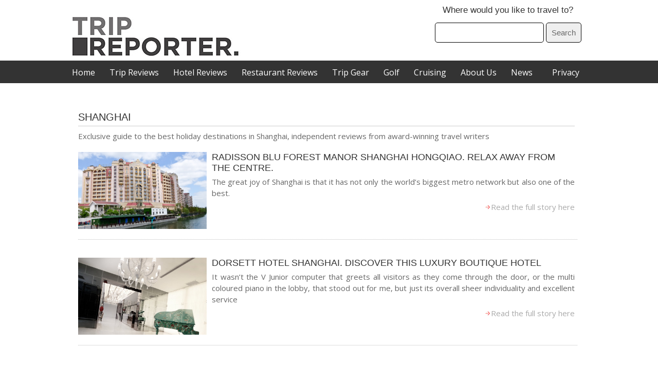

--- FILE ---
content_type: text/html; charset=UTF-8
request_url: https://www.tripreporter.co.uk/asia/china/shanghai/
body_size: 42258
content:
<!DOCTYPE html>
<!--[if lt IE 7]>

  <link href="ie_style.css" rel="stylesheet" media="all" type="text/css" />

<![endif]-->



<!--[if lt IE 9]>

<script data-loading-method="user-interaction" data-src="http://html5shiv.googlecode.com/svn/trunk/html5.js"></script>

<![endif]-->



<!--[if IE]>

  <script type="text/javascript" data-loading-method="user-interaction" data-src="data:text/javascript,%28function%28%29%7B%0A%0A%20%20var%20html5elmeents%20%3D%20%22address%7Carticle%7Caside%7Caudio%7Ccanvas%7Ccommand%7Cdatalist%7Cdetails%7Cdialog%7Cfigure%7Cfigcaption%7Cfooter%7Cheader%7Chgroup%7Ckeygen%7Cmark%7Cmeter%7Cmenu%7Cnav%7Cprogress%7Cruby%7Csection%7Ctime%7Cvideo%22.split%28%27%7C%27%29%3B%0A%0A%20%20for%28var%20i%20%3D%200%3B%20i%20%3C%20html5elmeents.length%3B%20i%2B%2B%29%7B%0A%0A%20%20document.createElement%28html5elmeents%5Bi%5D%29%3B%0A%0A%20%20%7D%0A%0A%20%20%7D%0A%0A%20%20%29%28%29%3B"></script>

  <![endif]-->


<!--[if IE 7]>

<html class="ie ie7" lang="en-GB" prefix="og: https://ogp.me/ns#">

<![endif]-->

<!--[if IE 8]>

<html class="ie ie8" lang="en-GB" prefix="og: https://ogp.me/ns#">

<![endif]-->

<!--[if !(IE 7) | !(IE 8)  ]><!-->

<html lang="en-GB" prefix="og: https://ogp.me/ns#">

<!--<![endif]-->

<head >

<meta charset="UTF-8" />

<meta name="viewport" content="width=device-width" />

<title>Shanghai | TripReporter</title>
<style>.flying-press-lazy-bg{background-image:none!important;}</style>
<link rel='preload' href='https://www.tripreporter.co.uk/wp-content/themes/trip_pfuu/images/red-arrow.jpg' as='image' fetchpriority='high' />
<link rel='preload' href='http://www.tripreporter.co.uk/wp-content/themes/trip_pfuu/images/sicon.png' as='image' fetchpriority='high' />
<link rel='preload' href='https://www.tripreporter.co.uk/wp-content/themes/trip_pfuu/images/TripReporter_Mono_Logo.jpg' as='image' imagesrcset='' imagesizes=''/>
<link rel='preload' href='https://www.tripreporter.co.uk/wp-content/cache/flying-press/memvYaGs126MiZpBA-UvWbX2vVnXBbObj2OVTS-mu0SC55I.woff2' as='font' type='font/woff2' fetchpriority='high' crossorigin='anonymous'>

<link rel="profile" href="http://gmpg.org/xfn/11"/>

<link rel="pingback" href="https://www.tripreporter.co.uk/xmlrpc.php" />

<link href="https://www.tripreporter.co.uk/wp-content/cache/flying-press/0ab37d61d05e.tab.css" rel="stylesheet" type="text/css" />

<link href="https://www.tripreporter.co.uk/wp-content/cache/flying-press/064d7031df13.SpryTabbedPanels.css" rel="stylesheet" type="text/css" />

<link href="https://www.tripreporter.co.uk/wp-content/cache/flying-press/6dfb7335879a.prettyPhoto.css" rel="stylesheet" type="text/css" />

<link rel="stylesheet" type="text/css" href="https://www.tripreporter.co.uk/wp-content/cache/flying-press/bbd903f4961a.style.css">


<!--[if lt IE 9]>

<script type="text/javascript" data-loading-method="user-interaction" data-src="https://www.tripreporter.co.uk/wp-content/themes/trip_pfuu/js/html5.js?ver=45a6734a5b57"></script>

<![endif]-->

<!-- ga script -->

<!-- ga script -->

<script data-loading-method="user-interaction" data-src="data:text/javascript,%28function%28%29%20%7B%0A%20%20var%20_fbq%20%3D%20window._fbq%20%7C%7C%20%28window._fbq%20%3D%20%5B%5D%29%3B%0A%20%20if%20%28%21_fbq.loaded%29%20%7B%0A%20%20%20%20var%20fbds%20%3D%20document.createElement%28%27script%27%29%3B%0A%20%20%20%20fbds.async%20%3D%20true%3B%0A%20%20%20%20fbds.src%20%3D%20%27%2F%2Fconnect.facebook.net%2Fen_US%2Ffbds.js%27%3B%0A%20%20%20%20var%20s%20%3D%20document.getElementsByTagName%28%27script%27%29%5B0%5D%3B%0A%20%20%20%20s.parentNode.insertBefore%28fbds%2C%20s%29%3B%0A%20%20%20%20_fbq.loaded%20%3D%20true%3B%0A%20%20%7D%0A%20%20_fbq.push%28%5B%27addPixelId%27%2C%20%27414253368716461%27%5D%29%3B%0A%7D%29%28%29%3B%0Awindow._fbq%20%3D%20window._fbq%20%7C%7C%20%5B%5D%3B%0Awindow._fbq.push%28%5B%27track%27%2C%20%27PixelInitialized%27%2C%20%7B%7D%5D%29%3B"></script>
<noscript><img height="1" width="1" alt="" style="display:none" src="https://www.facebook.com/tr?id=414253368716461&ev=NoScript" /></noscript>

<script data-cfasync="false" data-no-defer="1" data-no-minify="1" data-no-optimize="1" data-loading-method="user-interaction" data-src="data:text/javascript,var%20ewww_webp_supported%3D%211%3Bfunction%20check_webp_feature%28A%2Ce%29%7Bvar%20w%3Be%3Dvoid%200%21%3D%3De%3Fe%3Afunction%28%29%7B%7D%2Cewww_webp_supported%3Fe%28ewww_webp_supported%29%3A%28%28w%3Dnew%20Image%29.onload%3Dfunction%28%29%7Bewww_webp_supported%3D0%3Cw.width%26%260%3Cw.height%2Ce%26%26e%28ewww_webp_supported%29%7D%2Cw.onerror%3Dfunction%28%29%7Be%26%26e%28%211%29%7D%2Cw.src%3D%22data%3Aimage%2Fwebp%3Bbase64%2C%22%2B%7Balpha%3A%22UklGRkoAAABXRUJQVlA4WAoAAAAQAAAAAAAAAAAAQUxQSAwAAAARBxAR%2FQ9ERP8DAABWUDggGAAAABQBAJ0BKgEAAQAAAP4AAA3AAP7mtQAAAA%3D%3D%22%7D%5BA%5D%29%7Dcheck_webp_feature%28%22alpha%22%29%3B"></script><script data-cfasync="false" data-no-defer="1" data-no-minify="1" data-no-optimize="1" data-loading-method="user-interaction" data-src="data:text/javascript,var%20Arrive%3Dfunction%28c%2Cw%29%7B%22use%20strict%22%3Bif%28c.MutationObserver%26%26%22undefined%22%21%3Dtypeof%20HTMLElement%29%7Bvar%20r%2Ca%3D0%2Cu%3D%28r%3DHTMLElement.prototype.matches%7C%7CHTMLElement.prototype.webkitMatchesSelector%7C%7CHTMLElement.prototype.mozMatchesSelector%7C%7CHTMLElement.prototype.msMatchesSelector%2C%7BmatchesSelector%3Afunction%28e%2Ct%29%7Breturn%20e%20instanceof%20HTMLElement%26%26r.call%28e%2Ct%29%7D%2CaddMethod%3Afunction%28e%2Ct%2Cr%29%7Bvar%20a%3De%5Bt%5D%3Be%5Bt%5D%3Dfunction%28%29%7Breturn%20r.length%3D%3Darguments.length%3Fr.apply%28this%2Carguments%29%3A%22function%22%3D%3Dtypeof%20a%3Fa.apply%28this%2Carguments%29%3Avoid%200%7D%7D%2CcallCallbacks%3Afunction%28e%2Ct%29%7Bt%26%26t.options.onceOnly%26%261%3D%3Dt.firedElems.length%26%26%28e%3D%5Be%5B0%5D%5D%29%3Bfor%28var%20r%2Ca%3D0%3Br%3De%5Ba%5D%3Ba%2B%2B%29r%26%26r.callback%26%26r.callback.call%28r.elem%2Cr.elem%29%3Bt%26%26t.options.onceOnly%26%261%3D%3Dt.firedElems.length%26%26t.me.unbindEventWithSelectorAndCallback.call%28t.target%2Ct.selector%2Ct.callback%29%7D%2CcheckChildNodesRecursively%3Afunction%28e%2Ct%2Cr%2Ca%29%7Bfor%28var%20i%2Cn%3D0%3Bi%3De%5Bn%5D%3Bn%2B%2B%29r%28i%2Ct%2Ca%29%26%26a.push%28%7Bcallback%3At.callback%2Celem%3Ai%7D%29%2C0%3Ci.childNodes.length%26%26u.checkChildNodesRecursively%28i.childNodes%2Ct%2Cr%2Ca%29%7D%2CmergeArrays%3Afunction%28e%2Ct%29%7Bvar%20r%2Ca%3D%7B%7D%3Bfor%28r%20in%20e%29e.hasOwnProperty%28r%29%26%26%28a%5Br%5D%3De%5Br%5D%29%3Bfor%28r%20in%20t%29t.hasOwnProperty%28r%29%26%26%28a%5Br%5D%3Dt%5Br%5D%29%3Breturn%20a%7D%2CtoElementsArray%3Afunction%28e%29%7Breturn%20e%3Dvoid%200%21%3D%3De%26%26%28%22number%22%21%3Dtypeof%20e.length%7C%7Ce%3D%3D%3Dc%29%3F%5Be%5D%3Ae%7D%7D%29%2Ce%3D%28l.prototype.addEvent%3Dfunction%28e%2Ct%2Cr%2Ca%29%7Ba%3D%7Btarget%3Ae%2Cselector%3At%2Coptions%3Ar%2Ccallback%3Aa%2CfiredElems%3A%5B%5D%7D%3Breturn%20this._beforeAdding%26%26this._beforeAdding%28a%29%2Cthis._eventsBucket.push%28a%29%2Ca%7D%2Cl.prototype.removeEvent%3Dfunction%28e%29%7Bfor%28var%20t%2Cr%3Dthis._eventsBucket.length-1%3Bt%3Dthis._eventsBucket%5Br%5D%3Br--%29e%28t%29%26%26%28this._beforeRemoving%26%26this._beforeRemoving%28t%29%2C%28t%3Dthis._eventsBucket.splice%28r%2C1%29%29%26%26t.length%26%26%28t%5B0%5D.callback%3Dnull%29%29%7D%2Cl.prototype.beforeAdding%3Dfunction%28e%29%7Bthis._beforeAdding%3De%7D%2Cl.prototype.beforeRemoving%3Dfunction%28e%29%7Bthis._beforeRemoving%3De%7D%2Cl%29%2Ct%3Dfunction%28i%2Cn%29%7Bvar%20o%3Dnew%20e%2Cl%3Dthis%2Cs%3D%7BfireOnAttributesModification%3A%211%7D%3Breturn%20o.beforeAdding%28function%28t%29%7Bvar%20e%3Dt.target%3Be%21%3D%3Dc.document%26%26e%21%3D%3Dc%7C%7C%28e%3Ddocument.getElementsByTagName%28%22html%22%29%5B0%5D%29%3Bvar%20r%3Dnew%20MutationObserver%28function%28e%29%7Bn.call%28this%2Ce%2Ct%29%7D%29%2Ca%3Di%28t.options%29%3Br.observe%28e%2Ca%29%2Ct.observer%3Dr%2Ct.me%3Dl%7D%29%2Co.beforeRemoving%28function%28e%29%7Be.observer.disconnect%28%29%7D%29%2Cthis.bindEvent%3Dfunction%28e%2Ct%2Cr%29%7Bt%3Du.mergeArrays%28s%2Ct%29%3Bfor%28var%20a%3Du.toElementsArray%28this%29%2Ci%3D0%3Bi%3Ca.length%3Bi%2B%2B%29o.addEvent%28a%5Bi%5D%2Ce%2Ct%2Cr%29%7D%2Cthis.unbindEvent%3Dfunction%28%29%7Bvar%20r%3Du.toElementsArray%28this%29%3Bo.removeEvent%28function%28e%29%7Bfor%28var%20t%3D0%3Bt%3Cr.length%3Bt%2B%2B%29if%28this%3D%3D%3Dw%7C%7Ce.target%3D%3D%3Dr%5Bt%5D%29return%210%3Breturn%211%7D%29%7D%2Cthis.unbindEventWithSelectorOrCallback%3Dfunction%28r%29%7Bvar%20a%3Du.toElementsArray%28this%29%2Ci%3Dr%2Ce%3D%22function%22%3D%3Dtypeof%20r%3Ffunction%28e%29%7Bfor%28var%20t%3D0%3Bt%3Ca.length%3Bt%2B%2B%29if%28%28this%3D%3D%3Dw%7C%7Ce.target%3D%3D%3Da%5Bt%5D%29%26%26e.callback%3D%3D%3Di%29return%210%3Breturn%211%7D%3Afunction%28e%29%7Bfor%28var%20t%3D0%3Bt%3Ca.length%3Bt%2B%2B%29if%28%28this%3D%3D%3Dw%7C%7Ce.target%3D%3D%3Da%5Bt%5D%29%26%26e.selector%3D%3D%3Dr%29return%210%3Breturn%211%7D%3Bo.removeEvent%28e%29%7D%2Cthis.unbindEventWithSelectorAndCallback%3Dfunction%28r%2Ca%29%7Bvar%20i%3Du.toElementsArray%28this%29%3Bo.removeEvent%28function%28e%29%7Bfor%28var%20t%3D0%3Bt%3Ci.length%3Bt%2B%2B%29if%28%28this%3D%3D%3Dw%7C%7Ce.target%3D%3D%3Di%5Bt%5D%29%26%26e.selector%3D%3D%3Dr%26%26e.callback%3D%3D%3Da%29return%210%3Breturn%211%7D%29%7D%2Cthis%7D%2Ci%3Dnew%20function%28%29%7Bvar%20s%3D%7BfireOnAttributesModification%3A%211%2ConceOnly%3A%211%2Cexisting%3A%211%7D%3Bfunction%20n%28e%2Ct%2Cr%29%7Breturn%21%28%21u.matchesSelector%28e%2Ct.selector%29%7C%7C%28e._id%3D%3D%3Dw%26%26%28e._id%3Da%2B%2B%29%2C-1%21%3Dt.firedElems.indexOf%28e._id%29%29%29%26%26%28t.firedElems.push%28e._id%29%2C%210%29%7Dvar%20c%3D%28i%3Dnew%20t%28function%28e%29%7Bvar%20t%3D%7Battributes%3A%211%2CchildList%3A%210%2Csubtree%3A%210%7D%3Breturn%20e.fireOnAttributesModification%26%26%28t.attributes%3D%210%29%2Ct%7D%2Cfunction%28e%2Ci%29%7Be.forEach%28function%28e%29%7Bvar%20t%3De.addedNodes%2Cr%3De.target%2Ca%3D%5B%5D%3Bnull%21%3D%3Dt%26%260%3Ct.length%3Fu.checkChildNodesRecursively%28t%2Ci%2Cn%2Ca%29%3A%22attributes%22%3D%3D%3De.type%26%26n%28r%2Ci%29%26%26a.push%28%7Bcallback%3Ai.callback%2Celem%3Ar%7D%29%2Cu.callCallbacks%28a%2Ci%29%7D%29%7D%29%29.bindEvent%3Breturn%20i.bindEvent%3Dfunction%28e%2Ct%2Cr%29%7Bt%3Dvoid%200%3D%3D%3Dr%3F%28r%3Dt%2Cs%29%3Au.mergeArrays%28s%2Ct%29%3Bvar%20a%3Du.toElementsArray%28this%29%3Bif%28t.existing%29%7Bfor%28var%20i%3D%5B%5D%2Cn%3D0%3Bn%3Ca.length%3Bn%2B%2B%29for%28var%20o%3Da%5Bn%5D.querySelectorAll%28e%29%2Cl%3D0%3Bl%3Co.length%3Bl%2B%2B%29i.push%28%7Bcallback%3Ar%2Celem%3Ao%5Bl%5D%7D%29%3Bif%28t.onceOnly%26%26i.length%29return%20r.call%28i%5B0%5D.elem%2Ci%5B0%5D.elem%29%3BsetTimeout%28u.callCallbacks%2C1%2Ci%29%7Dc.call%28this%2Ce%2Ct%2Cr%29%7D%2Ci%7D%2Co%3Dnew%20function%28%29%7Bvar%20a%3D%7B%7D%3Bfunction%20i%28e%2Ct%29%7Breturn%20u.matchesSelector%28e%2Ct.selector%29%7Dvar%20n%3D%28o%3Dnew%20t%28function%28%29%7Breturn%7BchildList%3A%210%2Csubtree%3A%210%7D%7D%2Cfunction%28e%2Cr%29%7Be.forEach%28function%28e%29%7Bvar%20t%3De.removedNodes%2Ce%3D%5B%5D%3Bnull%21%3D%3Dt%26%260%3Ct.length%26%26u.checkChildNodesRecursively%28t%2Cr%2Ci%2Ce%29%2Cu.callCallbacks%28e%2Cr%29%7D%29%7D%29%29.bindEvent%3Breturn%20o.bindEvent%3Dfunction%28e%2Ct%2Cr%29%7Bt%3Dvoid%200%3D%3D%3Dr%3F%28r%3Dt%2Ca%29%3Au.mergeArrays%28a%2Ct%29%2Cn.call%28this%2Ce%2Ct%2Cr%29%7D%2Co%7D%3Bd%28HTMLElement.prototype%29%2Cd%28NodeList.prototype%29%2Cd%28HTMLCollection.prototype%29%2Cd%28HTMLDocument.prototype%29%2Cd%28Window.prototype%29%3Bvar%20n%3D%7B%7D%3Breturn%20s%28i%2Cn%2C%22unbindAllArrive%22%29%2Cs%28o%2Cn%2C%22unbindAllLeave%22%29%2Cn%7Dfunction%20l%28%29%7Bthis._eventsBucket%3D%5B%5D%2Cthis._beforeAdding%3Dnull%2Cthis._beforeRemoving%3Dnull%7Dfunction%20s%28e%2Ct%2Cr%29%7Bu.addMethod%28t%2Cr%2Ce.unbindEvent%29%2Cu.addMethod%28t%2Cr%2Ce.unbindEventWithSelectorOrCallback%29%2Cu.addMethod%28t%2Cr%2Ce.unbindEventWithSelectorAndCallback%29%7Dfunction%20d%28e%29%7Be.arrive%3Di.bindEvent%2Cs%28i%2Ce%2C%22unbindArrive%22%29%2Ce.leave%3Do.bindEvent%2Cs%28o%2Ce%2C%22unbindLeave%22%29%7D%7D%28window%2Cvoid%200%29%2Cewww_webp_supported%3D%211%3Bfunction%20check_webp_feature%28e%2Ct%29%7Bvar%20r%3Bewww_webp_supported%3Ft%28ewww_webp_supported%29%3A%28%28r%3Dnew%20Image%29.onload%3Dfunction%28%29%7Bewww_webp_supported%3D0%3Cr.width%26%260%3Cr.height%2Ct%28ewww_webp_supported%29%7D%2Cr.onerror%3Dfunction%28%29%7Bt%28%211%29%7D%2Cr.src%3D%22data%3Aimage%2Fwebp%3Bbase64%2C%22%2B%7Balpha%3A%22UklGRkoAAABXRUJQVlA4WAoAAAAQAAAAAAAAAAAAQUxQSAwAAAARBxAR%2FQ9ERP8DAABWUDggGAAAABQBAJ0BKgEAAQAAAP4AAA3AAP7mtQAAAA%3D%3D%22%2Canimation%3A%22UklGRlIAAABXRUJQVlA4WAoAAAASAAAAAAAAAAAAQU5JTQYAAAD%2F%2F%2F%2F%2FAABBTk1GJgAAAAAAAAAAAAAAAAAAAGQAAABWUDhMDQAAAC8AAAAQBxAREYiI%2FgcA%22%7D%5Be%5D%29%7Dfunction%20ewwwLoadImages%28e%29%7Bif%28e%29%7Bfor%28var%20t%3Ddocument.querySelectorAll%28%22.batch-image%20img%2C%20.image-wrapper%20a%2C%20.ngg-pro-masonry-item%20a%2C%20.ngg-galleria-offscreen-seo-wrapper%20a%22%29%2Cr%3D0%2Ca%3Dt.length%3Br%3Ca%3Br%2B%2B%29ewwwAttr%28t%5Br%5D%2C%22data-src%22%2Ct%5Br%5D.getAttribute%28%22data-webp%22%29%29%2CewwwAttr%28t%5Br%5D%2C%22data-thumbnail%22%2Ct%5Br%5D.getAttribute%28%22data-webp-thumbnail%22%29%29%3Bfor%28var%20i%3Ddocument.querySelectorAll%28%22div.woocommerce-product-gallery__image%22%29%2Cr%3D0%2Ca%3Di.length%3Br%3Ca%3Br%2B%2B%29ewwwAttr%28i%5Br%5D%2C%22data-thumb%22%2Ci%5Br%5D.getAttribute%28%22data-webp-thumb%22%29%29%7Dfor%28var%20n%3Ddocument.querySelectorAll%28%22video%22%29%2Cr%3D0%2Ca%3Dn.length%3Br%3Ca%3Br%2B%2B%29ewwwAttr%28n%5Br%5D%2C%22poster%22%2Ce%3Fn%5Br%5D.getAttribute%28%22data-poster-webp%22%29%3An%5Br%5D.getAttribute%28%22data-poster-image%22%29%29%3Bfor%28var%20o%2Cl%3Ddocument.querySelectorAll%28%22img.ewww_webp_lazy_load%22%29%2Cr%3D0%2Ca%3Dl.length%3Br%3Ca%3Br%2B%2B%29e%26%26%28ewwwAttr%28l%5Br%5D%2C%22data-lazy-srcset%22%2Cl%5Br%5D.getAttribute%28%22data-lazy-srcset-webp%22%29%29%2CewwwAttr%28l%5Br%5D%2C%22data-srcset%22%2Cl%5Br%5D.getAttribute%28%22data-srcset-webp%22%29%29%2CewwwAttr%28l%5Br%5D%2C%22data-lazy-src%22%2Cl%5Br%5D.getAttribute%28%22data-lazy-src-webp%22%29%29%2CewwwAttr%28l%5Br%5D%2C%22data-src%22%2Cl%5Br%5D.getAttribute%28%22data-src-webp%22%29%29%2CewwwAttr%28l%5Br%5D%2C%22data-orig-file%22%2Cl%5Br%5D.getAttribute%28%22data-webp-orig-file%22%29%29%2CewwwAttr%28l%5Br%5D%2C%22data-medium-file%22%2Cl%5Br%5D.getAttribute%28%22data-webp-medium-file%22%29%29%2CewwwAttr%28l%5Br%5D%2C%22data-large-file%22%2Cl%5Br%5D.getAttribute%28%22data-webp-large-file%22%29%29%2Cnull%21%3D%28o%3Dl%5Br%5D.getAttribute%28%22srcset%22%29%29%26%26%211%21%3D%3Do%26%26o.includes%28%22R0lGOD%22%29%26%26ewwwAttr%28l%5Br%5D%2C%22src%22%2Cl%5Br%5D.getAttribute%28%22data-lazy-src-webp%22%29%29%29%2Cl%5Br%5D.className%3Dl%5Br%5D.className.replace%28%2F%5Cbewww_webp_lazy_load%5Cb%2F%2C%22%22%29%3Bfor%28var%20s%3Ddocument.querySelectorAll%28%22.ewww_webp%22%29%2Cr%3D0%2Ca%3Ds.length%3Br%3Ca%3Br%2B%2B%29e%3F%28ewwwAttr%28s%5Br%5D%2C%22srcset%22%2Cs%5Br%5D.getAttribute%28%22data-srcset-webp%22%29%29%2CewwwAttr%28s%5Br%5D%2C%22src%22%2Cs%5Br%5D.getAttribute%28%22data-src-webp%22%29%29%2CewwwAttr%28s%5Br%5D%2C%22data-orig-file%22%2Cs%5Br%5D.getAttribute%28%22data-webp-orig-file%22%29%29%2CewwwAttr%28s%5Br%5D%2C%22data-medium-file%22%2Cs%5Br%5D.getAttribute%28%22data-webp-medium-file%22%29%29%2CewwwAttr%28s%5Br%5D%2C%22data-large-file%22%2Cs%5Br%5D.getAttribute%28%22data-webp-large-file%22%29%29%2CewwwAttr%28s%5Br%5D%2C%22data-large_image%22%2Cs%5Br%5D.getAttribute%28%22data-webp-large_image%22%29%29%2CewwwAttr%28s%5Br%5D%2C%22data-src%22%2Cs%5Br%5D.getAttribute%28%22data-webp-src%22%29%29%29%3A%28ewwwAttr%28s%5Br%5D%2C%22srcset%22%2Cs%5Br%5D.getAttribute%28%22data-srcset-img%22%29%29%2CewwwAttr%28s%5Br%5D%2C%22src%22%2Cs%5Br%5D.getAttribute%28%22data-src-img%22%29%29%29%2Cs%5Br%5D.className%3Ds%5Br%5D.className.replace%28%2F%5Cbewww_webp%5Cb%2F%2C%22ewww_webp_loaded%22%29%3Bwindow.jQuery%26%26jQuery.fn.isotope%26%26jQuery.fn.imagesLoaded%26%26%28jQuery%28%22.fusion-posts-container-infinite%22%29.imagesLoaded%28function%28%29%7BjQuery%28%22.fusion-posts-container-infinite%22%29.hasClass%28%22isotope%22%29%26%26jQuery%28%22.fusion-posts-container-infinite%22%29.isotope%28%29%7D%29%2CjQuery%28%22.fusion-portfolio%3Anot%28.fusion-recent-works%29%20.fusion-portfolio-wrapper%22%29.imagesLoaded%28function%28%29%7BjQuery%28%22.fusion-portfolio%3Anot%28.fusion-recent-works%29%20.fusion-portfolio-wrapper%22%29.isotope%28%29%7D%29%29%7Dfunction%20ewwwWebPInit%28e%29%7BewwwLoadImages%28e%29%2CewwwNggLoadGalleries%28e%29%2Cdocument.arrive%28%22.ewww_webp%22%2Cfunction%28%29%7BewwwLoadImages%28e%29%7D%29%2Cdocument.arrive%28%22.ewww_webp_lazy_load%22%2Cfunction%28%29%7BewwwLoadImages%28e%29%7D%29%2Cdocument.arrive%28%22videos%22%2Cfunction%28%29%7BewwwLoadImages%28e%29%7D%29%2C%22loading%22%3D%3Ddocument.readyState%3Fdocument.addEventListener%28%22DOMContentLoaded%22%2CewwwJSONParserInit%29%3A%28%22undefined%22%21%3Dtypeof%20galleries%26%26ewwwNggParseGalleries%28e%29%2CewwwWooParseVariations%28e%29%29%7Dfunction%20ewwwAttr%28e%2Ct%2Cr%29%7Bnull%21%3Dr%26%26%211%21%3D%3Dr%26%26e.setAttribute%28t%2Cr%29%7Dfunction%20ewwwJSONParserInit%28%29%7B%22undefined%22%21%3Dtypeof%20galleries%26%26check_webp_feature%28%22alpha%22%2CewwwNggParseGalleries%29%2Ccheck_webp_feature%28%22alpha%22%2CewwwWooParseVariations%29%7Dfunction%20ewwwWooParseVariations%28e%29%7Bif%28e%29for%28var%20t%3Ddocument.querySelectorAll%28%22form.variations_form%22%29%2Cr%3D0%2Ca%3Dt.length%3Br%3Ca%3Br%2B%2B%29%7Bvar%20i%3Dt%5Br%5D.getAttribute%28%22data-product_variations%22%29%2Cn%3D%211%3Btry%7Bfor%28var%20o%20in%20i%3DJSON.parse%28i%29%29void%200%21%3D%3Di%5Bo%5D%26%26void%200%21%3D%3Di%5Bo%5D.image%26%26%28void%200%21%3D%3Di%5Bo%5D.image.src_webp%26%26%28i%5Bo%5D.image.src%3Di%5Bo%5D.image.src_webp%2Cn%3D%210%29%2Cvoid%200%21%3D%3Di%5Bo%5D.image.srcset_webp%26%26%28i%5Bo%5D.image.srcset%3Di%5Bo%5D.image.srcset_webp%2Cn%3D%210%29%2Cvoid%200%21%3D%3Di%5Bo%5D.image.full_src_webp%26%26%28i%5Bo%5D.image.full_src%3Di%5Bo%5D.image.full_src_webp%2Cn%3D%210%29%2Cvoid%200%21%3D%3Di%5Bo%5D.image.gallery_thumbnail_src_webp%26%26%28i%5Bo%5D.image.gallery_thumbnail_src%3Di%5Bo%5D.image.gallery_thumbnail_src_webp%2Cn%3D%210%29%2Cvoid%200%21%3D%3Di%5Bo%5D.image.thumb_src_webp%26%26%28i%5Bo%5D.image.thumb_src%3Di%5Bo%5D.image.thumb_src_webp%2Cn%3D%210%29%29%3Bn%26%26ewwwAttr%28t%5Br%5D%2C%22data-product_variations%22%2CJSON.stringify%28i%29%29%7Dcatch%28e%29%7B%7D%7D%7Dfunction%20ewwwNggParseGalleries%28e%29%7Bif%28e%29for%28var%20t%20in%20galleries%29%7Bvar%20r%3Dgalleries%5Bt%5D%3Bgalleries%5Bt%5D.images_list%3DewwwNggParseImageList%28r.images_list%29%7D%7Dfunction%20ewwwNggLoadGalleries%28e%29%7Be%26%26document.addEventListener%28%22ngg.galleria.themeadded%22%2Cfunction%28e%2Ct%29%7Bwindow.ngg_galleria._create_backup%3Dwindow.ngg_galleria.create%2Cwindow.ngg_galleria.create%3Dfunction%28e%2Ct%29%7Bvar%20r%3D%24%28e%29.data%28%22id%22%29%3Breturn%20galleries%5B%22gallery_%22%2Br%5D.images_list%3DewwwNggParseImageList%28galleries%5B%22gallery_%22%2Br%5D.images_list%29%2Cwindow.ngg_galleria._create_backup%28e%2Ct%29%7D%7D%29%7Dfunction%20ewwwNggParseImageList%28e%29%7Bfor%28var%20t%20in%20e%29%7Bvar%20r%3De%5Bt%5D%3Bif%28void%200%21%3D%3Dr%5B%22image-webp%22%5D%26%26%28e%5Bt%5D.image%3Dr%5B%22image-webp%22%5D%2Cdelete%20e%5Bt%5D%5B%22image-webp%22%5D%29%2Cvoid%200%21%3D%3Dr%5B%22thumb-webp%22%5D%26%26%28e%5Bt%5D.thumb%3Dr%5B%22thumb-webp%22%5D%2Cdelete%20e%5Bt%5D%5B%22thumb-webp%22%5D%29%2Cvoid%200%21%3D%3Dr.full_image_webp%26%26%28e%5Bt%5D.full_image%3Dr.full_image_webp%2Cdelete%20e%5Bt%5D.full_image_webp%29%2Cvoid%200%21%3D%3Dr.srcsets%29for%28var%20a%20in%20r.srcsets%29nggSrcset%3Dr.srcsets%5Ba%5D%2Cvoid%200%21%3D%3Dr.srcsets%5Ba%2B%22-webp%22%5D%26%26%28e%5Bt%5D.srcsets%5Ba%5D%3Dr.srcsets%5Ba%2B%22-webp%22%5D%2Cdelete%20e%5Bt%5D.srcsets%5Ba%2B%22-webp%22%5D%29%3Bif%28void%200%21%3D%3Dr.full_srcsets%29for%28var%20i%20in%20r.full_srcsets%29nggFSrcset%3Dr.full_srcsets%5Bi%5D%2Cvoid%200%21%3D%3Dr.full_srcsets%5Bi%2B%22-webp%22%5D%26%26%28e%5Bt%5D.full_srcsets%5Bi%5D%3Dr.full_srcsets%5Bi%2B%22-webp%22%5D%2Cdelete%20e%5Bt%5D.full_srcsets%5Bi%2B%22-webp%22%5D%29%7Dreturn%20e%7Dcheck_webp_feature%28%22alpha%22%2CewwwWebPInit%29%3B"></script><script id="cookieyes" type="text/javascript" data-loading-method="user-interaction" data-src="https://cdn-cookieyes.com/client_data/4e191073997a054255161361/script.js"></script>
<!-- Search Engine Optimization by Rank Math PRO - https://rankmath.com/ -->
<title>Shanghai &#8211; TripReporter</title>
<meta name="description" content="Exclusive guide to the best holiday destinations in Shanghai, independent reviews from award-winning travel writers"/>
<meta name="robots" content="follow, index, max-snippet:-1, max-video-preview:-1, max-image-preview:large"/>
<link rel="canonical" href="https://www.tripreporter.co.uk/asia/china/shanghai/" />
<meta property="og:locale" content="en_GB" />
<meta property="og:type" content="article" />
<meta property="og:description" content="Exclusive guide to the best holiday destinations in Shanghai, independent reviews from award-winning travel writers" />
<meta property="og:url" content="https://www.tripreporter.co.uk/asia/china/shanghai/" />
<meta property="og:site_name" content="TripReporter" />
<meta property="article:publisher" content="http://www.facebook.com/thetripreporter" />
<meta property="og:image" content="https://www.tripreporter.co.uk/wp-content/uploads/2022/12/Trip-reporter.jpg" />
<meta property="og:image:secure_url" content="https://www.tripreporter.co.uk/wp-content/uploads/2022/12/Trip-reporter.jpg" />
<meta property="og:image:width" content="1200" />
<meta property="og:image:height" content="317" />
<meta property="og:image:alt" content="Trip reporter" />
<meta property="og:image:type" content="image/jpeg" />
<meta name="twitter:card" content="summary_large_image" />
<meta name="twitter:description" content="Exclusive guide to the best holiday destinations in Shanghai, independent reviews from award-winning travel writers" />
<meta name="twitter:site" content="@trippyReporter" />
<meta name="twitter:image" content="https://www.tripreporter.co.uk/wp-content/uploads/2022/12/Trip-reporter.jpg" />
<script type="application/ld+json" class="rank-math-schema-pro">{"@context":"https://schema.org","@graph":[{"@type":"Organization","@id":"https://www.tripreporter.co.uk/#organization","name":"TripReporter","sameAs":["http://www.facebook.com/thetripreporter","https://twitter.com/trippyReporter"]},{"@type":"WebSite","@id":"https://www.tripreporter.co.uk/#website","url":"https://www.tripreporter.co.uk","name":"TripReporter","publisher":{"@id":"https://www.tripreporter.co.uk/#organization"},"inLanguage":"en-GB"},{"@type":"BreadcrumbList","@id":"https://www.tripreporter.co.uk/asia/china/shanghai/#breadcrumb","itemListElement":[{"@type":"ListItem","position":"1","item":{"@id":"https://www.tripreporter.co.uk","name":"Home"}},{"@type":"ListItem","position":"2","item":{"@id":"https://www.tripreporter.co.uk/asia/china/shanghai/","name":"Shanghai"}}]},{"@type":"CollectionPage","@id":"https://www.tripreporter.co.uk/asia/china/shanghai/#webpage","url":"https://www.tripreporter.co.uk/asia/china/shanghai/","isPartOf":{"@id":"https://www.tripreporter.co.uk/#website"},"inLanguage":"en-GB","breadcrumb":{"@id":"https://www.tripreporter.co.uk/asia/china/shanghai/#breadcrumb"}}]}</script>
<!-- /Rank Math WordPress SEO plugin -->


<link rel="alternate" type="application/rss+xml" title="TripReporter &raquo; Feed" href="https://www.tripreporter.co.uk/feed/" />
<link rel="alternate" type="application/rss+xml" title="TripReporter &raquo; Comments Feed" href="https://www.tripreporter.co.uk/comments/feed/" />
<link rel="alternate" type="application/rss+xml" title="TripReporter &raquo; Shanghai Category Feed" href="https://www.tripreporter.co.uk/asia/china/shanghai/feed/" />
		<!-- This site uses the Google Analytics by MonsterInsights plugin v9.11.1 - Using Analytics tracking - https://www.monsterinsights.com/ -->
							<script  data-cfasync="false" data-wpfc-render="false" type="text/javascript" async data-loading-method="user-interaction" data-src="//www.googletagmanager.com/gtag/js?id=G-XVRX1GLP26"></script>
			<script data-cfasync="false" data-wpfc-render="false" type="text/javascript" data-loading-method="user-interaction" data-src="data:text/javascript,var%20mi_version%20%3D%20%279.11.1%27%3B%0A%09%09%09%09var%20mi_track_user%20%3D%20true%3B%0A%09%09%09%09var%20mi_no_track_reason%20%3D%20%27%27%3B%0A%09%09%09%09%09%09%09%09var%20MonsterInsightsDefaultLocations%20%3D%20%7B%22page_location%22%3A%22https%3A%5C%2F%5C%2Fwww.tripreporter.co.uk%5C%2Fasia%5C%2Fchina%5C%2Fshanghai%5C%2F%22%7D%3B%0A%09%09%09%09%09%09%09%09if%20%28%20typeof%20MonsterInsightsPrivacyGuardFilter%20%3D%3D%3D%20%27function%27%20%29%20%7B%0A%09%09%09%09%09var%20MonsterInsightsLocations%20%3D%20%28typeof%20MonsterInsightsExcludeQuery%20%3D%3D%3D%20%27object%27%29%20%3F%20MonsterInsightsPrivacyGuardFilter%28%20MonsterInsightsExcludeQuery%20%29%20%3A%20MonsterInsightsPrivacyGuardFilter%28%20MonsterInsightsDefaultLocations%20%29%3B%0A%09%09%09%09%7D%20else%20%7B%0A%09%09%09%09%09var%20MonsterInsightsLocations%20%3D%20%28typeof%20MonsterInsightsExcludeQuery%20%3D%3D%3D%20%27object%27%29%20%3F%20MonsterInsightsExcludeQuery%20%3A%20MonsterInsightsDefaultLocations%3B%0A%09%09%09%09%7D%0A%0A%09%09%09%09%09%09%09%09var%20disableStrs%20%3D%20%5B%0A%09%09%09%09%09%09%09%09%09%09%27ga-disable-G-XVRX1GLP26%27%2C%0A%09%09%09%09%09%09%09%09%09%5D%3B%0A%0A%09%09%09%09%2F%2A%20Function%20to%20detect%20opted%20out%20users%20%2A%2F%0A%09%09%09%09function%20__gtagTrackerIsOptedOut%28%29%20%7B%0A%09%09%09%09%09for%20%28var%20index%20%3D%200%3B%20index%20%3C%20disableStrs.length%3B%20index%2B%2B%29%20%7B%0A%09%09%09%09%09%09if%20%28document.cookie.indexOf%28disableStrs%5Bindex%5D%20%2B%20%27%3Dtrue%27%29%20%3E%20-1%29%20%7B%0A%09%09%09%09%09%09%09return%20true%3B%0A%09%09%09%09%09%09%7D%0A%09%09%09%09%09%7D%0A%0A%09%09%09%09%09return%20false%3B%0A%09%09%09%09%7D%0A%0A%09%09%09%09%2F%2A%20Disable%20tracking%20if%20the%20opt-out%20cookie%20exists.%20%2A%2F%0A%09%09%09%09if%20%28__gtagTrackerIsOptedOut%28%29%29%20%7B%0A%09%09%09%09%09for%20%28var%20index%20%3D%200%3B%20index%20%3C%20disableStrs.length%3B%20index%2B%2B%29%20%7B%0A%09%09%09%09%09%09window%5BdisableStrs%5Bindex%5D%5D%20%3D%20true%3B%0A%09%09%09%09%09%7D%0A%09%09%09%09%7D%0A%0A%09%09%09%09%2F%2A%20Opt-out%20function%20%2A%2F%0A%09%09%09%09function%20__gtagTrackerOptout%28%29%20%7B%0A%09%09%09%09%09for%20%28var%20index%20%3D%200%3B%20index%20%3C%20disableStrs.length%3B%20index%2B%2B%29%20%7B%0A%09%09%09%09%09%09document.cookie%20%3D%20disableStrs%5Bindex%5D%20%2B%20%27%3Dtrue%3B%20expires%3DThu%2C%2031%20Dec%202099%2023%3A59%3A59%20UTC%3B%20path%3D%2F%27%3B%0A%09%09%09%09%09%09window%5BdisableStrs%5Bindex%5D%5D%20%3D%20true%3B%0A%09%09%09%09%09%7D%0A%09%09%09%09%7D%0A%0A%09%09%09%09if%20%28%27undefined%27%20%3D%3D%3D%20typeof%20gaOptout%29%20%7B%0A%09%09%09%09%09function%20gaOptout%28%29%20%7B%0A%09%09%09%09%09%09__gtagTrackerOptout%28%29%3B%0A%09%09%09%09%09%7D%0A%09%09%09%09%7D%0A%09%09%09%09%09%09%09%09window.dataLayer%20%3D%20window.dataLayer%20%7C%7C%20%5B%5D%3B%0A%0A%09%09%09%09window.MonsterInsightsDualTracker%20%3D%20%7B%0A%09%09%09%09%09helpers%3A%20%7B%7D%2C%0A%09%09%09%09%09trackers%3A%20%7B%7D%2C%0A%09%09%09%09%7D%3B%0A%09%09%09%09if%20%28mi_track_user%29%20%7B%0A%09%09%09%09%09function%20__gtagDataLayer%28%29%20%7B%0A%09%09%09%09%09%09dataLayer.push%28arguments%29%3B%0A%09%09%09%09%09%7D%0A%0A%09%09%09%09%09function%20__gtagTracker%28type%2C%20name%2C%20parameters%29%20%7B%0A%09%09%09%09%09%09if%20%28%21parameters%29%20%7B%0A%09%09%09%09%09%09%09parameters%20%3D%20%7B%7D%3B%0A%09%09%09%09%09%09%7D%0A%0A%09%09%09%09%09%09if%20%28parameters.send_to%29%20%7B%0A%09%09%09%09%09%09%09__gtagDataLayer.apply%28null%2C%20arguments%29%3B%0A%09%09%09%09%09%09%09return%3B%0A%09%09%09%09%09%09%7D%0A%0A%09%09%09%09%09%09if%20%28type%20%3D%3D%3D%20%27event%27%29%20%7B%0A%09%09%09%09%09%09%09%09%09%09%09%09%09%09parameters.send_to%20%3D%20monsterinsights_frontend.v4_id%3B%0A%09%09%09%09%09%09%09var%20hookName%20%3D%20name%3B%0A%09%09%09%09%09%09%09if%20%28typeof%20parameters%5B%27event_category%27%5D%20%21%3D%3D%20%27undefined%27%29%20%7B%0A%09%09%09%09%09%09%09%09hookName%20%3D%20parameters%5B%27event_category%27%5D%20%2B%20%27%3A%27%20%2B%20name%3B%0A%09%09%09%09%09%09%09%7D%0A%0A%09%09%09%09%09%09%09if%20%28typeof%20MonsterInsightsDualTracker.trackers%5BhookName%5D%20%21%3D%3D%20%27undefined%27%29%20%7B%0A%09%09%09%09%09%09%09%09MonsterInsightsDualTracker.trackers%5BhookName%5D%28parameters%29%3B%0A%09%09%09%09%09%09%09%7D%20else%20%7B%0A%09%09%09%09%09%09%09%09__gtagDataLayer%28%27event%27%2C%20name%2C%20parameters%29%3B%0A%09%09%09%09%09%09%09%7D%0A%09%09%09%09%09%09%09%0A%09%09%09%09%09%09%7D%20else%20%7B%0A%09%09%09%09%09%09%09__gtagDataLayer.apply%28null%2C%20arguments%29%3B%0A%09%09%09%09%09%09%7D%0A%09%09%09%09%09%7D%0A%0A%09%09%09%09%09__gtagTracker%28%27js%27%2C%20new%20Date%28%29%29%3B%0A%09%09%09%09%09__gtagTracker%28%27set%27%2C%20%7B%0A%09%09%09%09%09%09%27developer_id.dZGIzZG%27%3A%20true%2C%0A%09%09%09%09%09%09%09%09%09%09%09%7D%29%3B%0A%09%09%09%09%09if%20%28%20MonsterInsightsLocations.page_location%20%29%20%7B%0A%09%09%09%09%09%09__gtagTracker%28%27set%27%2C%20MonsterInsightsLocations%29%3B%0A%09%09%09%09%09%7D%0A%09%09%09%09%09%09%09%09%09%09__gtagTracker%28%27config%27%2C%20%27G-XVRX1GLP26%27%2C%20%7B%22allow_anchor%22%3A%22true%22%2C%22forceSSL%22%3A%22true%22%2C%22link_attribution%22%3A%22true%22%2C%22page_path%22%3Alocation.pathname%20%2B%20location.search%20%2B%20location.hash%7D%20%29%3B%0A%09%09%09%09%09%09%09%09%09%09window.gtag%20%3D%20__gtagTracker%3B%09%09%09%09%09%09%09%09%09%09%28function%20%28%29%20%7B%0A%09%09%09%09%09%09%2F%2A%20https%3A%2F%2Fdevelopers.google.com%2Fanalytics%2Fdevguides%2Fcollection%2Fanalyticsjs%2F%20%2A%2F%0A%09%09%09%09%09%09%2F%2A%20ga%20and%20__gaTracker%20compatibility%20shim.%20%2A%2F%0A%09%09%09%09%09%09var%20noopfn%20%3D%20function%20%28%29%20%7B%0A%09%09%09%09%09%09%09return%20null%3B%0A%09%09%09%09%09%09%7D%3B%0A%09%09%09%09%09%09var%20newtracker%20%3D%20function%20%28%29%20%7B%0A%09%09%09%09%09%09%09return%20new%20Tracker%28%29%3B%0A%09%09%09%09%09%09%7D%3B%0A%09%09%09%09%09%09var%20Tracker%20%3D%20function%20%28%29%20%7B%0A%09%09%09%09%09%09%09return%20null%3B%0A%09%09%09%09%09%09%7D%3B%0A%09%09%09%09%09%09var%20p%20%3D%20Tracker.prototype%3B%0A%09%09%09%09%09%09p.get%20%3D%20noopfn%3B%0A%09%09%09%09%09%09p.set%20%3D%20noopfn%3B%0A%09%09%09%09%09%09p.send%20%3D%20function%20%28%29%20%7B%0A%09%09%09%09%09%09%09var%20args%20%3D%20Array.prototype.slice.call%28arguments%29%3B%0A%09%09%09%09%09%09%09args.unshift%28%27send%27%29%3B%0A%09%09%09%09%09%09%09__gaTracker.apply%28null%2C%20args%29%3B%0A%09%09%09%09%09%09%7D%3B%0A%09%09%09%09%09%09var%20__gaTracker%20%3D%20function%20%28%29%20%7B%0A%09%09%09%09%09%09%09var%20len%20%3D%20arguments.length%3B%0A%09%09%09%09%09%09%09if%20%28len%20%3D%3D%3D%200%29%20%7B%0A%09%09%09%09%09%09%09%09return%3B%0A%09%09%09%09%09%09%09%7D%0A%09%09%09%09%09%09%09var%20f%20%3D%20arguments%5Blen%20-%201%5D%3B%0A%09%09%09%09%09%09%09if%20%28typeof%20f%20%21%3D%3D%20%27object%27%20%7C%7C%20f%20%3D%3D%3D%20null%20%7C%7C%20typeof%20f.hitCallback%20%21%3D%3D%20%27function%27%29%20%7B%0A%09%09%09%09%09%09%09%09if%20%28%27send%27%20%3D%3D%3D%20arguments%5B0%5D%29%20%7B%0A%09%09%09%09%09%09%09%09%09var%20hitConverted%2C%20hitObject%20%3D%20false%2C%20action%3B%0A%09%09%09%09%09%09%09%09%09if%20%28%27event%27%20%3D%3D%3D%20arguments%5B1%5D%29%20%7B%0A%09%09%09%09%09%09%09%09%09%09if%20%28%27undefined%27%20%21%3D%3D%20typeof%20arguments%5B3%5D%29%20%7B%0A%09%09%09%09%09%09%09%09%09%09%09hitObject%20%3D%20%7B%0A%09%09%09%09%09%09%09%09%09%09%09%09%27eventAction%27%3A%20arguments%5B3%5D%2C%0A%09%09%09%09%09%09%09%09%09%09%09%09%27eventCategory%27%3A%20arguments%5B2%5D%2C%0A%09%09%09%09%09%09%09%09%09%09%09%09%27eventLabel%27%3A%20arguments%5B4%5D%2C%0A%09%09%09%09%09%09%09%09%09%09%09%09%27value%27%3A%20arguments%5B5%5D%20%3F%20arguments%5B5%5D%20%3A%201%2C%0A%09%09%09%09%09%09%09%09%09%09%09%7D%0A%09%09%09%09%09%09%09%09%09%09%7D%0A%09%09%09%09%09%09%09%09%09%7D%0A%09%09%09%09%09%09%09%09%09if%20%28%27pageview%27%20%3D%3D%3D%20arguments%5B1%5D%29%20%7B%0A%09%09%09%09%09%09%09%09%09%09if%20%28%27undefined%27%20%21%3D%3D%20typeof%20arguments%5B2%5D%29%20%7B%0A%09%09%09%09%09%09%09%09%09%09%09hitObject%20%3D%20%7B%0A%09%09%09%09%09%09%09%09%09%09%09%09%27eventAction%27%3A%20%27page_view%27%2C%0A%09%09%09%09%09%09%09%09%09%09%09%09%27page_path%27%3A%20arguments%5B2%5D%2C%0A%09%09%09%09%09%09%09%09%09%09%09%7D%0A%09%09%09%09%09%09%09%09%09%09%7D%0A%09%09%09%09%09%09%09%09%09%7D%0A%09%09%09%09%09%09%09%09%09if%20%28typeof%20arguments%5B2%5D%20%3D%3D%3D%20%27object%27%29%20%7B%0A%09%09%09%09%09%09%09%09%09%09hitObject%20%3D%20arguments%5B2%5D%3B%0A%09%09%09%09%09%09%09%09%09%7D%0A%09%09%09%09%09%09%09%09%09if%20%28typeof%20arguments%5B5%5D%20%3D%3D%3D%20%27object%27%29%20%7B%0A%09%09%09%09%09%09%09%09%09%09Object.assign%28hitObject%2C%20arguments%5B5%5D%29%3B%0A%09%09%09%09%09%09%09%09%09%7D%0A%09%09%09%09%09%09%09%09%09if%20%28%27undefined%27%20%21%3D%3D%20typeof%20arguments%5B1%5D.hitType%29%20%7B%0A%09%09%09%09%09%09%09%09%09%09hitObject%20%3D%20arguments%5B1%5D%3B%0A%09%09%09%09%09%09%09%09%09%09if%20%28%27pageview%27%20%3D%3D%3D%20hitObject.hitType%29%20%7B%0A%09%09%09%09%09%09%09%09%09%09%09hitObject.eventAction%20%3D%20%27page_view%27%3B%0A%09%09%09%09%09%09%09%09%09%09%7D%0A%09%09%09%09%09%09%09%09%09%7D%0A%09%09%09%09%09%09%09%09%09if%20%28hitObject%29%20%7B%0A%09%09%09%09%09%09%09%09%09%09action%20%3D%20%27timing%27%20%3D%3D%3D%20arguments%5B1%5D.hitType%20%3F%20%27timing_complete%27%20%3A%20hitObject.eventAction%3B%0A%09%09%09%09%09%09%09%09%09%09hitConverted%20%3D%20mapArgs%28hitObject%29%3B%0A%09%09%09%09%09%09%09%09%09%09__gtagTracker%28%27event%27%2C%20action%2C%20hitConverted%29%3B%0A%09%09%09%09%09%09%09%09%09%7D%0A%09%09%09%09%09%09%09%09%7D%0A%09%09%09%09%09%09%09%09return%3B%0A%09%09%09%09%09%09%09%7D%0A%0A%09%09%09%09%09%09%09function%20mapArgs%28args%29%20%7B%0A%09%09%09%09%09%09%09%09var%20arg%2C%20hit%20%3D%20%7B%7D%3B%0A%09%09%09%09%09%09%09%09var%20gaMap%20%3D%20%7B%0A%09%09%09%09%09%09%09%09%09%27eventCategory%27%3A%20%27event_category%27%2C%0A%09%09%09%09%09%09%09%09%09%27eventAction%27%3A%20%27event_action%27%2C%0A%09%09%09%09%09%09%09%09%09%27eventLabel%27%3A%20%27event_label%27%2C%0A%09%09%09%09%09%09%09%09%09%27eventValue%27%3A%20%27event_value%27%2C%0A%09%09%09%09%09%09%09%09%09%27nonInteraction%27%3A%20%27non_interaction%27%2C%0A%09%09%09%09%09%09%09%09%09%27timingCategory%27%3A%20%27event_category%27%2C%0A%09%09%09%09%09%09%09%09%09%27timingVar%27%3A%20%27name%27%2C%0A%09%09%09%09%09%09%09%09%09%27timingValue%27%3A%20%27value%27%2C%0A%09%09%09%09%09%09%09%09%09%27timingLabel%27%3A%20%27event_label%27%2C%0A%09%09%09%09%09%09%09%09%09%27page%27%3A%20%27page_path%27%2C%0A%09%09%09%09%09%09%09%09%09%27location%27%3A%20%27page_location%27%2C%0A%09%09%09%09%09%09%09%09%09%27title%27%3A%20%27page_title%27%2C%0A%09%09%09%09%09%09%09%09%09%27referrer%27%20%3A%20%27page_referrer%27%2C%0A%09%09%09%09%09%09%09%09%7D%3B%0A%09%09%09%09%09%09%09%09for%20%28arg%20in%20args%29%20%7B%0A%09%09%09%09%09%09%09%09%09%09%09%09%09%09%09%09%09%09if%20%28%21%28%21args.hasOwnProperty%28arg%29%20%7C%7C%20%21gaMap.hasOwnProperty%28arg%29%29%29%20%7B%0A%09%09%09%09%09%09%09%09%09%09hit%5BgaMap%5Barg%5D%5D%20%3D%20args%5Barg%5D%3B%0A%09%09%09%09%09%09%09%09%09%7D%20else%20%7B%0A%09%09%09%09%09%09%09%09%09%09hit%5Barg%5D%20%3D%20args%5Barg%5D%3B%0A%09%09%09%09%09%09%09%09%09%7D%0A%09%09%09%09%09%09%09%09%7D%0A%09%09%09%09%09%09%09%09return%20hit%3B%0A%09%09%09%09%09%09%09%7D%0A%0A%09%09%09%09%09%09%09try%20%7B%0A%09%09%09%09%09%09%09%09f.hitCallback%28%29%3B%0A%09%09%09%09%09%09%09%7D%20catch%20%28ex%29%20%7B%0A%09%09%09%09%09%09%09%7D%0A%09%09%09%09%09%09%7D%3B%0A%09%09%09%09%09%09__gaTracker.create%20%3D%20newtracker%3B%0A%09%09%09%09%09%09__gaTracker.getByName%20%3D%20newtracker%3B%0A%09%09%09%09%09%09__gaTracker.getAll%20%3D%20function%20%28%29%20%7B%0A%09%09%09%09%09%09%09return%20%5B%5D%3B%0A%09%09%09%09%09%09%7D%3B%0A%09%09%09%09%09%09__gaTracker.remove%20%3D%20noopfn%3B%0A%09%09%09%09%09%09__gaTracker.loaded%20%3D%20true%3B%0A%09%09%09%09%09%09window%5B%27__gaTracker%27%5D%20%3D%20__gaTracker%3B%0A%09%09%09%09%09%7D%29%28%29%3B%0A%09%09%09%09%09%09%09%09%09%7D%20else%20%7B%0A%09%09%09%09%09%09%09%09%09%09console.log%28%22%22%29%3B%0A%09%09%09%09%09%28function%20%28%29%20%7B%0A%09%09%09%09%09%09function%20__gtagTracker%28%29%20%7B%0A%09%09%09%09%09%09%09return%20null%3B%0A%09%09%09%09%09%09%7D%0A%0A%09%09%09%09%09%09window%5B%27__gtagTracker%27%5D%20%3D%20__gtagTracker%3B%0A%09%09%09%09%09%09window%5B%27gtag%27%5D%20%3D%20__gtagTracker%3B%0A%09%09%09%09%09%7D%29%28%29%3B%0A%09%09%09%09%09%09%09%09%09%7D"></script>
							<!-- / Google Analytics by MonsterInsights -->
		<style id='wp-img-auto-sizes-contain-inline-css' type='text/css'>img:is([sizes=auto i],[sizes^="auto," i]){contain-intrinsic-size:3000px 1500px}
/*# sourceURL=wp-img-auto-sizes-contain-inline-css */</style>
<style id='wp-emoji-styles-inline-css' type='text/css'>img.wp-smiley, img.emoji {
		display: inline !important;
		border: none !important;
		box-shadow: none !important;
		height: 1em !important;
		width: 1em !important;
		margin: 0 0.07em !important;
		vertical-align: -0.1em !important;
		background: none !important;
		padding: 0 !important;
	}
/*# sourceURL=wp-emoji-styles-inline-css */</style>
<style id='wp-block-library-inline-css' type='text/css'>:root{--wp-block-synced-color:#7a00df;--wp-block-synced-color--rgb:122,0,223;--wp-bound-block-color:var(--wp-block-synced-color);--wp-editor-canvas-background:#ddd;--wp-admin-theme-color:#007cba;--wp-admin-theme-color--rgb:0,124,186;--wp-admin-theme-color-darker-10:#006ba1;--wp-admin-theme-color-darker-10--rgb:0,107,160.5;--wp-admin-theme-color-darker-20:#005a87;--wp-admin-theme-color-darker-20--rgb:0,90,135;--wp-admin-border-width-focus:2px}@media (min-resolution:192dpi){:root{--wp-admin-border-width-focus:1.5px}}.wp-element-button{cursor:pointer}:root .has-very-light-gray-background-color{background-color:#eee}:root .has-very-dark-gray-background-color{background-color:#313131}:root .has-very-light-gray-color{color:#eee}:root .has-very-dark-gray-color{color:#313131}:root .has-vivid-green-cyan-to-vivid-cyan-blue-gradient-background{background:linear-gradient(135deg,#00d084,#0693e3)}:root .has-purple-crush-gradient-background{background:linear-gradient(135deg,#34e2e4,#4721fb 50%,#ab1dfe)}:root .has-hazy-dawn-gradient-background{background:linear-gradient(135deg,#faaca8,#dad0ec)}:root .has-subdued-olive-gradient-background{background:linear-gradient(135deg,#fafae1,#67a671)}:root .has-atomic-cream-gradient-background{background:linear-gradient(135deg,#fdd79a,#004a59)}:root .has-nightshade-gradient-background{background:linear-gradient(135deg,#330968,#31cdcf)}:root .has-midnight-gradient-background{background:linear-gradient(135deg,#020381,#2874fc)}:root{--wp--preset--font-size--normal:16px;--wp--preset--font-size--huge:42px}.has-regular-font-size{font-size:1em}.has-larger-font-size{font-size:2.625em}.has-normal-font-size{font-size:var(--wp--preset--font-size--normal)}.has-huge-font-size{font-size:var(--wp--preset--font-size--huge)}.has-text-align-center{text-align:center}.has-text-align-left{text-align:left}.has-text-align-right{text-align:right}.has-fit-text{white-space:nowrap!important}#end-resizable-editor-section{display:none}.aligncenter{clear:both}.items-justified-left{justify-content:flex-start}.items-justified-center{justify-content:center}.items-justified-right{justify-content:flex-end}.items-justified-space-between{justify-content:space-between}.screen-reader-text{border:0;clip-path:inset(50%);height:1px;margin:-1px;overflow:hidden;padding:0;position:absolute;width:1px;word-wrap:normal!important}.screen-reader-text:focus{background-color:#ddd;clip-path:none;color:#444;display:block;font-size:1em;height:auto;left:5px;line-height:normal;padding:15px 23px 14px;text-decoration:none;top:5px;width:auto;z-index:100000}html :where(.has-border-color){border-style:solid}html :where([style*=border-top-color]){border-top-style:solid}html :where([style*=border-right-color]){border-right-style:solid}html :where([style*=border-bottom-color]){border-bottom-style:solid}html :where([style*=border-left-color]){border-left-style:solid}html :where([style*=border-width]){border-style:solid}html :where([style*=border-top-width]){border-top-style:solid}html :where([style*=border-right-width]){border-right-style:solid}html :where([style*=border-bottom-width]){border-bottom-style:solid}html :where([style*=border-left-width]){border-left-style:solid}html :where(img[class*=wp-image-]){height:auto;max-width:100%}:where(figure){margin:0 0 1em}html :where(.is-position-sticky){--wp-admin--admin-bar--position-offset:var(--wp-admin--admin-bar--height,0px)}@media screen and (max-width:600px){html :where(.is-position-sticky){--wp-admin--admin-bar--position-offset:0px}}

/*# sourceURL=wp-block-library-inline-css */</style><style id='global-styles-inline-css' type='text/css'>:root{--wp--preset--aspect-ratio--square: 1;--wp--preset--aspect-ratio--4-3: 4/3;--wp--preset--aspect-ratio--3-4: 3/4;--wp--preset--aspect-ratio--3-2: 3/2;--wp--preset--aspect-ratio--2-3: 2/3;--wp--preset--aspect-ratio--16-9: 16/9;--wp--preset--aspect-ratio--9-16: 9/16;--wp--preset--color--black: #000000;--wp--preset--color--cyan-bluish-gray: #abb8c3;--wp--preset--color--white: #ffffff;--wp--preset--color--pale-pink: #f78da7;--wp--preset--color--vivid-red: #cf2e2e;--wp--preset--color--luminous-vivid-orange: #ff6900;--wp--preset--color--luminous-vivid-amber: #fcb900;--wp--preset--color--light-green-cyan: #7bdcb5;--wp--preset--color--vivid-green-cyan: #00d084;--wp--preset--color--pale-cyan-blue: #8ed1fc;--wp--preset--color--vivid-cyan-blue: #0693e3;--wp--preset--color--vivid-purple: #9b51e0;--wp--preset--gradient--vivid-cyan-blue-to-vivid-purple: linear-gradient(135deg,rgb(6,147,227) 0%,rgb(155,81,224) 100%);--wp--preset--gradient--light-green-cyan-to-vivid-green-cyan: linear-gradient(135deg,rgb(122,220,180) 0%,rgb(0,208,130) 100%);--wp--preset--gradient--luminous-vivid-amber-to-luminous-vivid-orange: linear-gradient(135deg,rgb(252,185,0) 0%,rgb(255,105,0) 100%);--wp--preset--gradient--luminous-vivid-orange-to-vivid-red: linear-gradient(135deg,rgb(255,105,0) 0%,rgb(207,46,46) 100%);--wp--preset--gradient--very-light-gray-to-cyan-bluish-gray: linear-gradient(135deg,rgb(238,238,238) 0%,rgb(169,184,195) 100%);--wp--preset--gradient--cool-to-warm-spectrum: linear-gradient(135deg,rgb(74,234,220) 0%,rgb(151,120,209) 20%,rgb(207,42,186) 40%,rgb(238,44,130) 60%,rgb(251,105,98) 80%,rgb(254,248,76) 100%);--wp--preset--gradient--blush-light-purple: linear-gradient(135deg,rgb(255,206,236) 0%,rgb(152,150,240) 100%);--wp--preset--gradient--blush-bordeaux: linear-gradient(135deg,rgb(254,205,165) 0%,rgb(254,45,45) 50%,rgb(107,0,62) 100%);--wp--preset--gradient--luminous-dusk: linear-gradient(135deg,rgb(255,203,112) 0%,rgb(199,81,192) 50%,rgb(65,88,208) 100%);--wp--preset--gradient--pale-ocean: linear-gradient(135deg,rgb(255,245,203) 0%,rgb(182,227,212) 50%,rgb(51,167,181) 100%);--wp--preset--gradient--electric-grass: linear-gradient(135deg,rgb(202,248,128) 0%,rgb(113,206,126) 100%);--wp--preset--gradient--midnight: linear-gradient(135deg,rgb(2,3,129) 0%,rgb(40,116,252) 100%);--wp--preset--font-size--small: 13px;--wp--preset--font-size--medium: 20px;--wp--preset--font-size--large: 36px;--wp--preset--font-size--x-large: 42px;--wp--preset--spacing--20: 0.44rem;--wp--preset--spacing--30: 0.67rem;--wp--preset--spacing--40: 1rem;--wp--preset--spacing--50: 1.5rem;--wp--preset--spacing--60: 2.25rem;--wp--preset--spacing--70: 3.38rem;--wp--preset--spacing--80: 5.06rem;--wp--preset--shadow--natural: 6px 6px 9px rgba(0, 0, 0, 0.2);--wp--preset--shadow--deep: 12px 12px 50px rgba(0, 0, 0, 0.4);--wp--preset--shadow--sharp: 6px 6px 0px rgba(0, 0, 0, 0.2);--wp--preset--shadow--outlined: 6px 6px 0px -3px rgb(255, 255, 255), 6px 6px rgb(0, 0, 0);--wp--preset--shadow--crisp: 6px 6px 0px rgb(0, 0, 0);}:where(.is-layout-flex){gap: 0.5em;}:where(.is-layout-grid){gap: 0.5em;}body .is-layout-flex{display: flex;}.is-layout-flex{flex-wrap: wrap;align-items: center;}.is-layout-flex > :is(*, div){margin: 0;}body .is-layout-grid{display: grid;}.is-layout-grid > :is(*, div){margin: 0;}:where(.wp-block-columns.is-layout-flex){gap: 2em;}:where(.wp-block-columns.is-layout-grid){gap: 2em;}:where(.wp-block-post-template.is-layout-flex){gap: 1.25em;}:where(.wp-block-post-template.is-layout-grid){gap: 1.25em;}.has-black-color{color: var(--wp--preset--color--black) !important;}.has-cyan-bluish-gray-color{color: var(--wp--preset--color--cyan-bluish-gray) !important;}.has-white-color{color: var(--wp--preset--color--white) !important;}.has-pale-pink-color{color: var(--wp--preset--color--pale-pink) !important;}.has-vivid-red-color{color: var(--wp--preset--color--vivid-red) !important;}.has-luminous-vivid-orange-color{color: var(--wp--preset--color--luminous-vivid-orange) !important;}.has-luminous-vivid-amber-color{color: var(--wp--preset--color--luminous-vivid-amber) !important;}.has-light-green-cyan-color{color: var(--wp--preset--color--light-green-cyan) !important;}.has-vivid-green-cyan-color{color: var(--wp--preset--color--vivid-green-cyan) !important;}.has-pale-cyan-blue-color{color: var(--wp--preset--color--pale-cyan-blue) !important;}.has-vivid-cyan-blue-color{color: var(--wp--preset--color--vivid-cyan-blue) !important;}.has-vivid-purple-color{color: var(--wp--preset--color--vivid-purple) !important;}.has-black-background-color{background-color: var(--wp--preset--color--black) !important;}.has-cyan-bluish-gray-background-color{background-color: var(--wp--preset--color--cyan-bluish-gray) !important;}.has-white-background-color{background-color: var(--wp--preset--color--white) !important;}.has-pale-pink-background-color{background-color: var(--wp--preset--color--pale-pink) !important;}.has-vivid-red-background-color{background-color: var(--wp--preset--color--vivid-red) !important;}.has-luminous-vivid-orange-background-color{background-color: var(--wp--preset--color--luminous-vivid-orange) !important;}.has-luminous-vivid-amber-background-color{background-color: var(--wp--preset--color--luminous-vivid-amber) !important;}.has-light-green-cyan-background-color{background-color: var(--wp--preset--color--light-green-cyan) !important;}.has-vivid-green-cyan-background-color{background-color: var(--wp--preset--color--vivid-green-cyan) !important;}.has-pale-cyan-blue-background-color{background-color: var(--wp--preset--color--pale-cyan-blue) !important;}.has-vivid-cyan-blue-background-color{background-color: var(--wp--preset--color--vivid-cyan-blue) !important;}.has-vivid-purple-background-color{background-color: var(--wp--preset--color--vivid-purple) !important;}.has-black-border-color{border-color: var(--wp--preset--color--black) !important;}.has-cyan-bluish-gray-border-color{border-color: var(--wp--preset--color--cyan-bluish-gray) !important;}.has-white-border-color{border-color: var(--wp--preset--color--white) !important;}.has-pale-pink-border-color{border-color: var(--wp--preset--color--pale-pink) !important;}.has-vivid-red-border-color{border-color: var(--wp--preset--color--vivid-red) !important;}.has-luminous-vivid-orange-border-color{border-color: var(--wp--preset--color--luminous-vivid-orange) !important;}.has-luminous-vivid-amber-border-color{border-color: var(--wp--preset--color--luminous-vivid-amber) !important;}.has-light-green-cyan-border-color{border-color: var(--wp--preset--color--light-green-cyan) !important;}.has-vivid-green-cyan-border-color{border-color: var(--wp--preset--color--vivid-green-cyan) !important;}.has-pale-cyan-blue-border-color{border-color: var(--wp--preset--color--pale-cyan-blue) !important;}.has-vivid-cyan-blue-border-color{border-color: var(--wp--preset--color--vivid-cyan-blue) !important;}.has-vivid-purple-border-color{border-color: var(--wp--preset--color--vivid-purple) !important;}.has-vivid-cyan-blue-to-vivid-purple-gradient-background{background: var(--wp--preset--gradient--vivid-cyan-blue-to-vivid-purple) !important;}.has-light-green-cyan-to-vivid-green-cyan-gradient-background{background: var(--wp--preset--gradient--light-green-cyan-to-vivid-green-cyan) !important;}.has-luminous-vivid-amber-to-luminous-vivid-orange-gradient-background{background: var(--wp--preset--gradient--luminous-vivid-amber-to-luminous-vivid-orange) !important;}.has-luminous-vivid-orange-to-vivid-red-gradient-background{background: var(--wp--preset--gradient--luminous-vivid-orange-to-vivid-red) !important;}.has-very-light-gray-to-cyan-bluish-gray-gradient-background{background: var(--wp--preset--gradient--very-light-gray-to-cyan-bluish-gray) !important;}.has-cool-to-warm-spectrum-gradient-background{background: var(--wp--preset--gradient--cool-to-warm-spectrum) !important;}.has-blush-light-purple-gradient-background{background: var(--wp--preset--gradient--blush-light-purple) !important;}.has-blush-bordeaux-gradient-background{background: var(--wp--preset--gradient--blush-bordeaux) !important;}.has-luminous-dusk-gradient-background{background: var(--wp--preset--gradient--luminous-dusk) !important;}.has-pale-ocean-gradient-background{background: var(--wp--preset--gradient--pale-ocean) !important;}.has-electric-grass-gradient-background{background: var(--wp--preset--gradient--electric-grass) !important;}.has-midnight-gradient-background{background: var(--wp--preset--gradient--midnight) !important;}.has-small-font-size{font-size: var(--wp--preset--font-size--small) !important;}.has-medium-font-size{font-size: var(--wp--preset--font-size--medium) !important;}.has-large-font-size{font-size: var(--wp--preset--font-size--large) !important;}.has-x-large-font-size{font-size: var(--wp--preset--font-size--x-large) !important;}
/*# sourceURL=global-styles-inline-css */</style>

<style id='classic-theme-styles-inline-css' type='text/css'>/*! This file is auto-generated */
.wp-block-button__link{color:#fff;background-color:#32373c;border-radius:9999px;box-shadow:none;text-decoration:none;padding:calc(.667em + 2px) calc(1.333em + 2px);font-size:1.125em}.wp-block-file__button{background:#32373c;color:#fff;text-decoration:none}
/*# sourceURL=/wp-includes/css/classic-themes.min.css */</style>
<link rel='stylesheet' id='contact-form-7-css' href='https://www.tripreporter.co.uk/wp-content/cache/flying-press/64ac31699f53.styles.css' type='text/css' media='all' />
<link rel='stylesheet' id='hamburger.css-css' href='https://www.tripreporter.co.uk/wp-content/cache/flying-press/2a34dbc716a5.wpr-hamburger.css' type='text/css' media='all' />
<link rel='stylesheet' id='wprmenu.css-css' href='https://www.tripreporter.co.uk/wp-content/cache/flying-press/8ca27f7f132c.wprmenu.css' type='text/css' media='all' />
<style id='wprmenu.css-inline-css' type='text/css'>@media only screen and ( max-width: 768px ) {html body div.wprm-wrapper {overflow: scroll;}#mg-wprm-wrap ul li {border-top: solid 1px rgba(255,255,255,0.05);border-bottom: solid 1px rgba(255,255,255,0.05);}#wprmenu_bar {background-image: url();background-size: cover ;background-repeat: repeat;}#wprmenu_bar {background-color: #333333;}html body div#mg-wprm-wrap .wpr_submit .icon.icon-search {color: #ffffff;}#wprmenu_bar .menu_title,#wprmenu_bar .wprmenu_icon_menu,#wprmenu_bar .menu_title a {color: #ffffff;}#wprmenu_bar .menu_title a {font-size: 20px;font-weight: normal;}#mg-wprm-wrap li.menu-item a {font-size: 15px;text-transform: uppercase;font-weight: normal;}#mg-wprm-wrap li.menu-item-has-children ul.sub-menu a {font-size: 15px;text-transform: uppercase;font-weight: normal;}#mg-wprm-wrap li.current-menu-item > a {background: #000000;}#mg-wprm-wrap li.current-menu-item > a,#mg-wprm-wrap li.current-menu-item span.wprmenu_icon{color: #ffffff !important;}#mg-wprm-wrap {background-color: #333333;}.cbp-spmenu-push-toright,.cbp-spmenu-push-toright .mm-slideout {left: 80% ;}.cbp-spmenu-push-toleft {left: -80% ;}#mg-wprm-wrap.cbp-spmenu-right,#mg-wprm-wrap.cbp-spmenu-left,#mg-wprm-wrap.cbp-spmenu-right.custom,#mg-wprm-wrap.cbp-spmenu-left.custom,.cbp-spmenu-vertical {width: 80%;max-width: 400px;}#mg-wprm-wrap ul#wprmenu_menu_ul li.menu-item a,div#mg-wprm-wrap ul li span.wprmenu_icon {color: #ffffff;}#mg-wprm-wrap ul#wprmenu_menu_ul li.menu-item:valid ~ a{color: #ffffff;}#mg-wprm-wrap ul#wprmenu_menu_ul li.menu-item a:hover {background: #000000;color: #ffffff !important;}div#mg-wprm-wrap ul>li:hover>span.wprmenu_icon {color: #ffffff !important;}.wprmenu_bar .hamburger-inner,.wprmenu_bar .hamburger-inner::before,.wprmenu_bar .hamburger-inner::after {background: #ffffff;}.wprmenu_bar .hamburger:hover .hamburger-inner,.wprmenu_bar .hamburger:hover .hamburger-inner::before,.wprmenu_bar .hamburger:hover .hamburger-inner::after {background: #ffffff;}div.wprmenu_bar div.hamburger{padding-right: 6px !important;}#wprmenu_menu.left {width:80%;left: -80%;right: auto;}#wprmenu_menu.right {width:80%;right: -80%;left: auto;}html body div#wprmenu_bar {height : 42px;}#mg-wprm-wrap.cbp-spmenu-left,#mg-wprm-wrap.cbp-spmenu-right,#mg-widgetmenu-wrap.cbp-spmenu-widget-left,#mg-widgetmenu-wrap.cbp-spmenu-widget-right {top: 42px !important;}.wprmenu_bar .hamburger {float: left;}.wprmenu_bar #custom_menu_icon.hamburger {top: px;left: px;float: left !important;background-color: #cccccc;}.wpr_custom_menu #custom_menu_icon {display: block;}html { padding-top: 42px !important; }#wprmenu_bar,#mg-wprm-wrap { display: block; }div#wpadminbar { position: fixed; }}
/*# sourceURL=wprmenu.css-inline-css */</style>
<link rel='stylesheet' id='wpr_icons-css' href='https://www.tripreporter.co.uk/wp-content/cache/flying-press/d313cb2cdb26.wpr-icons.css' type='text/css' media='all' />
<link rel='stylesheet' id='mc4wp-form-themes-css' href='https://www.tripreporter.co.uk/wp-content/cache/flying-press/afbf3d0bbfa6.form-themes.css' type='text/css' media='all' />
<link rel='stylesheet' id='twentytwelve-fonts-css' href="https://www.tripreporter.co.uk/wp-content/cache/flying-press/c77fd0f83c53.5fcb31981486.google-font.css" type='text/css' media='all' />
<link rel='stylesheet' id='heateor_sss_frontend_css-css' href='https://www.tripreporter.co.uk/wp-content/cache/flying-press/ba4cc2135d79.sassy-social-share-public.css' type='text/css' media='all' />
<style id='heateor_sss_frontend_css-inline-css' type='text/css'>.heateor_sss_button_instagram span.heateor_sss_svg,a.heateor_sss_instagram span.heateor_sss_svg{background:radial-gradient(circle at 30% 107%,#fdf497 0,#fdf497 5%,#fd5949 45%,#d6249f 60%,#285aeb 90%)}.heateor_sss_horizontal_sharing .heateor_sss_svg,.heateor_sss_standard_follow_icons_container .heateor_sss_svg{color:#fff;border-width:0px;border-style:solid;border-color:transparent}.heateor_sss_horizontal_sharing .heateorSssTCBackground{color:#666}.heateor_sss_horizontal_sharing span.heateor_sss_svg:hover,.heateor_sss_standard_follow_icons_container span.heateor_sss_svg:hover{border-color:transparent;}.heateor_sss_vertical_sharing span.heateor_sss_svg,.heateor_sss_floating_follow_icons_container span.heateor_sss_svg{color:#fff;border-width:0px;border-style:solid;border-color:transparent;}.heateor_sss_vertical_sharing .heateorSssTCBackground{color:#666;}.heateor_sss_vertical_sharing span.heateor_sss_svg:hover,.heateor_sss_floating_follow_icons_container span.heateor_sss_svg:hover{border-color:transparent;}@media screen and (max-width:783px) {.heateor_sss_vertical_sharing{display:none!important}}div.heateor_sss_mobile_footer{display:none;}@media screen and (max-width:783px){div.heateor_sss_bottom_sharing .heateorSssTCBackground{background-color:white}div.heateor_sss_bottom_sharing{width:100%!important;left:0!important;}div.heateor_sss_bottom_sharing a{width:100% !important;}div.heateor_sss_bottom_sharing .heateor_sss_svg{width: 100% !important;}div.heateor_sss_bottom_sharing div.heateorSssTotalShareCount{font-size:1em!important;line-height:28px!important}div.heateor_sss_bottom_sharing div.heateorSssTotalShareText{font-size:.7em!important;line-height:0px!important}div.heateor_sss_mobile_footer{display:block;height:40px;}.heateor_sss_bottom_sharing{padding:0!important;display:block!important;width:auto!important;bottom:-2px!important;top: auto!important;}.heateor_sss_bottom_sharing .heateor_sss_square_count{line-height:inherit;}.heateor_sss_bottom_sharing .heateorSssSharingArrow{display:none;}.heateor_sss_bottom_sharing .heateorSssTCBackground{margin-right:1.1em!important}}
/*# sourceURL=heateor_sss_frontend_css-inline-css */</style>
<link rel='stylesheet' id='avhec-widget-css' href='https://www.tripreporter.co.uk/wp-content/cache/flying-press/e0b522ce196e.avh-ec.widget.css' type='text/css' media='all' />
<link rel="https://api.w.org/" href="https://www.tripreporter.co.uk/wp-json/" /><link rel="alternate" title="JSON" type="application/json" href="https://www.tripreporter.co.uk/wp-json/wp/v2/categories/1087" /><link rel="EditURI" type="application/rsd+xml" title="RSD" href="https://www.tripreporter.co.uk/xmlrpc.php?rsd" />
<meta name="generator" content="WordPress 6.9" />
<script data-loading-method="user-interaction" data-src="data:text/javascript,%28function%20%28s%2C%20t%2C%20a%2C%20y%2C%20twenty%2C%20two%29%20%7B%0D%0As.Stay22%20%3D%20s.Stay22%20%7C%7C%20%7B%7D%3B%0D%0A%2F%2F%20Just%20fill%20out%20your%20configs%20here%0D%0As.Stay22.params%20%3D%20%7B%0D%0A%20%20aid%3A%20%22trippyreporter%22%0D%0A%7D%3B%0D%0A%20%20%2F%2F%20Leave%20this%20part%20as-is%3B%0D%0A%20%20twenty%20%3D%20t.createElement%28a%29%3B%0D%0A%20%20two%20%3D%20t.getElementsByTagName%28a%29%5B0%5D%3B%0D%0A%20%20twenty.async%20%3D%201%3B%0D%0A%20%20twenty.src%20%3D%20y%3B%0D%0A%20%20two.parentNode.insertBefore%28twenty%2C%20two%29%3B%0D%0A%7D%29%28window%2C%20document%2C%20%22script%22%2C%20%22https%3A%2F%2Fscripts.stay22.com%2Fletmeallez.js%22%29%3B"></script>

<style>.mc4wp-checkbox-wp-comment-form{clear:both;width:auto;display:block;position:static}.mc4wp-checkbox-wp-comment-form input{float:none;vertical-align:middle;-webkit-appearance:checkbox;width:auto;max-width:21px;margin:0 6px 0 0;padding:0;position:static;display:inline-block!important}.mc4wp-checkbox-wp-comment-form label{float:none;cursor:pointer;width:auto;margin:0 0 16px;display:block;position:static}</style><script id="mcjs" data-loading-method="user-interaction" data-src="data:text/javascript,%21function%28c%2Ch%2Ci%2Cm%2Cp%29%7Bm%3Dc.createElement%28h%29%2Cp%3Dc.getElementsByTagName%28h%29%5B0%5D%2Cm.async%3D1%2Cm.src%3Di%2Cp.parentNode.insertBefore%28m%2Cp%29%7D%28document%2C%22script%22%2C%22https%3A%2F%2Fchimpstatic.com%2Fmcjs-connected%2Fjs%2Fusers%2F2f52e99c5a3c4d48bf17dd3ef%2Ff21f4d8ba2b2633a0ceb4e5fe.js%22%29%3B"></script><script data-loading-method="user-interaction" data-src="data:text/javascript,%21function%28c%2Ch%2Ci%2Cm%2Cp%29%7Bm%3Dc.createElement%28h%29%2Cp%3Dc.getElementsByTagName%28h%29%5B0%5D%2Cm.async%3D1%2Cm.src%3Di%2Cp.parentNode.insertBefore%28m%2Cp%29%7D%28document%2C%22script%22%2C%22https%3A%2F%2Fchimpstatic.com%2Fmcjs-connected%2Fjs%2Fusers%2F2f52e99c5a3c4d48bf17dd3ef%2Ff21f4d8ba2b2633a0ceb4e5fe.js%22%29%3B"></script><link rel="icon" href="https://www.tripreporter.co.uk/wp-content/uploads/2018/01/cropped-Trip-reporter-b-1-60x60.jpg" sizes="32x32" />
<link rel="icon" href="https://www.tripreporter.co.uk/wp-content/uploads/2018/01/cropped-Trip-reporter-b-1-305x305.jpg" sizes="192x192" />
<link rel="apple-touch-icon" href="https://www.tripreporter.co.uk/wp-content/uploads/2018/01/cropped-Trip-reporter-b-1-305x305.jpg" />
<meta name="msapplication-TileImage" content="https://www.tripreporter.co.uk/wp-content/uploads/2018/01/cropped-Trip-reporter-b-1-305x305.jpg" />
		<style type="text/css" id="wp-custom-css">.about-round img {border-radius:50%;max-width:100%;height:130px;max-height:130px;margin:0 auto;text-align:center;}
.about-button, .stories-button {margin:0 auto 25px auto;}
.about-button a {background-color:#403e3f;color:#fff !important;font-family: 'Open Sans',Arial,Helvetica,sans-serif;margin:0 0 10px 0;border-radius: 2px;
-moz-border-radius: 2px;
-webkit-border-radius: 2px;font-weight: 400;
line-height: 24px;padding:10px;text-decoration:none !important;}
.stories-button a {background-color:#333;color:#fff !important;font-family: 'Open Sans',Arial,Helvetica,sans-serif;margin:0 0 10px 0;border-radius: 2px;
-moz-border-radius: 2px;
-webkit-border-radius: 2px;font-weight: 400;
line-height: 24px;padding:10px;text-decoration:none !important;}


.searchform #s, .searchform #searchsubmit {
	border: 1px black solid!important;
}
.searchform #searchsubmit {
	background-color: #efefef!important
}
.searchform #searchsubmit:hover {
	background-color: #333!important;
	color: white!important;
}
.search-results .entry-summary {
display: none!important;
}

.about-round, .about-round>figcaption {
	display:block!important;
}


@media only screen and (max-width: 768px) {
	#header-sws .map-sws {
		display:none;
	}
	.wp-responsive-menu-demo1 #wprmenu_bar, .wp-responsive-menu-demo1 #mg-wprm-wrap, .sub-menu, .sub-menu li 	 {
		background-color: #333 !important;
	}
	.wp-responsive-menu-demo1 #mg-wprm-wrap li.current-menu-item>a, .wp-responsive-menu-demo1 #mg-wprm-wrap ul#wprmenu_menu_ul li.menu-item a:hover {
		 background: #000000 !important;
	}
}</style>
		<meta name="B-verify" content="a7ec47aee14d1403cb067c1f8785c0ec5a0faba8" />
	
<script id="mcjs" data-loading-method="user-interaction" data-src="data:text/javascript,%21function%28c%2Ch%2Ci%2Cm%2Cp%29%7Bm%3Dc.createElement%28h%29%2Cp%3Dc.getElementsByTagName%28h%29%5B0%5D%2Cm.async%3D1%2Cm.src%3Di%2Cp.parentNode.insertBefore%28m%2Cp%29%7D%28document%2C%22script%22%2C%22https%3A%2F%2Fchimpstatic.com%2Fmcjs-connected%2Fjs%2Fusers%2F2f52e99c5a3c4d48bf17dd3ef%2Ff21f4d8ba2b2633a0ceb4e5fe.js%22%29%3B"></script>

<script type="speculationrules">{"prefetch":[{"source":"document","where":{"and":[{"href_matches":"\/*"},{"not":{"href_matches":["\/*.php","\/wp-(admin|includes|content|login|signup|json)(.*)?","\/*\\?(.+)","\/(cart|checkout|logout)(.*)?"]}}]},"eagerness":"moderate"}]}</script></head>
	


<body class="archive category category-shanghai category-1087 wp-theme-trip_pfuu full-width custom-font-enabled">

<div id="content-wrapper-sws">

    <div id="header-sws">

    	<div class="container">

     <div class="logo"><a href="https://www.tripreporter.co.uk/" title="trip reporter"><img src="https://www.tripreporter.co.uk/wp-content/themes/trip_pfuu/images/TripReporter_Mono_Logo.jpg" alt="TripReporter is a luxury travel site written by professional travel writers. It carries free reviews of world destinations, trip reviews, hotel reviews , restaurant reviews, golf course reviews and the latest reviews of travel gadgets and accessories."  width="338" height="84" loading="eager" fetchpriority="high" decoding="async"/></a>
     <span class="logo_subheader">Exclusive Trip Reviews from Award Winning Travel Writers</span></div>

 
<div class="clear"></div>

<aside id="Header_Contact" class="widget widget_custom_post_widget"><p> <strong><a href="mailto: info@tripreporter.co.uk">info@tripreporter.co.uk</a> </strong></p>
</aside>
			
			
			 <div style="width: 300px; margin-top: -100px; float: right;">
	 <div class="map-sws" style="box-shadow:none;">

            <label>Where would you like to travel to?</label>

            <div class="search-box">

                <aside id="search-4" class="widget widget_search"><form role="search" method="get" id="searchform" class="searchform" action="https://www.tripreporter.co.uk/">
				<div>
					<label class="screen-reader-text" for="s">Search for:</label>
					<input type="text" value="" name="s" id="s" />
					<input type="submit" id="searchsubmit" value="Search" />
				</div>
			</form></aside>


                
            </div>

        </div>
	 </div>	
			
 <aside id="synved_social_follow-header" class="widget widget_synved_social_follow"><h3 class="widget-title" style="display: none;">Follow Us</h3>
<div>

</div>

	 

	 
<a class="synved-social-button synved-social-button-follow synved-social-size-32 synved-social-resolution-normal synved-social-provider-facebook nolightbox" data-provider="facebook" target="_blank" rel="nofollow" title="Follow us on Facebook" href="http://www.facebook.com/thetripreporter" style="font-size: 0px; width:32px;height:32px;margin:0;margin-bottom:5px;margin-right:5px;"><img alt="facebook" title="Follow us on Facebook" class="synved-share-image synved-social-image synved-social-image-follow" width="32" height="32" style="display: inline; width:32px;height:32px; margin: 0; padding: 0; border: none; box-shadow: none;" src="https://www.tripreporter.co.uk/wp-content/themes/trip_pfuu/images/icon-facebook.png"  loading="lazy" fetchpriority="low"/></a>
<a class="synved-social-button synved-social-button-follow synved-social-size-32 synved-social-resolution-normal synved-social-provider-twitter nolightbox" data-provider="twitter" target="_blank" rel="nofollow" title="Follow us on Twitter" href="http://www.twitter.com/trippyreporter" style="font-size: 0px; width:32px;height:32px;margin:0;margin-bottom:5px;margin-right:5px;"><img alt="twitter" title="Follow us on Twitter" class="synved-share-image synved-social-image synved-social-image-follow" width="32" height="32" style="display: inline; width:32px;height:32px; margin: 0; padding: 0; border: none; box-shadow: none;" src="https://www.tripreporter.co.uk/wp-content/themes/trip_pfuu/images/icon-twitter.png"  loading="lazy" fetchpriority="low"/></a>
<a class="synved-social-button synved-social-button-follow synved-social-size-32 synved-social-resolution-normal synved-social-provider-google_plus nolightbox" data-provider="google_plus" target="_blank" rel="nofollow" title="Follow us on Google+" href="https://plus.google.com/u/0/b/104720305184147955710/+TripreporterCoUktravel/posts" style="font-size: 0px; width:32px;height:32px;margin:0;margin-bottom:5px;margin-right:5px;"><img alt="google_plus" title="Follow us on Google+" class="synved-share-image synved-social-image synved-social-image-follow" width="32" height="32" style="display: inline; width:32px;height:32px; margin: 0; padding: 0; border: none; box-shadow: none;" src="https://www.tripreporter.co.uk/wp-content/themes/trip_pfuu/images/icon-google-plus.png"  loading="lazy" fetchpriority="low"/></a>
<a class="synved-social-button synved-social-button-follow synved-social-size-32 synved-social-resolution-normal synved-social-provider-pinterest nolightbox" data-provider="pinterest" target="_blank" rel="nofollow" title="Our board on Pinterest" href="https://uk.pinterest.com/amnews/" style="font-size: 0px; width:32px;height:32px;margin:0;margin-bottom:5px;margin-right:5px;"><img alt="pinterest" title="Our board on Pinterest" class="synved-share-image synved-social-image synved-social-image-follow" width="32" height="32" style="display: inline; width:32px;height:32px; margin: 0; padding: 0; border: none; box-shadow: none;" src="http://tripreporter.co.uk/wp-content/plugins/social-media-feather/synved-social/image/social/regular/32x32/pinterest.png"  loading="lazy" fetchpriority="low"/></a>
<a class="synved-social-button synved-social-button-follow synved-social-size-32 synved-social-resolution-normal synved-social-provider-linkedin nolightbox" data-provider="linkedin" target="_blank" rel="nofollow" title="Find us on Linkedin" href="https://www.linkedin.com/company/www-tripreporter-co-uk?trk=biz-companies-cym" style="font-size: 0px; width:32px;height:32px;margin:0;margin-bottom:5px;margin-right:5px;"><img alt="linkedin" title="Find us on Linkedin" class="synved-share-image synved-social-image synved-social-image-follow" width="32" height="32" style="display: inline; width:32px;height:32px; margin: 0; padding: 0; border: none; box-shadow: none;" src="http://tripreporter.co.uk/wp-content/plugins/social-media-feather/synved-social/image/social/regular/32x32/linkedin.png"  loading="lazy" fetchpriority="low"/></a>
<a class="synved-social-button synved-social-button-follow synved-social-size-32 synved-social-resolution-normal synved-social-provider-tumblr nolightbox" data-provider="tumblr" target="_blank" rel="nofollow" title="Find us on tumblr" href="https://www.tumblr.com/blog/andymossack" style="font-size: 0px; width:32px;height:32px;margin:0;margin-bottom:5px;"><img alt="tumblr" title="Find us on tumblr" class="synved-share-image synved-social-image synved-social-image-follow" width="32" height="32" style="display: inline; width:32px;height:32px; margin: 0; padding: 0; border: none; box-shadow: none;" src="http://tripreporter.co.uk/wp-content/plugins/social-media-feather/synved-social/image/social/regular/32x32/tumblr.png"  loading="lazy" fetchpriority="low"/></a>

<a class="synved-social-button synved-social-button-follow synved-social-size-32 synved-social-resolution-hidef synved-social-provider-facebook nolightbox" data-provider="facebook" target="_blank" rel="nofollow" title="Follow us on Facebook" href="http://www.facebook.com/thetripreporter" style="font-size: 0px; width:32px;height:32px;margin:0;margin-bottom:5px;margin-right:5px;"><img alt="facebook" title="Follow us on Facebook" class="synved-share-image synved-social-image synved-social-image-follow" width="32" height="32" style="display: inline; width:32px;height:32px; margin: 0; padding: 0; border: none; box-shadow: none;" src="http://tripreporter.co.uk/wp-content/plugins/social-media-feather/synved-social/image/social/regular/64x64/facebook.png"  loading="lazy" fetchpriority="low"/></a>
<a class="synved-social-button synved-social-button-follow synved-social-size-32 synved-social-resolution-hidef synved-social-provider-twitter nolightbox" data-provider="twitter" target="_blank" rel="nofollow" title="Follow us on Twitter" href="http://www.twitter.com/trippyreporter" style="font-size: 0px; width:32px;height:32px;margin:0;margin-bottom:5px;margin-right:5px;"><img alt="twitter" title="Follow us on Twitter" class="synved-share-image synved-social-image synved-social-image-follow" width="32" height="32" style="display: inline; width:32px;height:32px; margin: 0; padding: 0; border: none; box-shadow: none;" src="http://tripreporter.co.uk/wp-content/plugins/social-media-feather/synved-social/image/social/regular/64x64/twitter.png"  loading="lazy" fetchpriority="low"/></a>
<a class="synved-social-button synved-social-button-follow synved-social-size-32 synved-social-resolution-hidef synved-social-provider-google_plus nolightbox" data-provider="google_plus" target="_blank" rel="nofollow" title="Follow us on Google+" href="https://plus.google.com/u/0/b/104720305184147955710/+TripreporterCoUktravel/posts" style="font-size: 0px; width:32px;height:32px;margin:0;margin-bottom:5px;margin-right:5px;"><img alt="google_plus" title="Follow us on Google+" class="synved-share-image synved-social-image synved-social-image-follow" width="32" height="32" style="display: inline; width:32px;height:32px; margin: 0; padding: 0; border: none; box-shadow: none;" src="http://tripreporter.co.uk/wp-content/plugins/social-media-feather/synved-social/image/social/regular/64x64/google_plus.png"  loading="lazy" fetchpriority="low"/></a>
<a class="synved-social-button synved-social-button-follow synved-social-size-32 synved-social-resolution-hidef synved-social-provider-pinterest nolightbox" data-provider="pinterest" target="_blank" rel="nofollow" title="Our board on Pinterest" href="https://uk.pinterest.com/amnews/" style="font-size: 0px; width:32px;height:32px;margin:0;margin-bottom:5px;margin-right:5px;"><img alt="pinterest" title="Our board on Pinterest" class="synved-share-image synved-social-image synved-social-image-follow" width="32" height="32" style="display: inline; width:32px;height:32px; margin: 0; padding: 0; border: none; box-shadow: none;" src="http://tripreporter.co.uk/wp-content/plugins/social-media-feather/synved-social/image/social/regular/64x64/pinterest.png"  loading="lazy" fetchpriority="low"/></a>
<a class="synved-social-button synved-social-button-follow synved-social-size-32 synved-social-resolution-hidef synved-social-provider-linkedin nolightbox" data-provider="linkedin" target="_blank" rel="nofollow" title="Find us on Linkedin" href="https://www.linkedin.com/company/www-tripreporter-co-uk?trk=biz-companies-cym" style="font-size: 0px; width:32px;height:32px;margin:0;margin-bottom:5px;margin-right:5px;"><img alt="linkedin" title="Find us on Linkedin" class="synved-share-image synved-social-image synved-social-image-follow" width="32" height="32" style="display: inline; width:32px;height:32px; margin: 0; padding: 0; border: none; box-shadow: none;" src="http://tripreporter.co.uk/wp-content/plugins/social-media-feather/synved-social/image/social/regular/64x64/linkedin.png"  loading="lazy" fetchpriority="low"/></a>
<a class="synved-social-button synved-social-button-follow synved-social-size-32 synved-social-resolution-hidef synved-social-provider-tumblr nolightbox" data-provider="tumblr" target="_blank" rel="nofollow" title="Find us on tumblr" href="https://www.tumblr.com/blog/andymossack" style="font-size: 0px; width:32px;height:32px;margin:0;margin-bottom:5px;"><img alt="tumblr" title="Find us on tumblr" class="synved-share-image synved-social-image synved-social-image-follow" width="32" height="32" style="display: inline; width:32px;height:32px; margin: 0; padding: 0; border: none; box-shadow: none;" src="http://tripreporter.co.uk/wp-content/plugins/social-media-feather/synved-social/image/social/regular/64x64/tumblr.png"  loading="lazy" fetchpriority="low"/></a>

</div>
</aside>



       <!--<div class="menu-nav">  <aside id="categories-3" class="widget widget_categories"><h3 class="widget-title">Categories</h3>
			<ul>
					<li class="cat-item cat-item-1159"><a href="https://www.tripreporter.co.uk/europe-and-middle-east/denmark/aarhus/">Aarhus</a>
</li>
	<li class="cat-item cat-item-1327"><a href="https://www.tripreporter.co.uk/europe-and-middle-east/united-kingdom/scotland/aberdeenshire/">Aberdeenshire</a>
</li>
	<li class="cat-item cat-item-1009"><a href="https://www.tripreporter.co.uk/europe-and-middle-east/united-kingdom/wales/abergavenny/">Abergavenny</a>
</li>
	<li class="cat-item cat-item-336"><a href="https://www.tripreporter.co.uk/europe-and-middle-east/italy/abruzzo/">Abruzzo</a>
</li>
	<li class="cat-item cat-item-712"><a href="https://www.tripreporter.co.uk/europe-and-middle-east/uae/abu-dhabi/">Abu Dhabi</a>
</li>
	<li class="cat-item cat-item-1257"><a href="https://www.tripreporter.co.uk/australasia/australia/south-australia/adelaide/">Adelaide</a>
</li>
	<li class="cat-item cat-item-269"><a href="https://www.tripreporter.co.uk/africa/">Africa</a>
</li>
	<li class="cat-item cat-item-783"><a href="https://www.tripreporter.co.uk/asia/india/uttar-pradesh/agra/">Agra</a>
</li>
	<li class="cat-item cat-item-1463"><a href="https://www.tripreporter.co.uk/europe-and-middle-east/france/auvergne-rhone-alpes/ain/">Ain</a>
</li>
	<li class="cat-item cat-item-1024"><a href="https://www.tripreporter.co.uk/europe-and-middle-east/france/the-french-alps/savoy/aix-les-bains/">Aix Les Bains</a>
</li>
	<li class="cat-item cat-item-945"><a href="https://www.tripreporter.co.uk/north-america/usa/alabama/">Alabama</a>
</li>
	<li class="cat-item cat-item-1536"><a href="https://www.tripreporter.co.uk/europe-and-middle-east/albania/">Albania</a>
</li>
	<li class="cat-item cat-item-1060"><a href="https://www.tripreporter.co.uk/europe-and-middle-east/norway/alesund/">Ålesund</a>
</li>
	<li class="cat-item cat-item-946"><a href="https://www.tripreporter.co.uk/europe-and-middle-east/spain/alicante/">Alicante</a>
</li>
	<li class="cat-item cat-item-1100"><a href="https://www.tripreporter.co.uk/europe-and-middle-east/portugal/the-algarve/almancil/">Almancil</a>
</li>
	<li class="cat-item cat-item-1070"><a href="https://www.tripreporter.co.uk/asia/kazakhstan/almaty/">Almaty</a>
</li>
	<li class="cat-item cat-item-1579"><a href="https://www.tripreporter.co.uk/europe-and-middle-east/spain/andalucia/almeria/">Almeria</a>
</li>
	<li class="cat-item cat-item-1428"><a href="https://www.tripreporter.co.uk/europe-and-middle-east/france/south-of-france/alpes-maritimes/">Alpes-Maritimes</a>
</li>
	<li class="cat-item cat-item-1149"><a href="https://www.tripreporter.co.uk/europe-and-middle-east/portugal/norte/alto-douro/">Alto Douro</a>
</li>
	<li class="cat-item cat-item-994"><a href="https://www.tripreporter.co.uk/europe-and-middle-east/italy/campania/amalfi/">Amalfi</a>
</li>
	<li class="cat-item cat-item-1277"><a href="https://www.tripreporter.co.uk/europe-and-middle-east/greece/amorgos/">Amorgos</a>
</li>
	<li class="cat-item cat-item-919"><a href="https://www.tripreporter.co.uk/europe-and-middle-east/netherlands/amsterdam/">Amsterdam</a>
</li>
	<li class="cat-item cat-item-699"><a href="https://www.tripreporter.co.uk/europe-and-middle-east/spain/andalucia/">Andalucia</a>
</li>
	<li class="cat-item cat-item-897"><a href="https://www.tripreporter.co.uk/europe-and-middle-east/switzerland/andermatt/">Andermatt</a>
</li>
	<li class="cat-item cat-item-1528"><a href="https://www.tripreporter.co.uk/europe-and-middle-east/andorra/">Andorra</a>
</li>
	<li class="cat-item cat-item-970"><a href="https://www.tripreporter.co.uk/europe-and-middle-east/france/western-france/maine-et-loire/angers/">Angers</a>
</li>
	<li class="cat-item cat-item-1566"><a href="https://www.tripreporter.co.uk/asia/china/anhui/">Anhui</a>
</li>
	<li class="cat-item cat-item-1058"><a href="https://www.tripreporter.co.uk/north-america/usa/michigan/ann-arbor/">Ann Arbor</a>
</li>
	<li class="cat-item cat-item-1503"><a href="https://www.tripreporter.co.uk/europe-and-middle-east/france/the-french-alps/annecy/">Annecy</a>
</li>
	<li class="cat-item cat-item-951"><a href="https://www.tripreporter.co.uk/europe-and-middle-east/turkey/antalya/">Antalya</a>
</li>
	<li class="cat-item cat-item-1237"><a href="https://www.tripreporter.co.uk/antarctica/">Antarctica</a>
</li>
	<li class="cat-item cat-item-807"><a href="https://www.tripreporter.co.uk/europe-and-middle-east/belgium/antwerp/">Antwerp</a>
</li>
	<li class="cat-item cat-item-1038"><a href="https://www.tripreporter.co.uk/europe-and-middle-east/italy/aosta-valley/">Aosta Valley</a>
</li>
	<li class="cat-item cat-item-1508"><a href="https://www.tripreporter.co.uk/europe-and-middle-east/france/north-east-france/ardennes/">Ardennes</a>
</li>
	<li class="cat-item cat-item-313"><a href="https://www.tripreporter.co.uk/south-america/argentina/">Argentina</a>
</li>
	<li class="cat-item cat-item-869"><a href="https://www.tripreporter.co.uk/europe-and-middle-east/united-kingdom/scotland/argyll/">Argyll</a>
</li>
	<li class="cat-item cat-item-653"><a href="https://www.tripreporter.co.uk/north-america/usa/arizona/">Arizona</a>
</li>
	<li class="cat-item cat-item-1580"><a href="https://www.tripreporter.co.uk/asia/armenia/">Armenia</a>
</li>
	<li class="cat-item cat-item-975"><a href="https://www.tripreporter.co.uk/europe-and-middle-east/switzerland/ascona/">Ascona</a>
</li>
	<li class="cat-item cat-item-270 current-cat-ancestor"><a href="https://www.tripreporter.co.uk/asia/">Asia</a>
</li>
	<li class="cat-item cat-item-877"><a href="https://www.tripreporter.co.uk/north-america/usa/colorado/aspen/">Aspen</a>
</li>
	<li class="cat-item cat-item-1071"><a href="https://www.tripreporter.co.uk/asia/kazakhstan/astana/">Astana</a>
</li>
	<li class="cat-item cat-item-1162"><a href="https://www.tripreporter.co.uk/europe-and-middle-east/spain/asturias/">Asturias</a>
</li>
	<li class="cat-item cat-item-350"><a href="https://www.tripreporter.co.uk/europe-and-middle-east/greece/athens/">Athens</a>
</li>
	<li class="cat-item cat-item-707"><a href="https://www.tripreporter.co.uk/north-america/usa/georgia/atlanta/">Atlanta</a>
</li>
	<li class="cat-item cat-item-1027"><a href="https://www.tripreporter.co.uk/europe-and-middle-east/france/north-east-france/aube/">Aube</a>
</li>
	<li class="cat-item cat-item-990"><a href="https://www.tripreporter.co.uk/australasia/new-zealand/auckland/">Auckland</a>
</li>
	<li class="cat-item cat-item-669"><a href="https://www.tripreporter.co.uk/north-america/usa/texas/austin/">Austin</a>
</li>
	<li class="cat-item cat-item-268"><a href="https://www.tripreporter.co.uk/australasia/">Australasia</a>
</li>
	<li class="cat-item cat-item-397"><a href="https://www.tripreporter.co.uk/australasia/australia/">Australia</a>
</li>
	<li class="cat-item cat-item-338"><a href="https://www.tripreporter.co.uk/europe-and-middle-east/austria/">Austria</a>
</li>
	<li class="cat-item cat-item-1462"><a href="https://www.tripreporter.co.uk/europe-and-middle-east/france/auvergne-rhone-alpes/">Auvergne-Rhône-Alpes</a>
</li>
	<li class="cat-item cat-item-964"><a href="https://www.tripreporter.co.uk/europe-and-middle-east/france/south-of-france/languedoc-rousillon/aveyron/">Aveyron</a>
</li>
	<li class="cat-item cat-item-809"><a href="https://www.tripreporter.co.uk/europe-and-middle-east/france/south-of-france/avignon/">Avignon</a>
</li>
	<li class="cat-item cat-item-1178"><a href="https://www.tripreporter.co.uk/europe-and-middle-east/united-kingdom/england/buckinghamshire/aylesbury/">Aylesbury</a>
</li>
	<li class="cat-item cat-item-1493"><a href="https://www.tripreporter.co.uk/asia/azerbaijan/">Azerbaijan</a>
</li>
	<li class="cat-item cat-item-973"><a href="https://www.tripreporter.co.uk/europe-and-middle-east/switzerland/bad-ragaz/">Bad Ragaz</a>
</li>
	<li class="cat-item cat-item-1573"><a href="https://www.tripreporter.co.uk/europe-and-middle-east/germany-europe-and-middle-east-continental/southern-germany/baden-wurttemberg/">Baden-Württemberg</a>
</li>
	<li class="cat-item cat-item-1576"><a href="https://www.tripreporter.co.uk/europe-and-middle-east/bahrain/">Bahrain</a>
</li>
	<li class="cat-item cat-item-1494"><a href="https://www.tripreporter.co.uk/asia/azerbaijan/baku/">Baku</a>
</li>
	<li class="cat-item cat-item-1203"><a href="https://www.tripreporter.co.uk/europe-and-middle-east/spain/balearic-islands/">Balearic Islands</a>
</li>
	<li class="cat-item cat-item-1197"><a href="https://www.tripreporter.co.uk/asia/thailand/bangkok/">Bangkok</a>
</li>
	<li class="cat-item cat-item-933"><a href="https://www.tripreporter.co.uk/europe-and-middle-east/spain/the-spanish-pyrenees/lleida/baqueira-beret/">Baqueira Beret</a>
</li>
	<li class="cat-item cat-item-1317"><a href="https://www.tripreporter.co.uk/north-america/the-caribbean/barbados/">Barbados</a>
</li>
	<li class="cat-item cat-item-1133"><a href="https://www.tripreporter.co.uk/europe-and-middle-east/spain/catalunia/barcelona/">Barcelona</a>
</li>
	<li class="cat-item cat-item-880"><a href="https://www.tripreporter.co.uk/europe-and-middle-east/italy/puglia/bari/">Bari</a>
</li>
	<li class="cat-item cat-item-1128"><a href="https://www.tripreporter.co.uk/europe-and-middle-east/switzerland/basel/">Basel</a>
</li>
	<li class="cat-item cat-item-1509"><a href="https://www.tripreporter.co.uk/europe-and-middle-east/spain/basque-country/">Basque Country</a>
</li>
	<li class="cat-item cat-item-588"><a href="https://www.tripreporter.co.uk/europe-and-middle-east/united-kingdom/england/somerset/bath/">Bath</a>
</li>
	<li class="cat-item cat-item-743"><a href="https://www.tripreporter.co.uk/europe-and-middle-east/germany-europe-and-middle-east-continental/bavaria/">Bavaria</a>
</li>
	<li class="cat-item cat-item-1047"><a href="https://www.tripreporter.co.uk/europe-and-middle-east/united-kingdom/england/bedfordshire/">Bedfordshire</a>
</li>
	<li class="cat-item cat-item-1561"><a href="https://www.tripreporter.co.uk/europe-and-middle-east/ireland/belfast/">Belfast</a>
</li>
	<li class="cat-item cat-item-334"><a href="https://www.tripreporter.co.uk/europe-and-middle-east/belgium/">Belgium</a>
</li>
	<li class="cat-item cat-item-874"><a href="https://www.tripreporter.co.uk/europe-and-middle-east/serbia/belgrade/">Belgrade</a>
</li>
	<li class="cat-item cat-item-927"><a href="https://www.tripreporter.co.uk/europe-and-middle-east/italy/dolomites/belluno/">Belluno</a>
</li>
	<li class="cat-item cat-item-771"><a href="https://www.tripreporter.co.uk/europe-and-middle-east/germany-europe-and-middle-east-continental/bavaria/berchtesgaden/">Berchtesgaden</a>
</li>
	<li class="cat-item cat-item-1232"><a href="https://www.tripreporter.co.uk/europe-and-middle-east/italy/lombardy/bergamo/">Bergamo</a>
</li>
	<li class="cat-item cat-item-1386"><a href="https://www.tripreporter.co.uk/europe-and-middle-east/norway/bergen/">Bergen</a>
</li>
	<li class="cat-item cat-item-761"><a href="https://www.tripreporter.co.uk/europe-and-middle-east/united-kingdom/england/berkshire/">Berkshire</a>
</li>
	<li class="cat-item cat-item-346"><a href="https://www.tripreporter.co.uk/europe-and-middle-east/germany-europe-and-middle-east-continental/berlin/">Berlin</a>
</li>
	<li class="cat-item cat-item-1213"><a href="https://www.tripreporter.co.uk/north-america/bermuda/">Bermuda</a>
</li>
	<li class="cat-item cat-item-1254"><a href="https://www.tripreporter.co.uk/europe-and-middle-east/switzerland/bern/">Bern</a>
</li>
	<li class="cat-item cat-item-1518"><a href="https://www.tripreporter.co.uk/europe-and-middle-east/spain/basque-country/bilbao/">Bilbao</a>
</li>
	<li class="cat-item cat-item-1151"><a href="https://www.tripreporter.co.uk/europe-and-middle-east/united-kingdom/england/birmingham/">Birmingham</a>
</li>
	<li class="cat-item cat-item-1583"><a href="https://www.tripreporter.co.uk/europe-and-middle-east/united-kingdom/england/lancashire/blackpool/">Blackpool</a>
</li>
	<li class="cat-item cat-item-1044"><a href="https://www.tripreporter.co.uk/australasia/australia/new-south-wales/blue-mountains/">Blue Mountains</a>
</li>
	<li class="cat-item cat-item-1424"><a href="https://www.tripreporter.co.uk/south-america/colombia/bogota/">Bogota</a>
</li>
	<li class="cat-item cat-item-827"><a href="https://www.tripreporter.co.uk/europe-and-middle-east/czech-republic/bohemia/">Bohemia</a>
</li>
	<li class="cat-item cat-item-821"><a href="https://www.tripreporter.co.uk/europe-and-middle-east/italy/emilia-romagna/bologna/">Bologna</a>
</li>
	<li class="cat-item cat-item-858"><a href="https://www.tripreporter.co.uk/europe-and-middle-east/france/bordeaux/">Bordeaux</a>
</li>
	<li class="cat-item cat-item-851"><a href="https://www.tripreporter.co.uk/europe-and-middle-east/bosnia-and-herzegovina/">Bosnia and Herzegovina</a>
</li>
	<li class="cat-item cat-item-1228"><a href="https://www.tripreporter.co.uk/north-america/usa/boston/">Boston</a>
</li>
	<li class="cat-item cat-item-1174"><a href="https://www.tripreporter.co.uk/africa/botswana/">Botswana</a>
</li>
	<li class="cat-item cat-item-1271"><a href="https://www.tripreporter.co.uk/europe-and-middle-east/france/northern-france/boulogne/">Boulogne</a>
</li>
	<li class="cat-item cat-item-1104"><a href="https://www.tripreporter.co.uk/europe-and-middle-east/france/north-east-france/bourg-en-bresse/">Bourg en Bresse </a>
</li>
	<li class="cat-item cat-item-1415"><a href="https://www.tripreporter.co.uk/europe-and-middle-east/germany-europe-and-middle-east-continental/brandenburg/">Brandenburg</a>
</li>
	<li class="cat-item cat-item-1230"><a href="https://www.tripreporter.co.uk/europe-and-middle-east/slovakia/bratislava/">Bratislava</a>
</li>
	<li class="cat-item cat-item-656"><a href="https://www.tripreporter.co.uk/south-america/brazil/">Brazil</a>
</li>
	<li class="cat-item cat-item-1598"><a href="https://www.tripreporter.co.uk/europe-and-middle-east/germany-europe-and-middle-east-continental/northern-germany/bremen/">Bremen</a>
</li>
	<li class="cat-item cat-item-1187"><a href="https://www.tripreporter.co.uk/europe-and-middle-east/united-kingdom/england/sussex/brighton/">Brighton</a>
</li>
	<li class="cat-item cat-item-1227"><a href="https://www.tripreporter.co.uk/australasia/australia/queensland/brisbane/">Brisbane</a>
</li>
	<li class="cat-item cat-item-1240"><a href="https://www.tripreporter.co.uk/europe-and-middle-east/united-kingdom/england/bristol/">Bristol</a>
</li>
	<li class="cat-item cat-item-915"><a href="https://www.tripreporter.co.uk/north-america/canada/british-columbia/">British Columbia</a>
</li>
	<li class="cat-item cat-item-1160"><a href="https://www.tripreporter.co.uk/europe-and-middle-east/france/western-france/brittany/">Brittany</a>
</li>
	<li class="cat-item cat-item-1189"><a href="https://www.tripreporter.co.uk/europe-and-middle-east/united-kingdom/england/hampshire/brockenhurst/">Brockenhurst</a>
</li>
	<li class="cat-item cat-item-335"><a href="https://www.tripreporter.co.uk/europe-and-middle-east/belgium/brussels/">Brussels</a>
</li>
	<li class="cat-item cat-item-875"><a href="https://www.tripreporter.co.uk/europe-and-middle-east/romania/bucharest/">Bucharest</a>
</li>
	<li class="cat-item cat-item-1177"><a href="https://www.tripreporter.co.uk/europe-and-middle-east/united-kingdom/england/buckinghamshire/">Buckinghamshire</a>
</li>
	<li class="cat-item cat-item-1003"><a href="https://www.tripreporter.co.uk/north-america/usa/pennsylvania/bucks-county/">Bucks County</a>
</li>
	<li class="cat-item cat-item-461"><a href="https://www.tripreporter.co.uk/europe-and-middle-east/hungary/budapest/">Budapest</a>
</li>
	<li class="cat-item cat-item-408"><a href="https://www.tripreporter.co.uk/south-america/argentina/buenos-aires/">Buenos Aires</a>
</li>
	<li class="cat-item cat-item-702"><a href="https://www.tripreporter.co.uk/europe-and-middle-east/bulgaria/">Bulgaria</a>
</li>
	<li class="cat-item cat-item-1061"><a href="https://www.tripreporter.co.uk/europe-and-middle-east/france/central-france/burgundy/">Burgundy</a>
</li>
	<li class="cat-item cat-item-1136"><a href="https://www.tripreporter.co.uk/europe-and-middle-east/united-kingdom/england/suffolk/bury-st-edmunds/">Bury St. Edmunds</a>
</li>
	<li class="cat-item cat-item-1205"><a href="https://www.tripreporter.co.uk/europe-and-middle-east/united-kingdom/england/bury-st-edmunds-england/">Bury St. Edmunds</a>
</li>
	<li class="cat-item cat-item-1147"><a href="https://www.tripreporter.co.uk/europe-and-middle-east/france/south-of-france/lot/cahors/">Cahors</a>
</li>
	<li class="cat-item cat-item-1597"><a href="https://www.tripreporter.co.uk/europe-and-middle-east/egypt/cairo/">Cairo</a>
</li>
	<li class="cat-item cat-item-1527"><a href="https://www.tripreporter.co.uk/europe-and-middle-east/italy/calabria/">Calabria</a>
</li>
	<li class="cat-item cat-item-999"><a href="https://www.tripreporter.co.uk/europe-and-middle-east/france/northern-france/calais/">Calais</a>
</li>
	<li class="cat-item cat-item-411"><a href="https://www.tripreporter.co.uk/north-america/usa/california/">California</a>
</li>
	<li class="cat-item cat-item-1565"><a href="https://www.tripreporter.co.uk/europe-and-middle-east/france/south-of-france/camargue/">Camargue</a>
</li>
	<li class="cat-item cat-item-1081"><a href="https://www.tripreporter.co.uk/asia/cambodia/">Cambodia</a>
</li>
	<li class="cat-item cat-item-1356"><a href="https://www.tripreporter.co.uk/europe-and-middle-east/united-kingdom/england/cambridge/">Cambridge</a>
</li>
	<li class="cat-item cat-item-993"><a href="https://www.tripreporter.co.uk/europe-and-middle-east/italy/campania/">Campania</a>
</li>
	<li class="cat-item cat-item-431"><a href="https://www.tripreporter.co.uk/north-america/canada/">Canada</a>
</li>
	<li class="cat-item cat-item-33"><a href="https://www.tripreporter.co.uk/europe-and-middle-east/spain/canary-islands/">Canary Islands</a>
</li>
	<li class="cat-item cat-item-1429"><a href="https://www.tripreporter.co.uk/europe-and-middle-east/france/south-of-france/alpes-maritimes/cannes/">Cannes</a>
</li>
	<li class="cat-item cat-item-1130"><a href="https://www.tripreporter.co.uk/africa/south-africa/cape-town/">Cape Town</a>
</li>
	<li class="cat-item cat-item-1112"><a href="https://www.tripreporter.co.uk/africa/west-africa/cape-verde/">Cape Verde</a>
</li>
	<li class="cat-item cat-item-774"><a href="https://www.tripreporter.co.uk/europe-and-middle-east/france/south-of-france/carcassonne/">Carcassonne</a>
</li>
	<li class="cat-item cat-item-1150"><a href="https://www.tripreporter.co.uk/europe-and-middle-east/austria/carinthia/">Carinthia</a>
</li>
	<li class="cat-item cat-item-955"><a href="https://www.tripreporter.co.uk/europe-and-middle-east/spain/castile-and-leon/">Castile and León</a>
</li>
	<li class="cat-item cat-item-868"><a href="https://www.tripreporter.co.uk/europe-and-middle-east/spain/catalunia/">Catalunia</a>
</li>
	<li class="cat-item cat-item-1538"><a href="https://www.tripreporter.co.uk/central-america/">Central America</a>
</li>
	<li class="cat-item cat-item-865"><a href="https://www.tripreporter.co.uk/europe-and-middle-east/france/central-france/">Central France</a>
</li>
	<li class="cat-item cat-item-1499"><a href="https://www.tripreporter.co.uk/europe-and-middle-east/germany-europe-and-middle-east-continental/central-germany/">Central Germany</a>
</li>
	<li class="cat-item cat-item-1562"><a href="https://www.tripreporter.co.uk/europe-and-middle-east/sweden/central-sweden/">Central Sweden</a>
</li>
	<li class="cat-item cat-item-1022"><a href="https://www.tripreporter.co.uk/europe-and-middle-east/france/the-french-alps/savoy/chambery/">Chambery</a>
</li>
	<li class="cat-item cat-item-940"><a href="https://www.tripreporter.co.uk/europe-and-middle-east/france/the-french-alps/savoy/chamonix/">Chamonix</a>
</li>
	<li class="cat-item cat-item-1028"><a href="https://www.tripreporter.co.uk/europe-and-middle-east/france/north-east-france/aube/champagne/">Champagne</a>
</li>
	<li class="cat-item cat-item-1105"><a href="https://www.tripreporter.co.uk/europe-and-middle-east/united-kingdom/channel-islands/">Channel Islands</a>
</li>
	<li class="cat-item cat-item-802"><a href="https://www.tripreporter.co.uk/europe-and-middle-east/portugal/norte/chaves/">Chaves</a>
</li>
	<li class="cat-item cat-item-841"><a href="https://www.tripreporter.co.uk/europe-and-middle-east/united-kingdom/england/cheshire/">Cheshire</a>
</li>
	<li class="cat-item cat-item-1468"><a href="https://www.tripreporter.co.uk/europe-and-middle-east/united-kingdom/england/cheshire/chester/">Chester</a>
</li>
	<li class="cat-item cat-item-1533"><a href="https://www.tripreporter.co.uk/asia/thailand/northern-thailand/chiang-mai/">Chiang Mai</a>
</li>
	<li class="cat-item cat-item-1195"><a href="https://www.tripreporter.co.uk/asia/thailand/northern-thailand/chiang-rai/">Chiang Rai</a>
</li>
	<li class="cat-item cat-item-178"><a href="https://www.tripreporter.co.uk/north-america/usa/illinois/chicago/">Chicago</a>
</li>
	<li class="cat-item cat-item-559 current-cat-parent current-cat-ancestor"><a href="https://www.tripreporter.co.uk/asia/china/">China</a>
</li>
	<li class="cat-item cat-item-1264"><a href="https://www.tripreporter.co.uk/europe-and-middle-east/moldova/chisinau/">Chisinau</a>
</li>
	<li class="cat-item cat-item-1141"><a href="https://www.tripreporter.co.uk/europe-and-middle-east/italy/campania/cilento/">Cilento</a>
</li>
	<li class="cat-item cat-item-906"><a href="https://www.tripreporter.co.uk/north-america/usa/ohio/cincinnati/">Cincinnati</a>
</li>
	<li class="cat-item cat-item-787"><a href="https://www.tripreporter.co.uk/north-america/usa/florida/clearwater/">Clearwater</a>
</li>
	<li class="cat-item cat-item-778"><a href="https://www.tripreporter.co.uk/north-america/usa/ohio/cleveland/">Cleveland</a>
</li>
	<li class="cat-item cat-item-659"><a href="https://www.tripreporter.co.uk/europe-and-middle-east/germany-europe-and-middle-east-continental/cologne/">Cologne</a>
</li>
	<li class="cat-item cat-item-1191"><a href="https://www.tripreporter.co.uk/south-america/colombia/">Colombia</a>
</li>
	<li class="cat-item cat-item-876"><a href="https://www.tripreporter.co.uk/north-america/usa/colorado/">Colorado</a>
</li>
	<li class="cat-item cat-item-988"><a href="https://www.tripreporter.co.uk/north-america/usa/colorado/colorado-springs/">Colorado Springs</a>
</li>
	<li class="cat-item cat-item-1180"><a href="https://www.tripreporter.co.uk/europe-and-middle-east/ireland/connemara/">Connemara</a>
</li>
	<li class="cat-item cat-item-1164"><a href="https://www.tripreporter.co.uk/africa/south-africa/constantia/">Constantia</a>
</li>
	<li class="cat-item cat-item-476"><a href="https://www.tripreporter.co.uk/europe-and-middle-east/denmark/copenhagen/">Copenhagen</a>
</li>
	<li class="cat-item cat-item-1575"><a href="https://www.tripreporter.co.uk/europe-and-middle-east/ireland/county-cork/cork/">Cork</a>
</li>
	<li class="cat-item cat-item-1514"><a href="https://www.tripreporter.co.uk/europe-and-middle-east/france/corsica/">Corsica</a>
</li>
	<li class="cat-item cat-item-402"><a href="https://www.tripreporter.co.uk/europe-and-middle-east/spain/catalunia/costa-brava/">Costa Brava</a>
</li>
	<li class="cat-item cat-item-1176"><a href="https://www.tripreporter.co.uk/europe-and-middle-east/spain/catalunia/costa-dourada/">Costa Dourada</a>
</li>
	<li class="cat-item cat-item-1181"><a href="https://www.tripreporter.co.uk/europe-and-middle-east/ireland/county-antrim/">County Antrim</a>
</li>
	<li class="cat-item cat-item-1090"><a href="https://www.tripreporter.co.uk/europe-and-middle-east/ireland/county-cavan/">County Cavan</a>
</li>
	<li class="cat-item cat-item-928"><a href="https://www.tripreporter.co.uk/europe-and-middle-east/ireland/county-clare/">County Clare</a>
</li>
	<li class="cat-item cat-item-1574"><a href="https://www.tripreporter.co.uk/europe-and-middle-east/ireland/county-cork/">County Cork</a>
</li>
	<li class="cat-item cat-item-1089"><a href="https://www.tripreporter.co.uk/europe-and-middle-east/ireland/county-donegal/">County Donegal</a>
</li>
	<li class="cat-item cat-item-1274"><a href="https://www.tripreporter.co.uk/europe-and-middle-east/united-kingdom/england/county-durham/">County Durham</a>
</li>
	<li class="cat-item cat-item-1560"><a href="https://www.tripreporter.co.uk/europe-and-middle-east/ireland/county-kildare/">County Kildare</a>
</li>
	<li class="cat-item cat-item-1452"><a href="https://www.tripreporter.co.uk/europe-and-middle-east/ireland/county-londonderry/">County Londonderry</a>
</li>
	<li class="cat-item cat-item-1581"><a href="https://www.tripreporter.co.uk/europe-and-middle-east/ireland/county-meath/">County Meath</a>
</li>
	<li class="cat-item cat-item-1088"><a href="https://www.tripreporter.co.uk/europe-and-middle-east/ireland/county-roscommon/">County Roscommon</a>
</li>
	<li class="cat-item cat-item-1469"><a href="https://www.tripreporter.co.uk/europe-and-middle-east/ireland/county-waterford/">County Waterford</a>
</li>
	<li class="cat-item cat-item-1165"><a href="https://www.tripreporter.co.uk/europe-and-middle-east/ireland/county-wexford/">County Wexford</a>
</li>
	<li class="cat-item cat-item-899"><a href="https://www.tripreporter.co.uk/europe-and-middle-east/ireland/county-wicklow/">County Wicklow</a>
</li>
	<li class="cat-item cat-item-1023"><a href="https://www.tripreporter.co.uk/europe-and-middle-east/france/the-french-alps/savoy/courchevel/">Courchevel</a>
</li>
	<li class="cat-item cat-item-1039"><a href="https://www.tripreporter.co.uk/europe-and-middle-east/italy/aosta-valley/courmayeur/">Courmayeur</a>
</li>
	<li class="cat-item cat-item-905"><a href="https://www.tripreporter.co.uk/north-america/usa/kentucky/covington/">Covington</a>
</li>
	<li class="cat-item cat-item-1233"><a href="https://www.tripreporter.co.uk/europe-and-middle-east/italy/lombardy/cremona/">Cremona</a>
</li>
	<li class="cat-item cat-item-42"><a href="https://www.tripreporter.co.uk/europe-and-middle-east/greece/greek-islands/crete/">Crete</a>
</li>
	<li class="cat-item cat-item-762"><a href="https://www.tripreporter.co.uk/europe-and-middle-east/croatia/">Croatia</a>
</li>
	<li class="cat-item cat-item-752"><a href="https://www.tripreporter.co.uk/cruise-reviews/">Cruising Reviews</a>
</li>
	<li class="cat-item cat-item-1166"><a href="https://www.tripreporter.co.uk/north-america/the-caribbean/cuba/">Cuba</a>
</li>
	<li class="cat-item cat-item-1122"><a href="https://www.tripreporter.co.uk/europe-and-middle-east/united-kingdom/england/cumbria/">Cumbria</a>
</li>
	<li class="cat-item cat-item-1534"><a href="https://www.tripreporter.co.uk/south-america/peru/cusco/">Cusco</a>
</li>
	<li class="cat-item cat-item-1192"><a href="https://www.tripreporter.co.uk/europe-and-middle-east/cyprus/">Cyprus</a>
</li>
	<li class="cat-item cat-item-824"><a href="https://www.tripreporter.co.uk/europe-and-middle-east/czech-republic/">Czech Republic</a>
</li>
	<li class="cat-item cat-item-1542"><a href="https://www.tripreporter.co.uk/europe-and-middle-east/turkey/dalaman/">Dalaman</a>
</li>
	<li class="cat-item cat-item-1255"><a href="https://www.tripreporter.co.uk/australasia/australia/northern-territory/darwin/">Darwin</a>
</li>
	<li class="cat-item cat-item-1267"><a href="https://www.tripreporter.co.uk/europe-and-middle-east/latvia/latgale/daugavpils/">Daugavpils</a>
</li>
	<li class="cat-item cat-item-1594"><a href="https://www.tripreporter.co.uk/europe-and-middle-east/switzerland/graubunden/davos-and-klosters/">Davos and Klosters</a>
</li>
	<li class="cat-item cat-item-312"><a href="https://www.tripreporter.co.uk/asia/india/delhi/">Delhi</a>
</li>
	<li class="cat-item cat-item-1029"><a href="https://www.tripreporter.co.uk/europe-and-middle-east/netherlands/den-bosch/">Den Bosch</a>
</li>
	<li class="cat-item cat-item-475"><a href="https://www.tripreporter.co.uk/europe-and-middle-east/denmark/">Denmark</a>
</li>
	<li class="cat-item cat-item-981"><a href="https://www.tripreporter.co.uk/north-america/usa/colorado/denver/">Denver</a>
</li>
	<li class="cat-item cat-item-1564"><a href="https://www.tripreporter.co.uk/europe-and-middle-east/united-kingdom/england/derbyshire/">Derbyshire</a>
</li>
	<li class="cat-item cat-item-1054"><a href="https://www.tripreporter.co.uk/north-america/usa/michigan/detroit/">Detroit</a>
</li>
	<li class="cat-item cat-item-341"><a href="https://www.tripreporter.co.uk/europe-and-middle-east/united-kingdom/england/devon-and-cornwall/">Devon and Cornwall</a>
</li>
	<li class="cat-item cat-item-1502"><a href="https://www.tripreporter.co.uk/europe-and-middle-east/france/western-france/brittany/dinard/">Dinard</a>
</li>
	<li class="cat-item cat-item-1475"><a href="https://www.tripreporter.co.uk/europe-and-middle-east/qatar/doha/">Doha</a>
</li>
	<li class="cat-item cat-item-926"><a href="https://www.tripreporter.co.uk/europe-and-middle-east/italy/dolomites/">Dolomites</a>
</li>
	<li class="cat-item cat-item-1606"><a href="https://www.tripreporter.co.uk/north-america/the-caribbean/dominica/">Dominica</a>
</li>
	<li class="cat-item cat-item-1185"><a href="https://www.tripreporter.co.uk/north-america/the-caribbean/dominican-republic/">Dominican Republic</a>
</li>
	<li class="cat-item cat-item-953"><a href="https://www.tripreporter.co.uk/europe-and-middle-east/france/dordogne/">Dordogne</a>
</li>
	<li class="cat-item cat-item-1212"><a href="https://www.tripreporter.co.uk/europe-and-middle-east/netherlands/dordrecht/">Dordrecht</a>
</li>
	<li class="cat-item cat-item-1001"><a href="https://www.tripreporter.co.uk/europe-and-middle-east/united-kingdom/england/dorset/">Dorset</a>
</li>
	<li class="cat-item cat-item-1532"><a href="https://www.tripreporter.co.uk/europe-and-middle-east/germany-europe-and-middle-east-continental/saxony/dresden/">Dresden</a>
</li>
	<li class="cat-item cat-item-361"><a href="https://www.tripreporter.co.uk/europe-and-middle-east/uae/dubai/">Dubai</a>
</li>
	<li class="cat-item cat-item-739"><a href="https://www.tripreporter.co.uk/europe-and-middle-east/ireland/dublin/">Dublin</a>
</li>
	<li class="cat-item cat-item-763"><a href="https://www.tripreporter.co.uk/europe-and-middle-east/croatia/dubrovnik/">Dubrovnik</a>
</li>
	<li class="cat-item cat-item-1210"><a href="https://www.tripreporter.co.uk/europe-and-middle-east/united-kingdom/scotland/dumfries-galloway/">Dumfries &amp; Galloway</a>
</li>
	<li class="cat-item cat-item-1587"><a href="https://www.tripreporter.co.uk/africa/south-africa/durban/">Durban</a>
</li>
	<li class="cat-item cat-item-980"><a href="https://www.tripreporter.co.uk/europe-and-middle-east/united-kingdom/england/durham/">Durham</a>
</li>
	<li class="cat-item cat-item-1489"><a href="https://www.tripreporter.co.uk/europe-and-middle-east/germany-europe-and-middle-east-continental/dusseldorf/">Dusseldorf</a>
</li>
	<li class="cat-item cat-item-1125"><a href="https://www.tripreporter.co.uk/africa/east-africa/">East Africa</a>
</li>
	<li class="cat-item cat-item-1392"><a href="https://www.tripreporter.co.uk/europe-and-middle-east/united-kingdom/england/sussex/eastbourne/">Eastbourne</a>
</li>
	<li class="cat-item cat-item-1466"><a href="https://www.tripreporter.co.uk/africa/south-africa/eastern-cape/">Eastern Cape</a>
</li>
	<li class="cat-item cat-item-1223"><a href="https://www.tripreporter.co.uk/south-america/ecuador/">Ecuador</a>
</li>
	<li class="cat-item cat-item-552"><a href="https://www.tripreporter.co.uk/europe-and-middle-east/united-kingdom/scotland/edinburgh/">Edinburgh</a>
</li>
	<li class="cat-item cat-item-740"><a href="https://www.tripreporter.co.uk/europe-and-middle-east/egypt/">Egypt</a>
</li>
	<li class="cat-item cat-item-63"><a href="https://www.tripreporter.co.uk/europe-and-middle-east/israel/eilat/">Eilat</a>
</li>
	<li class="cat-item cat-item-1552"><a href="https://www.tripreporter.co.uk/north-america/el-salvador/">El Salvador</a>
</li>
	<li class="cat-item cat-item-1252"><a href="https://www.tripreporter.co.uk/europe-and-middle-east/italy/tuscany/elba/">Elba</a>
</li>
	<li class="cat-item cat-item-633"><a href="https://www.tripreporter.co.uk/europe-and-middle-east/italy/emilia-romagna/">Emilia Romagna</a>
</li>
	<li class="cat-item cat-item-325"><a href="https://www.tripreporter.co.uk/europe-and-middle-east/united-kingdom/england/">England</a>
</li>
	<li class="cat-item cat-item-1245"><a href="https://www.tripreporter.co.uk/africa/north-africa/morocco/essaouira/">Essaouira</a>
</li>
	<li class="cat-item cat-item-1179"><a href="https://www.tripreporter.co.uk/europe-and-middle-east/united-kingdom/england/essex/">Essex</a>
</li>
	<li class="cat-item cat-item-755"><a href="https://www.tripreporter.co.uk/europe-and-middle-east/estonia/">Estonia</a>
</li>
	<li class="cat-item cat-item-745"><a href="https://www.tripreporter.co.uk/africa/ethiopia/">Ethiopia</a>
</li>
	<li class="cat-item cat-item-266"><a href="https://www.tripreporter.co.uk/europe-and-middle-east/">Europe and Middle East</a>
</li>
	<li class="cat-item cat-item-1068"><a href="https://www.tripreporter.co.uk/europe-and-middle-east/united-kingdom/england/devon-and-cornwall/falmouth/">Falmouth</a>
</li>
	<li class="cat-item cat-item-805"><a href="https://www.tripreporter.co.uk/europe-and-middle-east/portugal/the-algarve/faro/">Faro</a>
</li>
	<li class="cat-item cat-item-822"><a href="https://www.tripreporter.co.uk/europe-and-middle-east/italy/emilia-romagna/ferrara/">Ferrara</a>
</li>
	<li class="cat-item cat-item-1171"><a href="https://www.tripreporter.co.uk/africa/north-africa/morocco/fez/">Fez</a>
</li>
	<li class="cat-item cat-item-563"><a href="https://www.tripreporter.co.uk/europe-and-middle-east/united-kingdom/scotland/fife/">Fife</a>
</li>
	<li class="cat-item cat-item-710"><a href="https://www.tripreporter.co.uk/europe-and-middle-east/finland/">Finland</a>
</li>
	<li class="cat-item cat-item-1515"><a href="https://www.tripreporter.co.uk/europe-and-middle-east/belgium/flanders/">Flanders</a>
</li>
	<li class="cat-item cat-item-758"><a href="https://www.tripreporter.co.uk/europe-and-middle-east/italy/tuscany/florence/">Florence</a>
</li>
	<li class="cat-item cat-item-354"><a href="https://www.tripreporter.co.uk/north-america/usa/florida/">Florida</a>
</li>
	<li class="cat-item cat-item-942"><a href="https://www.tripreporter.co.uk/europe-and-middle-east/italy/umbria/foligno/">Foligno</a>
</li>
	<li class="cat-item cat-item-816"><a href="https://www.tripreporter.co.uk/europe-and-middle-east/france/the-french-pyrenees/font-romeu/">Font-Romeu</a>
</li>
	<li class="cat-item cat-item-1207"><a href="https://www.tripreporter.co.uk/north-america/usa/florida/fort-lauderdale/">Fort Lauderdale</a>
</li>
	<li class="cat-item cat-item-342"><a href="https://www.tripreporter.co.uk/europe-and-middle-east/france/">France</a>
</li>
	<li class="cat-item cat-item-333"><a href="https://www.tripreporter.co.uk/europe-and-middle-east/germany-europe-and-middle-east-continental/frankfurt-main/">Frankfurt Main</a>
</li>
	<li class="cat-item cat-item-1114"><a href="https://www.tripreporter.co.uk/north-america/usa/wyoming/fremont-county/">Fremont County</a>
</li>
	<li class="cat-item cat-item-1425"><a href="https://www.tripreporter.co.uk/oceania/french-polynesia/">French Polynesia</a>
</li>
	<li class="cat-item cat-item-1064"><a href="https://www.tripreporter.co.uk/europe-and-middle-east/serbia/fruska-gora/">Fruška Gora</a>
</li>
	<li class="cat-item cat-item-705"><a href="https://www.tripreporter.co.uk/europe-and-middle-east/spain/galicia/">Galicia</a>
</li>
	<li class="cat-item cat-item-1214"><a href="https://www.tripreporter.co.uk/europe-and-middle-east/italy/sardinia/gallura/">Gallura</a>
</li>
	<li class="cat-item cat-item-934"><a href="https://www.tripreporter.co.uk/europe-and-middle-east/ireland/galway/">Galway</a>
</li>
	<li class="cat-item cat-item-1019"><a href="https://www.tripreporter.co.uk/europe-and-middle-east/france/south-of-france/gard/">Gard</a>
</li>
	<li class="cat-item cat-item-1456"><a href="https://www.tripreporter.co.uk/europe-and-middle-east/poland/gdansk/">Gdansk</a>
</li>
	<li class="cat-item cat-item-1103"><a href="https://www.tripreporter.co.uk/europe-and-middle-east/switzerland/geneva/">Geneva</a>
</li>
	<li class="cat-item cat-item-1206"><a href="https://www.tripreporter.co.uk/europe-and-middle-east/italy/liguria/genoa/">Genoa</a>
</li>
	<li class="cat-item cat-item-1408"><a href="https://www.tripreporter.co.uk/asia/georgia-asia/">Georgia</a>
</li>
	<li class="cat-item cat-item-706"><a href="https://www.tripreporter.co.uk/north-america/usa/georgia/">Georgia</a>
</li>
	<li class="cat-item cat-item-332"><a href="https://www.tripreporter.co.uk/europe-and-middle-east/germany-europe-and-middle-east-continental/">Germany</a>
</li>
	<li class="cat-item cat-item-1279"><a href="https://www.tripreporter.co.uk/europe-and-middle-east/gibraltar/">Gibraltar</a>
</li>
	<li class="cat-item cat-item-1085"><a href="https://www.tripreporter.co.uk/europe-and-middle-east/spain/catalunia/girona/">Girona</a>
</li>
	<li class="cat-item cat-item-856"><a href="https://www.tripreporter.co.uk/europe-and-middle-east/united-kingdom/scotland/glasgow/">Glasgow</a>
</li>
	<li class="cat-item cat-item-1099"><a href="https://www.tripreporter.co.uk/europe-and-middle-east/united-kingdom/england/gloucestershire/">Gloucestershire</a>
</li>
	<li class="cat-item cat-item-315"><a href="https://www.tripreporter.co.uk/golf-course-reviews/">Golf Course Reviews</a>
</li>
	<li class="cat-item cat-item-984"><a href="https://www.tripreporter.co.uk/europe-and-middle-east/germany-europe-and-middle-east-continental/thuringia/gotha/">Gotha</a>
</li>
	<li class="cat-item cat-item-1520"><a href="https://www.tripreporter.co.uk/europe-and-middle-east/sweden/west-sweden/gothenburg/">Gothenburg</a>
</li>
	<li class="cat-item cat-item-691"><a href="https://www.tripreporter.co.uk/europe-and-middle-east/malta/gozo/">Gozo</a>
</li>
	<li class="cat-item cat-item-963"><a href="https://www.tripreporter.co.uk/europe-and-middle-east/spain/canary-islands/gran-canaria/">Gran Canaria</a>
</li>
	<li class="cat-item cat-item-693"><a href="https://www.tripreporter.co.uk/north-america/the-caribbean/the-cayman-islands/grand-cayman/">Grand Cayman</a>
</li>
	<li class="cat-item cat-item-1131"><a href="https://www.tripreporter.co.uk/europe-and-middle-east/united-kingdom/england/lincolnshire/grantham/">Grantham</a>
</li>
	<li class="cat-item cat-item-806"><a href="https://www.tripreporter.co.uk/europe-and-middle-east/switzerland/graubunden/">Graubünden</a>
</li>
	<li class="cat-item cat-item-349"><a href="https://www.tripreporter.co.uk/europe-and-middle-east/greece/">Greece</a>
</li>
	<li class="cat-item cat-item-1496"><a href="https://www.tripreporter.co.uk/europe-and-middle-east/greece/greek-islands/">Greek Islands</a>
</li>
	<li class="cat-item cat-item-772"><a href="https://www.tripreporter.co.uk/europe-and-middle-east/switzerland/gstaad/">Gstaad</a>
</li>
	<li class="cat-item cat-item-1139"><a href="https://www.tripreporter.co.uk/south-america/mexico/guadalajara/">Guadalajara</a>
</li>
	<li class="cat-item cat-item-1290"><a href="https://www.tripreporter.co.uk/central-america/guatemala/">Guatemala</a>
</li>
	<li class="cat-item cat-item-1146"><a href="https://www.tripreporter.co.uk/europe-and-middle-east/united-kingdom/channel-islands/guernsey-and-alderney/">Guernsey and Alderney</a>
</li>
	<li class="cat-item cat-item-1601"><a href="https://www.tripreporter.co.uk/asia/india/gujarat/">Gujarat</a>
</li>
	<li class="cat-item cat-item-1522"><a href="https://www.tripreporter.co.uk/guyana/">Guyana</a>
</li>
	<li class="cat-item cat-item-1523"><a href="https://www.tripreporter.co.uk/south-america/guyana-south-america/">Guyana SA</a>
</li>
	<li class="cat-item cat-item-924"><a href="https://www.tripreporter.co.uk/asia/vietnam/ha-long-bay/">Ha Long Bay</a>
</li>
	<li class="cat-item cat-item-518"><a href="https://www.tripreporter.co.uk/europe-and-middle-east/israel/haifa/">Haifa</a>
</li>
	<li class="cat-item cat-item-1188"><a href="https://www.tripreporter.co.uk/north-america/the-caribbean/haiti/">Haiti</a>
</li>
	<li class="cat-item cat-item-1084"><a href="https://www.tripreporter.co.uk/europe-and-middle-east/united-kingdom/england/yorkshire/halifax/">Halifax</a>
</li>
	<li class="cat-item cat-item-1156"><a href="https://www.tripreporter.co.uk/europe-and-middle-east/germany-europe-and-middle-east-continental/northern-germany/hamburg/">Hamburg</a>
</li>
	<li class="cat-item cat-item-788"><a href="https://www.tripreporter.co.uk/europe-and-middle-east/united-kingdom/england/hampshire/">Hampshire</a>
</li>
	<li class="cat-item cat-item-925"><a href="https://www.tripreporter.co.uk/asia/vietnam/hanoi/">Hanoi</a>
</li>
	<li class="cat-item cat-item-1488"><a href="https://www.tripreporter.co.uk/europe-and-middle-east/germany-europe-and-middle-east-continental/saxony/hanover/">Hanover</a>
</li>
	<li class="cat-item cat-item-1091"><a href="https://www.tripreporter.co.uk/europe-and-middle-east/france/northern-france/hardelot/">Hardelot</a>
</li>
	<li class="cat-item cat-item-1220"><a href="https://www.tripreporter.co.uk/europe-and-middle-east/united-kingdom/england/yorkshire/harrogate/">Harrogate</a>
</li>
	<li class="cat-item cat-item-1004"><a href="https://www.tripreporter.co.uk/europe-and-middle-east/united-kingdom/england/yorkshire/helmsley/">Helmsley</a>
</li>
	<li class="cat-item cat-item-1449"><a href="https://www.tripreporter.co.uk/europe-and-middle-east/sweden/helsingborg/">Helsingborg</a>
</li>
	<li class="cat-item cat-item-1577"><a href="https://www.tripreporter.co.uk/europe-and-middle-east/finland/helsinki/">Helsinki</a>
</li>
	<li class="cat-item cat-item-900"><a href="https://www.tripreporter.co.uk/europe-and-middle-east/united-kingdom/england/hertfordshire/">Hertfordshire</a>
</li>
	<li class="cat-item cat-item-921"><a href="https://www.tripreporter.co.uk/asia/vietnam/ho-chi-minh-city-saigon/">Ho Chi Minh City (Saigon)</a>
</li>
	<li class="cat-item cat-item-923"><a href="https://www.tripreporter.co.uk/asia/vietnam/hoi-an/">Hoi An</a>
</li>
	<li class="cat-item cat-item-1010"><a href="https://www.tripreporter.co.uk/south-america/mexico/holbox/">Holbox</a>
</li>
	<li class="cat-item cat-item-1057"><a href="https://www.tripreporter.co.uk/north-america/usa/michigan/holland/">Holland</a>
</li>
	<li class="cat-item cat-item-306"><a href="https://www.tripreporter.co.uk/asia/hong-kong/">Hong Kong</a>
</li>
	<li class="cat-item cat-item-1012"><a href="https://www.tripreporter.co.uk/asia/japan/honshu/">Honshu</a>
</li>
	<li class="cat-item cat-item-297"><a href="https://www.tripreporter.co.uk/hotel-reviews/">Hotel Reviews</a>
</li>
	<li class="cat-item cat-item-670"><a href="https://www.tripreporter.co.uk/north-america/usa/texas/houston/">Houston</a>
</li>
	<li class="cat-item cat-item-1231"><a href="https://www.tripreporter.co.uk/asia/china/hunan/">Hunan</a>
</li>
	<li class="cat-item cat-item-460"><a href="https://www.tripreporter.co.uk/europe-and-middle-east/hungary/">Hungary</a>
</li>
	<li class="cat-item cat-item-1262"><a href="https://www.tripreporter.co.uk/europe-and-middle-east/egypt/hurghada/">Hurghada</a>
</li>
	<li class="cat-item cat-item-1444"><a href="https://www.tripreporter.co.uk/europe-and-middle-east/croatia/hvar/">Hvar</a>
</li>
	<li class="cat-item cat-item-586"><a href="https://www.tripreporter.co.uk/europe-and-middle-east/spain/ibiza/">Ibiza</a>
</li>
	<li class="cat-item cat-item-467"><a href="https://www.tripreporter.co.uk/europe-and-middle-east/iceland/">Iceland</a>
</li>
	<li class="cat-item cat-item-385"><a href="https://www.tripreporter.co.uk/north-america/usa/illinois/">Illinois</a>
</li>
	<li class="cat-item cat-item-309"><a href="https://www.tripreporter.co.uk/asia/india/">India</a>
</li>
	<li class="cat-item cat-item-775"><a href="https://www.tripreporter.co.uk/north-america/usa/indiana/">Indiana</a>
</li>
	<li class="cat-item cat-item-776"><a href="https://www.tripreporter.co.uk/north-america/usa/indiana/indianapolis/">Indianapolis</a>
</li>
	<li class="cat-item cat-item-697"><a href="https://www.tripreporter.co.uk/asia/indonesia/">Indonesia</a>
</li>
	<li class="cat-item cat-item-977"><a href="https://www.tripreporter.co.uk/europe-and-middle-east/switzerland/interlaken/">Interlaken</a>
</li>
	<li class="cat-item cat-item-713"><a href="https://www.tripreporter.co.uk/europe-and-middle-east/ireland/">Ireland</a>
</li>
	<li class="cat-item cat-item-1238"><a href="https://www.tripreporter.co.uk/europe-and-middle-east/austria/tirol/ischgl/">Ischgl</a>
</li>
	<li class="cat-item cat-item-1242"><a href="https://www.tripreporter.co.uk/europe-and-middle-east/france/the-french-alps/isere/">Isère</a>
</li>
	<li class="cat-item cat-item-1341"><a href="https://www.tripreporter.co.uk/europe-and-middle-east/united-kingdom/scotland/argyll/islay/">Islay</a>
</li>
	<li class="cat-item cat-item-1511"><a href="https://www.tripreporter.co.uk/europe-and-middle-east/united-kingdom/isle-of-man/">Isle of Man</a>
</li>
	<li class="cat-item cat-item-1021"><a href="https://www.tripreporter.co.uk/europe-and-middle-east/united-kingdom/scotland/isle-of-skye/">Isle of Skye</a>
</li>
	<li class="cat-item cat-item-1211"><a href="https://www.tripreporter.co.uk/europe-and-middle-east/united-kingdom/england/isle-of-wight/">Isle of Wight</a>
</li>
	<li class="cat-item cat-item-1196"><a href="https://www.tripreporter.co.uk/europe-and-middle-east/united-kingdom/england/isles-of-scilly/">Isles of Scilly</a>
</li>
	<li class="cat-item cat-item-60"><a href="https://www.tripreporter.co.uk/europe-and-middle-east/israel/">Israel</a>
</li>
	<li class="cat-item cat-item-423"><a href="https://www.tripreporter.co.uk/europe-and-middle-east/turkey/istanbul/">Istanbul</a>
</li>
	<li class="cat-item cat-item-1521"><a href="https://www.tripreporter.co.uk/europe-and-middle-east/croatia/istria/">Istria</a>
</li>
	<li class="cat-item cat-item-189"><a href="https://www.tripreporter.co.uk/europe-and-middle-east/italy/">Italy</a>
</li>
	<li class="cat-item cat-item-1602"><a href="https://www.tripreporter.co.uk/europe-and-middle-east/turkey/izmir/">Izmir</a>
</li>
	<li class="cat-item cat-item-1110"><a href="https://www.tripreporter.co.uk/north-america/usa/mississippi/jackson/">Jackson</a>
</li>
	<li class="cat-item cat-item-746"><a href="https://www.tripreporter.co.uk/europe-and-middle-east/israel/jaffa/">Jaffa</a>
</li>
	<li class="cat-item cat-item-393"><a href="https://www.tripreporter.co.uk/asia/india/rajasthan/jaipur/">Jaipur</a>
</li>
	<li class="cat-item cat-item-754"><a href="https://www.tripreporter.co.uk/north-america/the-caribbean/jamaica/">Jamaica</a>
</li>
	<li class="cat-item cat-item-674"><a href="https://www.tripreporter.co.uk/asia/japan/">Japan</a>
</li>
	<li class="cat-item cat-item-1106"><a href="https://www.tripreporter.co.uk/europe-and-middle-east/united-kingdom/channel-islands/jersey/">Jersey</a>
</li>
	<li class="cat-item cat-item-454"><a href="https://www.tripreporter.co.uk/europe-and-middle-east/israel/jerusalem/">Jerusalem</a>
</li>
	<li class="cat-item cat-item-1272"><a href="https://www.tripreporter.co.uk/africa/south-africa/johannesburg/">Johannesburg</a>
</li>
	<li class="cat-item cat-item-789"><a href="https://www.tripreporter.co.uk/europe-and-middle-east/switzerland/jungfraubahnen/">Jungfrau</a>
</li>
	<li class="cat-item cat-item-1524"><a href="https://www.tripreporter.co.uk/europe-and-middle-east/denmark/jutland/">Jutland</a>
</li>
	<li class="cat-item cat-item-1124"><a href="https://www.tripreporter.co.uk/africa/south-africa/kalahari-desert/">Kalahari Desert</a>
</li>
	<li class="cat-item cat-item-1014"><a href="https://www.tripreporter.co.uk/asia/japan/honshu/kanagawa/">Kanagawa</a>
</li>
	<li class="cat-item cat-item-1555"><a href="https://www.tripreporter.co.uk/north-america/usa/missouri/kansas-city/">Kansas City</a>
</li>
	<li class="cat-item cat-item-1513"><a href="https://www.tripreporter.co.uk/asia/uzbekistan/karakalpakstan/">Karakalpakstan</a>
</li>
	<li class="cat-item cat-item-826"><a href="https://www.tripreporter.co.uk/europe-and-middle-east/czech-republic/karlovy-vary/">Karlovy Vary</a>
</li>
	<li class="cat-item cat-item-950"><a href="https://www.tripreporter.co.uk/asia/india/karnataka/">Karnataka</a>
</li>
	<li class="cat-item cat-item-1447"><a href="https://www.tripreporter.co.uk/europe-and-middle-east/lithuania/kaunas/">Kaunas</a>
</li>
	<li class="cat-item cat-item-1069"><a href="https://www.tripreporter.co.uk/asia/kazakhstan/">Kazakhstan</a>
</li>
	<li class="cat-item cat-item-1248"><a href="https://www.tripreporter.co.uk/asia/malaysia/kedah/">Kedah</a>
</li>
	<li class="cat-item cat-item-753"><a href="https://www.tripreporter.co.uk/europe-and-middle-east/united-kingdom/england/kent/">Kent</a>
</li>
	<li class="cat-item cat-item-365"><a href="https://www.tripreporter.co.uk/north-america/usa/kentucky/">Kentucky</a>
</li>
	<li class="cat-item cat-item-1119"><a href="https://www.tripreporter.co.uk/africa/east-africa/kenya/">Kenya</a>
</li>
	<li class="cat-item cat-item-949"><a href="https://www.tripreporter.co.uk/asia/india/kerala/">Kerala</a>
</li>
	<li class="cat-item cat-item-738"><a href="https://www.tripreporter.co.uk/europe-and-middle-east/ireland/kerry/">Kerry</a>
</li>
	<li class="cat-item cat-item-903"><a href="https://www.tripreporter.co.uk/europe-and-middle-east/ireland/kilkenny/">Kilkenny</a>
</li>
	<li class="cat-item cat-item-1222"><a href="https://www.tripreporter.co.uk/europe-and-middle-east/ireland/kerry/killarney/">Killarney</a>
</li>
	<li class="cat-item cat-item-1067"><a href="https://www.tripreporter.co.uk/europe-and-middle-east/united-kingdom/england/norfolk/kings-lynn/">King&#039;s Lynn</a>
</li>
	<li class="cat-item cat-item-862"><a href="https://www.tripreporter.co.uk/europe-and-middle-east/ireland/kinsale/">Kinsale</a>
</li>
	<li class="cat-item cat-item-1479"><a href="https://www.tripreporter.co.uk/north-america/usa/florida/kissimmee/">Kissimmee</a>
</li>
	<li class="cat-item cat-item-857"><a href="https://www.tripreporter.co.uk/europe-and-middle-east/croatia/korcula/">Korcula</a>
</li>
	<li class="cat-item cat-item-1202"><a href="https://www.tripreporter.co.uk/europe-and-middle-east/montenegro/kotor/">Kotor</a>
</li>
	<li class="cat-item cat-item-308"><a href="https://www.tripreporter.co.uk/asia/hong-kong/kowloon/">Kowloon</a>
</li>
	<li class="cat-item cat-item-1585"><a href="https://www.tripreporter.co.uk/europe-and-middle-east/poland/krakow/">Krakow</a>
</li>
	<li class="cat-item cat-item-1225"><a href="https://www.tripreporter.co.uk/europe-and-middle-east/croatia/kvarner/">Kvarner</a>
</li>
	<li class="cat-item cat-item-1390"><a href="https://www.tripreporter.co.uk/asia/kyrgyzstan/">Kyrgyzstan</a>
</li>
	<li class="cat-item cat-item-840"><a href="https://www.tripreporter.co.uk/africa/the-seychelles/la-digue/">La Digue</a>
</li>
	<li class="cat-item cat-item-1115"><a href="https://www.tripreporter.co.uk/europe-and-middle-east/spain/canary-islands/la-palma/">La Palma</a>
</li>
	<li class="cat-item cat-item-1040"><a href="https://www.tripreporter.co.uk/europe-and-middle-east/italy/aosta-valley/la-thuile/">La Thuile</a>
</li>
	<li class="cat-item cat-item-911"><a href="https://www.tripreporter.co.uk/europe-and-middle-east/portugal/the-algarve/lagos/">Lagos</a>
</li>
	<li class="cat-item cat-item-1075"><a href="https://www.tripreporter.co.uk/europe-and-middle-east/italy/lombardy/lake-como/">Lake Como</a>
</li>
	<li class="cat-item cat-item-837"><a href="https://www.tripreporter.co.uk/europe-and-middle-east/united-kingdom/england/cumbria/lake-district/">Lake District</a>
</li>
	<li class="cat-item cat-item-1198"><a href="https://www.tripreporter.co.uk/europe-and-middle-east/italy/lombardy/lake-garda/">Lake Garda</a>
</li>
	<li class="cat-item cat-item-936"><a href="https://www.tripreporter.co.uk/europe-and-middle-east/united-kingdom/england/lancashire/">Lancashire</a>
</li>
	<li class="cat-item cat-item-1258"><a href="https://www.tripreporter.co.uk/asia/malaysia/kedah/langkawi/">Langkawi</a>
</li>
	<li class="cat-item cat-item-796"><a href="https://www.tripreporter.co.uk/europe-and-middle-east/france/south-of-france/languedoc-rousillon/">Languedoc-Rousillon</a>
</li>
	<li class="cat-item cat-item-1056"><a href="https://www.tripreporter.co.uk/north-america/usa/michigan/lansing/">Lansing</a>
</li>
	<li class="cat-item cat-item-1251"><a href="https://www.tripreporter.co.uk/europe-and-middle-east/spain/canary-islands/lanzarote/">Lanzarote</a>
</li>
	<li class="cat-item cat-item-711"><a href="https://www.tripreporter.co.uk/europe-and-middle-east/finland/lapland/">Lapland</a>
</li>
	<li class="cat-item cat-item-1278"><a href="https://www.tripreporter.co.uk/europe-and-middle-east/cyprus/larnaca/">Larnaca</a>
</li>
	<li class="cat-item cat-item-1046"><a href="https://www.tripreporter.co.uk/north-america/usa/nevada/las-vegas/">Las Vegas</a>
</li>
	<li class="cat-item cat-item-1268"><a href="https://www.tripreporter.co.uk/europe-and-middle-east/latvia/latgale/">Latgale</a>
</li>
	<li class="cat-item cat-item-417"><a href="https://www.tripreporter.co.uk/europe-and-middle-east/latvia/">Latvia</a>
</li>
	<li class="cat-item cat-item-1137"><a href="https://www.tripreporter.co.uk/europe-and-middle-east/united-kingdom/england/suffolk/lavenham/">Lavenham</a>
</li>
	<li class="cat-item cat-item-542"><a href="https://www.tripreporter.co.uk/europe-and-middle-east/italy/lazio/">Lazio</a>
</li>
	<li class="cat-item cat-item-863"><a href="https://www.tripreporter.co.uk/europe-and-middle-east/italy/le-marche/">Le Marche</a>
</li>
	<li class="cat-item cat-item-1086"><a href="https://www.tripreporter.co.uk/europe-and-middle-east/france/northern-france/le-touquet/">Le Touquet</a>
</li>
	<li class="cat-item cat-item-1015"><a href="https://www.tripreporter.co.uk/europe-and-middle-east/netherlands/leeuwarden/">Leeuwarden</a>
</li>
	<li class="cat-item cat-item-1517"><a href="https://www.tripreporter.co.uk/europe-and-middle-east/united-kingdom/england/leicestershire/">Leicestershire</a>
</li>
	<li class="cat-item cat-item-1400"><a href="https://www.tripreporter.co.uk/europe-and-middle-east/germany-europe-and-middle-east-continental/saxony/leipzig/">Leipzig</a>
</li>
	<li class="cat-item cat-item-815"><a href="https://www.tripreporter.co.uk/europe-and-middle-east/france/the-french-pyrenees/les-angles/">Les Angles</a>
</li>
	<li class="cat-item cat-item-1006"><a href="https://www.tripreporter.co.uk/europe-and-middle-east/united-kingdom/england/sussex/lewes/">Lewes</a>
</li>
	<li class="cat-item cat-item-904"><a href="https://www.tripreporter.co.uk/north-america/usa/kentucky/lexington/">Lexington</a>
</li>
	<li class="cat-item cat-item-529"><a href="https://www.tripreporter.co.uk/europe-and-middle-east/italy/liguria/">Liguria</a>
</li>
	<li class="cat-item cat-item-673"><a href="https://www.tripreporter.co.uk/south-america/peru/lima/">Lima</a>
</li>
	<li class="cat-item cat-item-1423"><a href="https://www.tripreporter.co.uk/europe-and-middle-east/cyprus/limassol/">Limassol</a>
</li>
	<li class="cat-item cat-item-1273"><a href="https://www.tripreporter.co.uk/africa/south-africa/limpopo/">Limpopo</a>
</li>
	<li class="cat-item cat-item-1030"><a href="https://www.tripreporter.co.uk/europe-and-middle-east/united-kingdom/england/lincolnshire/">Lincolnshire</a>
</li>
	<li class="cat-item cat-item-358"><a href="https://www.tripreporter.co.uk/europe-and-middle-east/portugal/lisbon/">Lisbon</a>
</li>
	<li class="cat-item cat-item-812"><a href="https://www.tripreporter.co.uk/europe-and-middle-east/lithuania/">Lithuania</a>
</li>
	<li class="cat-item cat-item-694"><a href="https://www.tripreporter.co.uk/north-america/the-caribbean/the-cayman-islands/little-cayman/">Little Cayman</a>
</li>
	<li class="cat-item cat-item-1358"><a href="https://www.tripreporter.co.uk/europe-and-middle-east/united-kingdom/england/lancashire/liverpool/">Liverpool</a>
</li>
	<li class="cat-item cat-item-1186"><a href="https://www.tripreporter.co.uk/europe-and-middle-east/united-kingdom/wales/llandudno/">Llandudno</a>
</li>
	<li class="cat-item cat-item-931"><a href="https://www.tripreporter.co.uk/europe-and-middle-east/spain/the-spanish-pyrenees/lleida/">Lleida</a>
</li>
	<li class="cat-item cat-item-1559"><a href="https://www.tripreporter.co.uk/europe-and-middle-east/poland/lodz/">Lodz</a>
</li>
	<li class="cat-item cat-item-866"><a href="https://www.tripreporter.co.uk/europe-and-middle-east/france/central-france/loire-valley/">Loire Valley</a>
</li>
	<li class="cat-item cat-item-741"><a href="https://www.tripreporter.co.uk/europe-and-middle-east/italy/lombardy/">Lombardy</a>
</li>
	<li class="cat-item cat-item-326"><a href="https://www.tripreporter.co.uk/europe-and-middle-east/united-kingdom/england/london/">London</a>
</li>
	<li class="cat-item cat-item-967"><a href="https://www.tripreporter.co.uk/north-america/usa/california/los-angeles/">Los Angeles</a>
</li>
	<li class="cat-item cat-item-972"><a href="https://www.tripreporter.co.uk/europe-and-middle-east/france/south-of-france/lot/">Lot</a>
</li>
	<li class="cat-item cat-item-491"><a href="https://www.tripreporter.co.uk/north-america/usa/louisiana/">Louisiana</a>
</li>
	<li class="cat-item cat-item-668"><a href="https://www.tripreporter.co.uk/north-america/usa/kentucky/louisville/">Louisville</a>
</li>
	<li class="cat-item cat-item-987"><a href="https://www.tripreporter.co.uk/north-america/usa/colorado/loveland/">Loveland</a>
</li>
	<li class="cat-item cat-item-978"><a href="https://www.tripreporter.co.uk/europe-and-middle-east/switzerland/lucerne/">Lucerne</a>
</li>
	<li class="cat-item cat-item-1143"><a href="https://www.tripreporter.co.uk/europe-and-middle-east/switzerland/lugano/">Lugano</a>
</li>
	<li class="cat-item cat-item-1157"><a href="https://www.tripreporter.co.uk/europe-and-middle-east/germany-europe-and-middle-east-continental/northern-germany/luneburg/">Lüneburg</a>
</li>
	<li class="cat-item cat-item-1526"><a href="https://www.tripreporter.co.uk/africa/zambia/lusaka/">Lusaka</a>
</li>
	<li class="cat-item cat-item-1048"><a href="https://www.tripreporter.co.uk/europe-and-middle-east/united-kingdom/england/bedfordshire/luton/">Luton</a>
</li>
	<li class="cat-item cat-item-1453"><a href="https://www.tripreporter.co.uk/europe-and-middle-east/luxembourg/">Luxembourg</a>
</li>
	<li class="cat-item cat-item-974"><a href="https://www.tripreporter.co.uk/europe-and-middle-east/france/central-france/lyon/">Lyon</a>
</li>
	<li class="cat-item cat-item-1127"><a href="https://www.tripreporter.co.uk/africa/east-africa/kenya/maasai-mara/">Maasai Mara</a>
</li>
	<li class="cat-item cat-item-784"><a href="https://www.tripreporter.co.uk/europe-and-middle-east/belgium/maastricht/">Maastricht</a>
</li>
	<li class="cat-item cat-item-1261"><a href="https://www.tripreporter.co.uk/asia/china/macao/">Macao</a>
</li>
	<li class="cat-item cat-item-558"><a href="https://www.tripreporter.co.uk/asia/macau/">Macau</a>
</li>
	<li class="cat-item cat-item-389"><a href="https://www.tripreporter.co.uk/europe-and-middle-east/portugal/madeira/">Madeira</a>
</li>
	<li class="cat-item cat-item-1078"><a href="https://www.tripreporter.co.uk/north-america/usa/wisconsin/madison/">Madison</a>
</li>
	<li class="cat-item cat-item-1111"><a href="https://www.tripreporter.co.uk/europe-and-middle-east/spain/madrid/">Madrid</a>
</li>
	<li class="cat-item cat-item-838"><a href="https://www.tripreporter.co.uk/africa/the-seychelles/mahe/">Mahe</a>
</li>
	<li class="cat-item cat-item-969"><a href="https://www.tripreporter.co.uk/europe-and-middle-east/france/western-france/maine-et-loire/">Maine-et-Loire</a>
</li>
	<li class="cat-item cat-item-1510"><a href="https://www.tripreporter.co.uk/africa/malawi/">Malawi</a>
</li>
	<li class="cat-item cat-item-1241"><a href="https://www.tripreporter.co.uk/asia/malaysia/">Malaysia</a>
</li>
	<li class="cat-item cat-item-922"><a href="https://www.tripreporter.co.uk/asia/maldives/">Maldives</a>
</li>
	<li class="cat-item cat-item-369"><a href="https://www.tripreporter.co.uk/europe-and-middle-east/spain/catalunia/mallorca/">Mallorca</a>
</li>
	<li class="cat-item cat-item-676"><a href="https://www.tripreporter.co.uk/europe-and-middle-east/malta/">Malta</a>
</li>
	<li class="cat-item cat-item-986"><a href="https://www.tripreporter.co.uk/europe-and-middle-east/united-kingdom/england/yorkshire/malton/">Malton</a>
</li>
	<li class="cat-item cat-item-832"><a href="https://www.tripreporter.co.uk/south-america/brazil/manaus/">Manaus</a>
</li>
	<li class="cat-item cat-item-594"><a href="https://www.tripreporter.co.uk/europe-and-middle-east/united-kingdom/england/manchester/">Manchester</a>
</li>
	<li class="cat-item cat-item-1592"><a href="https://www.tripreporter.co.uk/asia/india/mandu/">Mandu</a>
</li>
	<li class="cat-item cat-item-782"><a href="https://www.tripreporter.co.uk/asia/the-philippines/manila-the-philippines/">Manila</a>
</li>
	<li class="cat-item cat-item-1199"><a href="https://www.tripreporter.co.uk/north-america/canada/manitoba/">Manitoba</a>
</li>
	<li class="cat-item cat-item-1412"><a href="https://www.tripreporter.co.uk/europe-and-middle-east/united-kingdom/england/kent/margate/">Margate</a>
</li>
	<li class="cat-item cat-item-792"><a href="https://www.tripreporter.co.uk/africa/north-africa/morocco/marrakech/">Marrakech</a>
</li>
	<li class="cat-item cat-item-997"><a href="https://www.tripreporter.co.uk/south-america/brazil/mato-grosso/">Mato Grosso</a>
</li>
	<li class="cat-item cat-item-1051"><a href="https://www.tripreporter.co.uk/africa/mauritius/">Mauritius</a>
</li>
	<li class="cat-item cat-item-836"><a href="https://www.tripreporter.co.uk/south-america/mexico/mayakoba/">Mayakoba</a>
</li>
	<li class="cat-item cat-item-1016"><a href="https://www.tripreporter.co.uk/asia/vietnam/mekong-delta/">Mekong Delta</a>
</li>
	<li class="cat-item cat-item-709"><a href="https://www.tripreporter.co.uk/australasia/australia/victoria/melbourne/">Melbourne</a>
</li>
	<li class="cat-item cat-item-908"><a href="https://www.tripreporter.co.uk/north-america/usa/tennessee/memphis/">Memphis</a>
</li>
	<li class="cat-item cat-item-961"><a href="https://www.tripreporter.co.uk/europe-and-middle-east/spain/catalunia/menorca/">Menorca</a>
</li>
	<li class="cat-item cat-item-1244"><a href="https://www.tripreporter.co.uk/europe-and-middle-east/france/the-french-alps/meribel/">Meribel</a>
</li>
	<li class="cat-item cat-item-500"><a href="https://www.tripreporter.co.uk/south-america/mexico/">Mexico</a>
</li>
	<li class="cat-item cat-item-917"><a href="https://www.tripreporter.co.uk/south-america/mexico/mexico-city/">Mexico City</a>
</li>
	<li class="cat-item cat-item-671"><a href="https://www.tripreporter.co.uk/north-america/usa/florida/miami/">Miami</a>
</li>
	<li class="cat-item cat-item-1053"><a href="https://www.tripreporter.co.uk/north-america/usa/michigan/">Michigan</a>
</li>
	<li class="cat-item cat-item-1045"><a href="https://www.tripreporter.co.uk/europe-and-middle-east/italy/lombardy/milan/">Milan</a>
</li>
	<li class="cat-item cat-item-1497"><a href="https://www.tripreporter.co.uk/europe-and-middle-east/greece/greek-islands/milos/">Milos</a>
</li>
	<li class="cat-item cat-item-1079"><a href="https://www.tripreporter.co.uk/north-america/usa/wisconsin/milwaukee/">Milwaukee</a>
</li>
	<li class="cat-item cat-item-1216"><a href="https://www.tripreporter.co.uk/europe-and-middle-east/united-kingdom/england/kent/minster/">Minster</a>
</li>
	<li class="cat-item cat-item-1107"><a href="https://www.tripreporter.co.uk/north-america/usa/mississippi/">Mississippi</a>
</li>
	<li class="cat-item cat-item-1200"><a href="https://www.tripreporter.co.uk/north-america/usa/missouri/">Missouri</a>
</li>
	<li class="cat-item cat-item-1007"><a href="https://www.tripreporter.co.uk/north-america/usa/alabama/mobile/">Mobile</a>
</li>
	<li class="cat-item cat-item-1183"><a href="https://www.tripreporter.co.uk/europe-and-middle-east/moldova/">Moldova</a>
</li>
	<li class="cat-item cat-item-818"><a href="https://www.tripreporter.co.uk/europe-and-middle-east/monaco/">Monaco</a>
</li>
	<li class="cat-item cat-item-864"><a href="https://www.tripreporter.co.uk/europe-and-middle-east/italy/le-marche/montelparo/">Montelparo</a>
</li>
	<li class="cat-item cat-item-1201"><a href="https://www.tripreporter.co.uk/europe-and-middle-east/montenegro/">Montenegro</a>
</li>
	<li class="cat-item cat-item-1116"><a href="https://www.tripreporter.co.uk/europe-and-middle-east/france/south-of-france/occitanie/montpellier/">Montpellier</a>
</li>
	<li class="cat-item cat-item-433"><a href="https://www.tripreporter.co.uk/north-america/canada/quebec/montreal/">Montreal</a>
</li>
	<li class="cat-item cat-item-929"><a href="https://www.tripreporter.co.uk/europe-and-middle-east/switzerland/vaud-region/montreux/">Montreux</a>
</li>
	<li class="cat-item cat-item-791"><a href="https://www.tripreporter.co.uk/africa/north-africa/morocco/">Morocco</a>
</li>
	<li class="cat-item cat-item-1209"><a href="https://www.tripreporter.co.uk/europe-and-middle-east/russia/moscow/">Moscow</a>
</li>
	<li class="cat-item cat-item-854"><a href="https://www.tripreporter.co.uk/europe-and-middle-east/bosnia-and-herzegovina/mostar/">Mostar</a>
</li>
	<li class="cat-item cat-item-1121"><a href="https://www.tripreporter.co.uk/africa/east-africa/kenya/mount-kenya/">Mount Kenya</a>
</li>
	<li class="cat-item cat-item-1582"><a href="https://www.tripreporter.co.uk/africa/mozambique/">Mozambique</a>
</li>
	<li class="cat-item cat-item-1190"><a href="https://www.tripreporter.co.uk/europe-and-middle-east/united-kingdom/scotland/mull/">Mull</a>
</li>
	<li class="cat-item cat-item-769"><a href="https://www.tripreporter.co.uk/europe-and-middle-east/germany-europe-and-middle-east-continental/bavaria/munich/">Munich</a>
</li>
	<li class="cat-item cat-item-828"><a href="https://www.tripreporter.co.uk/europe-and-middle-east/spain/murcia/">Murcia</a>
</li>
	<li class="cat-item cat-item-1570"><a href="https://www.tripreporter.co.uk/europe-and-middle-east/oman/muscat/">Muscat</a>
</li>
	<li class="cat-item cat-item-1498"><a href="https://www.tripreporter.co.uk/europe-and-middle-east/greece/greek-islands/mykonos/">Mykonos</a>
</li>
	<li class="cat-item cat-item-992"><a href="https://www.tripreporter.co.uk/asia/india/karnataka/mysore/">Mysore</a>
</li>
	<li class="cat-item cat-item-1120"><a href="https://www.tripreporter.co.uk/africa/east-africa/kenya/nairobi/">Nairobi</a>
</li>
	<li class="cat-item cat-item-1270"><a href="https://www.tripreporter.co.uk/africa/south-west-africa/namibia/">Namibia</a>
</li>
	<li class="cat-item cat-item-1543"><a href="https://www.tripreporter.co.uk/europe-and-middle-east/france/western-france/brittany/nantes/">Nantes</a>
</li>
	<li class="cat-item cat-item-700"><a href="https://www.tripreporter.co.uk/north-america/usa/florida/naples/">Naples</a>
</li>
	<li class="cat-item cat-item-749"><a href="https://www.tripreporter.co.uk/north-america/usa/tennessee/nashville/">Nashville</a>
</li>
	<li class="cat-item cat-item-1276"><a href="https://www.tripreporter.co.uk/europe-and-middle-east/greece/greek-islands/naxos/">Naxos</a>
</li>
	<li class="cat-item cat-item-918"><a href="https://www.tripreporter.co.uk/europe-and-middle-east/netherlands/">Netherlands</a>
</li>
	<li class="cat-item cat-item-976"><a href="https://www.tripreporter.co.uk/europe-and-middle-east/switzerland/neuchatel/">Neuchatel</a>
</li>
	<li class="cat-item cat-item-913"><a href="https://www.tripreporter.co.uk/north-america/usa/nevada/">Nevada</a>
</li>
	<li class="cat-item cat-item-696"><a href="https://www.tripreporter.co.uk/north-america/canada/new-brunswick/">New Brunswick</a>
</li>
	<li class="cat-item cat-item-965"><a href="https://www.tripreporter.co.uk/north-america/usa/new-mexico/">New Mexico</a>
</li>
	<li class="cat-item cat-item-667"><a href="https://www.tripreporter.co.uk/north-america/usa/louisiana/new-orleans/">New Orleans</a>
</li>
	<li class="cat-item cat-item-1480"><a href="https://www.tripreporter.co.uk/north-america/usa/florida/new-smyrna-beach/">New Smyrna Beach</a>
</li>
	<li class="cat-item cat-item-398"><a href="https://www.tripreporter.co.uk/australasia/australia/new-south-wales/">New South Wales</a>
</li>
	<li class="cat-item cat-item-898"><a href="https://www.tripreporter.co.uk/north-america/usa/new-york/">New York</a>
</li>
	<li class="cat-item cat-item-664"><a href="https://www.tripreporter.co.uk/australasia/new-zealand/">New Zealand</a>
</li>
	<li class="cat-item cat-item-952"><a href="https://www.tripreporter.co.uk/europe-and-middle-east/united-kingdom/england/newcastle/">Newcastle</a>
</li>
	<li class="cat-item cat-item-1102"><a href="https://www.tripreporter.co.uk/europe-and-middle-east/united-kingdom/england/suffolk/newmarket/">Newmarket</a>
</li>
	<li class="cat-item cat-item-907"><a href="https://www.tripreporter.co.uk/north-america/usa/kentucky/newport/">Newport</a>
</li>
	<li class="cat-item cat-item-751"><a href="https://www.tripreporter.co.uk/newsletter/">Newsletter</a>
</li>
	<li class="cat-item cat-item-1539"><a href="https://www.tripreporter.co.uk/central-america/nicaragua/">Nicaragua</a>
</li>
	<li class="cat-item cat-item-1459"><a href="https://www.tripreporter.co.uk/europe-and-middle-east/france/south-of-france/alpes-maritimes/nice/">Nice</a>
</li>
	<li class="cat-item cat-item-1247"><a href="https://www.tripreporter.co.uk/europe-and-middle-east/france/south-of-france/occitanie/nimes/">Nîmes</a>
</li>
	<li class="cat-item cat-item-996"><a href="https://www.tripreporter.co.uk/europe-and-middle-east/oman/nizwa/">Nizwa</a>
</li>
	<li class="cat-item cat-item-1066"><a href="https://www.tripreporter.co.uk/europe-and-middle-east/united-kingdom/england/norfolk/">Norfolk</a>
</li>
	<li class="cat-item cat-item-1266"><a href="https://www.tripreporter.co.uk/europe-and-middle-east/france/north-west-france/normandy/">Normandy</a>
</li>
	<li class="cat-item cat-item-801"><a href="https://www.tripreporter.co.uk/europe-and-middle-east/portugal/norte/">Norte</a>
</li>
	<li class="cat-item cat-item-1126"><a href="https://www.tripreporter.co.uk/africa/north-africa/">North Africa</a>
</li>
	<li class="cat-item cat-item-267"><a href="https://www.tripreporter.co.uk/north-america/">North America</a>
</li>
	<li class="cat-item cat-item-1026"><a href="https://www.tripreporter.co.uk/europe-and-middle-east/france/north-east-france/">North East France</a>
</li>
	<li class="cat-item cat-item-1265"><a href="https://www.tripreporter.co.uk/europe-and-middle-east/france/north-west-france/">North West France</a>
</li>
	<li class="cat-item cat-item-1153"><a href="https://www.tripreporter.co.uk/africa/south-africa/north-west-province/">North West Province</a>
</li>
	<li class="cat-item cat-item-1365"><a href="https://www.tripreporter.co.uk/europe-and-middle-east/united-kingdom/england/northamptonshire/">Northamptonshire</a>
</li>
	<li class="cat-item cat-item-1138"><a href="https://www.tripreporter.co.uk/africa/south-africa/northern-cape/">Northern Cape</a>
</li>
	<li class="cat-item cat-item-704"><a href="https://www.tripreporter.co.uk/europe-and-middle-east/france/northern-france/">Northern France</a>
</li>
	<li class="cat-item cat-item-1154"><a href="https://www.tripreporter.co.uk/europe-and-middle-east/germany-europe-and-middle-east-continental/northern-germany/">Northern Germany</a>
</li>
	<li class="cat-item cat-item-947"><a href="https://www.tripreporter.co.uk/australasia/australia/northern-territory/">Northern Territory</a>
</li>
	<li class="cat-item cat-item-1194"><a href="https://www.tripreporter.co.uk/asia/thailand/northern-thailand/">Northern Thailand</a>
</li>
	<li class="cat-item cat-item-1059"><a href="https://www.tripreporter.co.uk/europe-and-middle-east/norway/">Norway</a>
</li>
	<li class="cat-item cat-item-1263"><a href="https://www.tripreporter.co.uk/europe-and-middle-east/united-kingdom/england/norfolk/norwich/">Norwich</a>
</li>
	<li class="cat-item cat-item-1525"><a href="https://www.tripreporter.co.uk/north-america/canada/nova-scotia/">Nova Scotia</a>
</li>
	<li class="cat-item cat-item-1063"><a href="https://www.tripreporter.co.uk/europe-and-middle-east/serbia/novi-sad/">Novi Sad</a>
</li>
	<li class="cat-item cat-item-770"><a href="https://www.tripreporter.co.uk/europe-and-middle-east/germany-europe-and-middle-east-continental/bavaria/nuremburg/">Nuremburg</a>
</li>
	<li class="cat-item cat-item-1246"><a href="https://www.tripreporter.co.uk/europe-and-middle-east/france/south-of-france/occitanie/">Occitanie</a>
</li>
	<li class="cat-item cat-item-1426"><a href="https://www.tripreporter.co.uk/oceania/">Oceania</a>
</li>
	<li class="cat-item cat-item-777"><a href="https://www.tripreporter.co.uk/north-america/usa/ohio/">Ohio</a>
</li>
	<li class="cat-item cat-item-1169"><a href="https://www.tripreporter.co.uk/asia/japan/okayama/">Okayama</a>
</li>
	<li class="cat-item cat-item-1541"><a href="https://www.tripreporter.co.uk/europe-and-middle-east/czech-republic/olomouc/">Olomouc</a>
</li>
	<li class="cat-item cat-item-995"><a href="https://www.tripreporter.co.uk/europe-and-middle-east/oman/">Oman</a>
</li>
	<li class="cat-item cat-item-1129"><a href="https://www.tripreporter.co.uk/europe-and-middle-east/united-kingdom/scotland/orkney/">Orkney</a>
</li>
	<li class="cat-item cat-item-1025"><a href="https://www.tripreporter.co.uk/north-america/usa/florida/orlando/">Orlando</a>
</li>
	<li class="cat-item cat-item-1250"><a href="https://www.tripreporter.co.uk/asia/japan/honshu/osaka/">Osaka</a>
</li>
	<li class="cat-item cat-item-1476"><a href="https://www.tripreporter.co.uk/europe-and-middle-east/norway/oslo/">Oslo</a>
</li>
	<li class="cat-item cat-item-1558"><a href="https://www.tripreporter.co.uk/europe-and-middle-east/belgium/flanders/ostend/">Ostend</a>
</li>
	<li class="cat-item cat-item-803"><a href="https://www.tripreporter.co.uk/europe-and-middle-east/united-kingdom/england/oxford/">Oxford</a>
</li>
	<li class="cat-item cat-item-808"><a href="https://www.tripreporter.co.uk/europe-and-middle-east/united-kingdom/england/oxfordshire/">Oxfordshire</a>
</li>
	<li class="cat-item cat-item-811"><a href="https://www.tripreporter.co.uk/europe-and-middle-east/italy/sicily/palermo/">Palermo</a>
</li>
	<li class="cat-item cat-item-750"><a href="https://www.tripreporter.co.uk/north-america/usa/california/palm-springs/">Palm Springs</a>
</li>
	<li class="cat-item cat-item-316"><a href="https://www.tripreporter.co.uk/south-america/panama/">Panama</a>
</li>
	<li class="cat-item cat-item-998"><a href="https://www.tripreporter.co.uk/south-america/brazil/mato-grosso/pantanal/">Pantanal</a>
</li>
	<li class="cat-item cat-item-1595"><a href="https://www.tripreporter.co.uk/europe-and-middle-east/cyprus/paphos/">Paphos</a>
</li>
	<li class="cat-item cat-item-834"><a href="https://www.tripreporter.co.uk/south-america/brazil/parana/">Paraná</a>
</li>
	<li class="cat-item cat-item-935"><a href="https://www.tripreporter.co.uk/europe-and-middle-east/france/paris/">Paris</a>
</li>
	<li class="cat-item cat-item-844"><a href="https://www.tripreporter.co.uk/north-america/usa/utah/park-city/">Park City</a>
</li>
	<li class="cat-item cat-item-1275"><a href="https://www.tripreporter.co.uk/europe-and-middle-east/greece/greek-islands/paros/">Paros</a>
</li>
	<li class="cat-item cat-item-1249"><a href="https://www.tripreporter.co.uk/south-america/argentina/patagonia/">Patagonia</a>
</li>
	<li class="cat-item cat-item-1464"><a href="https://www.tripreporter.co.uk/europe-and-middle-east/france/auvergne-rhone-alpes/ain/pays-de-gex/">Pays de Gex</a>
</li>
	<li class="cat-item cat-item-742"><a href="https://www.tripreporter.co.uk/europe-and-middle-east/hungary/pecs/">Pecs</a>
</li>
	<li class="cat-item cat-item-1050"><a href="https://www.tripreporter.co.uk/europe-and-middle-east/united-kingdom/england/peebles/">Peebles</a>
</li>
	<li class="cat-item cat-item-1322"><a href="https://www.tripreporter.co.uk/europe-and-middle-east/greece/peloponnese/">Peloponnese</a>
</li>
	<li class="cat-item cat-item-1325"><a href="https://www.tripreporter.co.uk/europe-and-middle-east/united-kingdom/wales/pembrokeshire/">Pembrokeshire</a>
</li>
	<li class="cat-item cat-item-441"><a href="https://www.tripreporter.co.uk/north-america/usa/pennsylvania/">Pennsylvania</a>
</li>
	<li class="cat-item cat-item-1535"><a href="https://www.tripreporter.co.uk/europe-and-middle-east/united-kingdom/scotland/perth/">Perth</a>
</li>
	<li class="cat-item cat-item-672"><a href="https://www.tripreporter.co.uk/south-america/peru/">Peru</a>
</li>
	<li class="cat-item cat-item-1002"><a href="https://www.tripreporter.co.uk/europe-and-middle-east/italy/umbria/perugia/">Perugia</a>
</li>
	<li class="cat-item cat-item-440"><a href="https://www.tripreporter.co.uk/north-america/usa/pennsylvania/philadelphia/">Philadelphia</a>
</li>
	<li class="cat-item cat-item-1082"><a href="https://www.tripreporter.co.uk/asia/cambodia/phnom-penh/">Phnom Penh</a>
</li>
	<li class="cat-item cat-item-1017"><a href="https://www.tripreporter.co.uk/asia/vietnam/phu-quoc/">Phu Quoc</a>
</li>
	<li class="cat-item cat-item-562"><a href="https://www.tripreporter.co.uk/asia/thailand/phuket/">Phuket</a>
</li>
	<li class="cat-item cat-item-1036"><a href="https://www.tripreporter.co.uk/europe-and-middle-east/italy/piedmont/">Piedmont</a>
</li>
	<li class="cat-item cat-item-1470"><a href="https://www.tripreporter.co.uk/north-america/usa/pennsylvania/pittsburgh/">Pittsburgh</a>
</li>
	<li class="cat-item cat-item-766"><a href="https://www.tripreporter.co.uk/europe-and-middle-east/united-kingdom/england/plymouth/">Plymouth</a>
</li>
	<li class="cat-item cat-item-1455"><a href="https://www.tripreporter.co.uk/europe-and-middle-east/poland/">Poland</a>
</li>
	<li class="cat-item cat-item-800"><a href="https://www.tripreporter.co.uk/europe-and-middle-east/portugal/norte/porto/">Porto</a>
</li>
	<li class="cat-item cat-item-1553"><a href="https://www.tripreporter.co.uk/europe-and-middle-east/portugal/madeira/porto-santo/">Porto Santo</a>
</li>
	<li class="cat-item cat-item-1018"><a href="https://www.tripreporter.co.uk/europe-and-middle-east/united-kingdom/england/hampshire/portsmouth/">Portsmouth</a>
</li>
	<li class="cat-item cat-item-357"><a href="https://www.tripreporter.co.uk/europe-and-middle-east/portugal/">Portugal</a>
</li>
	<li class="cat-item cat-item-1416"><a href="https://www.tripreporter.co.uk/europe-and-middle-east/germany-europe-and-middle-east-continental/brandenburg/potsdam/">Potsdam</a>
</li>
	<li class="cat-item cat-item-825"><a href="https://www.tripreporter.co.uk/europe-and-middle-east/czech-republic/prague/">Prague</a>
</li>
	<li class="cat-item cat-item-839"><a href="https://www.tripreporter.co.uk/africa/the-seychelles/praslin/">Praslin</a>
</li>
	<li class="cat-item cat-item-1442"><a href="https://www.tripreporter.co.uk/europe-and-middle-east/france/south-of-france/provence/">Provence</a>
</li>
	<li class="cat-item cat-item-859"><a href="https://www.tripreporter.co.uk/europe-and-middle-east/italy/puglia/">Puglia</a>
</li>
	<li class="cat-item cat-item-1474"><a href="https://www.tripreporter.co.uk/europe-and-middle-east/qatar/">Qatar</a>
</li>
	<li class="cat-item cat-item-432"><a href="https://www.tripreporter.co.uk/north-america/canada/quebec/">Quebec</a>
</li>
	<li class="cat-item cat-item-829"><a href="https://www.tripreporter.co.uk/north-america/canada/quebec/quebec-city/">Quebec City</a>
</li>
	<li class="cat-item cat-item-399"><a href="https://www.tripreporter.co.uk/australasia/australia/queensland/">Queensland</a>
</li>
	<li class="cat-item cat-item-1226"><a href="https://www.tripreporter.co.uk/south-america/ecuador/quito/">Quito</a>
</li>
	<li class="cat-item cat-item-1077"><a href="https://www.tripreporter.co.uk/north-america/usa/wisconsin/racine/">Racine</a>
</li>
	<li class="cat-item cat-item-1603"><a href="https://www.tripreporter.co.uk/asia/india/rajasthan/">Rajasthan</a>
</li>
	<li class="cat-item cat-item-1094"><a href="https://www.tripreporter.co.uk/europe-and-middle-east/uae/ras-al-khaimah/">Ras al-Khaimah</a>
</li>
	<li class="cat-item cat-item-1578"><a href="https://www.tripreporter.co.uk/europe-and-middle-east/italy/emilia-romagna/ravenna/">Ravenna</a>
</li>
	<li class="cat-item cat-item-914"><a href="https://www.tripreporter.co.uk/north-america/usa/nevada/reno/">Reno</a>
</li>
	<li class="cat-item cat-item-303"><a href="https://www.tripreporter.co.uk/restaurant-reviews/">Restaurant Reviews</a>
</li>
	<li class="cat-item cat-item-1260"><a href="https://www.tripreporter.co.uk/africa/reunion-island/">Reunion Island</a>
</li>
	<li class="cat-item cat-item-1443"><a href="https://www.tripreporter.co.uk/europe-and-middle-east/spain/catalunia/reus/">Reus</a>
</li>
	<li class="cat-item cat-item-1478"><a href="https://www.tripreporter.co.uk/europe-and-middle-east/greece/rhodes/">Rhodes</a>
</li>
	<li class="cat-item cat-item-1134"><a href="https://www.tripreporter.co.uk/europe-and-middle-east/latvia/riga/">Riga</a>
</li>
	<li class="cat-item cat-item-833"><a href="https://www.tripreporter.co.uk/south-america/brazil/rio-de-janeiro/">Rio de Janeiro</a>
</li>
	<li class="cat-item cat-item-1406"><a href="https://www.tripreporter.co.uk/europe-and-middle-east/saudi-arabia/riyadh/">Riyadh</a>
</li>
	<li class="cat-item cat-item-971"><a href="https://www.tripreporter.co.uk/europe-and-middle-east/france/south-of-france/lot/rocamadour/">Rocamadour</a>
</li>
	<li class="cat-item cat-item-1052"><a href="https://www.tripreporter.co.uk/africa/mauritius/rodrigues/">Rodrigues</a>
</li>
	<li class="cat-item cat-item-566"><a href="https://www.tripreporter.co.uk/europe-and-middle-east/romania/">Romania</a>
</li>
	<li class="cat-item cat-item-819"><a href="https://www.tripreporter.co.uk/europe-and-middle-east/italy/lazio/rome/">Rome</a>
</li>
	<li class="cat-item cat-item-1034"><a href="https://www.tripreporter.co.uk/europe-and-middle-east/netherlands/rotterdam/">Rotterdam</a>
</li>
	<li class="cat-item cat-item-989"><a href="https://www.tripreporter.co.uk/europe-and-middle-east/croatia/rovinj/">Rovinj</a>
</li>
	<li class="cat-item cat-item-1208"><a href="https://www.tripreporter.co.uk/europe-and-middle-east/russia/">Russia</a>
</li>
	<li class="cat-item cat-item-1589"><a href="https://www.tripreporter.co.uk/europe-and-middle-east/united-kingdom/england/rutland/">Rutland</a>
</li>
	<li class="cat-item cat-item-1140"><a href="https://www.tripreporter.co.uk/europe-and-middle-east/united-kingdom/england/sussex/rye/">Rye</a>
</li>
	<li class="cat-item cat-item-956"><a href="https://www.tripreporter.co.uk/europe-and-middle-east/spain/castile-and-leon/salamanca/">Salamanca</a>
</li>
	<li class="cat-item cat-item-831"><a href="https://www.tripreporter.co.uk/south-america/brazil/salvador/">Salvador</a>
</li>
	<li class="cat-item cat-item-1236"><a href="https://www.tripreporter.co.uk/europe-and-middle-east/austria/salzburg/">Salzburg</a>
</li>
	<li class="cat-item cat-item-1567"><a href="https://www.tripreporter.co.uk/asia/uzbekistan/samarkand/">Samarkand</a>
</li>
	<li class="cat-item cat-item-939"><a href="https://www.tripreporter.co.uk/europe-and-middle-east/france/the-french-alps/savoy/samoens/">Samoens</a>
</li>
	<li class="cat-item cat-item-535"><a href="https://www.tripreporter.co.uk/north-america/usa/texas/san-antonio/">San Antonio</a>
</li>
	<li class="cat-item cat-item-760"><a href="https://www.tripreporter.co.uk/north-america/usa/california/san-diego/">San Diego</a>
</li>
	<li class="cat-item cat-item-912"><a href="https://www.tripreporter.co.uk/north-america/usa/california/san-francisco/">San Francisco</a>
</li>
	<li class="cat-item cat-item-959"><a href="https://www.tripreporter.co.uk/north-america/usa/california/san-jose/">San Jose</a>
</li>
	<li class="cat-item cat-item-1221"><a href="https://www.tripreporter.co.uk/north-america/usa/california/santa-barbara/">Santa Barbara</a>
</li>
	<li class="cat-item cat-item-966"><a href="https://www.tripreporter.co.uk/north-america/usa/new-mexico/santa-fe/">Santa Fe</a>
</li>
	<li class="cat-item cat-item-1035"><a href="https://www.tripreporter.co.uk/north-america/usa/california/los-angeles/santa-monica/">Santa Monica</a>
</li>
	<li class="cat-item cat-item-1049"><a href="https://www.tripreporter.co.uk/europe-and-middle-east/spain/galicia/santiago-de-compostela/">Santiago de Compostela</a>
</li>
	<li class="cat-item cat-item-1495"><a href="https://www.tripreporter.co.uk/europe-and-middle-east/greece/greek-islands/santorini/">Santorini</a>
</li>
	<li class="cat-item cat-item-830"><a href="https://www.tripreporter.co.uk/south-america/brazil/sao-paulo/">Sao Paulo</a>
</li>
	<li class="cat-item cat-item-852"><a href="https://www.tripreporter.co.uk/europe-and-middle-east/bosnia-and-herzegovina/sarajevo/">Sarajevo</a>
</li>
	<li class="cat-item cat-item-1092"><a href="https://www.tripreporter.co.uk/europe-and-middle-east/italy/sardinia/">Sardinia</a>
</li>
	<li class="cat-item cat-item-954"><a href="https://www.tripreporter.co.uk/europe-and-middle-east/france/dordogne/sarlat/">Sarlat</a>
</li>
	<li class="cat-item cat-item-1405"><a href="https://www.tripreporter.co.uk/europe-and-middle-east/saudi-arabia/">Saudi Arabia</a>
</li>
	<li class="cat-item cat-item-879"><a href="https://www.tripreporter.co.uk/north-america/usa/georgia/savannah/">Savannah</a>
</li>
	<li class="cat-item cat-item-938"><a href="https://www.tripreporter.co.uk/europe-and-middle-east/france/the-french-alps/savoy/">Savoy</a>
</li>
	<li class="cat-item cat-item-744"><a href="https://www.tripreporter.co.uk/europe-and-middle-east/germany-europe-and-middle-east-continental/saxony/">Saxony</a>
</li>
	<li class="cat-item cat-item-1477"><a href="https://www.tripreporter.co.uk/europe-and-middle-east/germany-europe-and-middle-east-continental/saxony-anhalt/">Saxony-Anhalt</a>
</li>
	<li class="cat-item cat-item-1324"><a href="https://www.tripreporter.co.uk/europe-and-middle-east/united-kingdom/england/yorkshire/scarborough/">Scarborough</a>
</li>
	<li class="cat-item cat-item-474"><a href="https://www.tripreporter.co.uk/europe-and-middle-east/united-kingdom/scotland/">Scotland</a>
</li>
	<li class="cat-item cat-item-962"><a href="https://www.tripreporter.co.uk/north-america/usa/arizona/scottsdale/">Scottsdale</a>
</li>
	<li class="cat-item cat-item-860"><a href="https://www.tripreporter.co.uk/north-america/usa/washington/seattle/">Seattle</a>
</li>
	<li class="cat-item cat-item-960"><a href="https://www.tripreporter.co.uk/north-america/usa/arizona/sedona/">Sedona</a>
</li>
	<li class="cat-item cat-item-873"><a href="https://www.tripreporter.co.uk/europe-and-middle-east/serbia/">Serbia</a>
</li>
	<li class="cat-item cat-item-1170"><a href="https://www.tripreporter.co.uk/asia/japan/okayama/setouchi/">Setouchi</a>
</li>
	<li class="cat-item cat-item-1087 current-cat"><a aria-current="page" href="https://www.tripreporter.co.uk/asia/china/shanghai/">Shanghai</a>
</li>
	<li class="cat-item cat-item-957"><a href="https://www.tripreporter.co.uk/europe-and-middle-east/united-kingdom/scotland/shetland/">Shetland</a>
</li>
	<li class="cat-item cat-item-823"><a href="https://www.tripreporter.co.uk/asia/india/shimla/">Shimla</a>
</li>
	<li class="cat-item cat-item-1571"><a href="https://www.tripreporter.co.uk/asia/china/sichuan/">Sichuan</a>
</li>
	<li class="cat-item cat-item-810"><a href="https://www.tripreporter.co.uk/europe-and-middle-east/italy/sicily/">Sicily</a>
</li>
	<li class="cat-item cat-item-1309"><a href="https://www.tripreporter.co.uk/asia/cambodia/siem-reap/">Siem Reap</a>
</li>
	<li class="cat-item cat-item-1253"><a href="https://www.tripreporter.co.uk/europe-and-middle-east/italy/tuscany/siena/">Siena</a>
</li>
	<li class="cat-item cat-item-1259"><a href="https://www.tripreporter.co.uk/africa/west-africa/sierra-leone/">Sierra Leone</a>
</li>
	<li class="cat-item cat-item-944"><a href="https://www.tripreporter.co.uk/asia/singapore/">Singapore</a>
</li>
	<li class="cat-item cat-item-1000"><a href="https://www.tripreporter.co.uk/europe-and-middle-east/united-kingdom/england/yorkshire/skipton/">Skipton</a>
</li>
	<li class="cat-item cat-item-764"><a href="https://www.tripreporter.co.uk/europe-and-middle-east/slovakia/">Slovakia</a>
</li>
	<li class="cat-item cat-item-757"><a href="https://www.tripreporter.co.uk/europe-and-middle-east/slovenia/">Slovenia</a>
</li>
	<li class="cat-item cat-item-878"><a href="https://www.tripreporter.co.uk/north-america/usa/colorado/snowmass/">Snowmass</a>
</li>
	<li class="cat-item cat-item-1148"><a href="https://www.tripreporter.co.uk/europe-and-middle-east/united-kingdom/england/solihull/">Solihull</a>
</li>
	<li class="cat-item cat-item-1460"><a href="https://www.tripreporter.co.uk/europe-and-middle-east/united-kingdom/england/somerset/">Somerset</a>
</li>
	<li class="cat-item cat-item-1123"><a href="https://www.tripreporter.co.uk/africa/south-africa/">South Africa</a>
</li>
	<li class="cat-item cat-item-271"><a href="https://www.tripreporter.co.uk/south-america/">South America</a>
</li>
	<li class="cat-item cat-item-1256"><a href="https://www.tripreporter.co.uk/australasia/australia/south-australia/">South Australia</a>
</li>
	<li class="cat-item cat-item-1172"><a href="https://www.tripreporter.co.uk/australasia/new-zealand/south-island/">South Island</a>
</li>
	<li class="cat-item cat-item-343"><a href="https://www.tripreporter.co.uk/europe-and-middle-east/france/south-of-france/">South of France</a>
</li>
	<li class="cat-item cat-item-909"><a href="https://www.tripreporter.co.uk/europe-and-middle-east/italy/south-tyrol/">South Tyrol</a>
</li>
	<li class="cat-item cat-item-765"><a href="https://www.tripreporter.co.uk/north-america/usa/florida/south-walton/">South Walton</a>
</li>
	<li class="cat-item cat-item-1269"><a href="https://www.tripreporter.co.uk/africa/south-west-africa/">South West Africa</a>
</li>
	<li class="cat-item cat-item-1500"><a href="https://www.tripreporter.co.uk/europe-and-middle-east/united-kingdom/england/essex/southend/">Southend</a>
</li>
	<li class="cat-item cat-item-1572"><a href="https://www.tripreporter.co.uk/europe-and-middle-east/germany-europe-and-middle-east-continental/southern-germany/">Southern Germany</a>
</li>
	<li class="cat-item cat-item-1229"><a href="https://www.tripreporter.co.uk/europe-and-middle-east/norway/southern-norway/">Southern Norway</a>
</li>
	<li class="cat-item cat-item-322"><a href="https://www.tripreporter.co.uk/europe-and-middle-east/spain/">Spain</a>
</li>
	<li class="cat-item cat-item-855"><a href="https://www.tripreporter.co.uk/europe-and-middle-east/croatia/split/">Split</a>
</li>
	<li class="cat-item cat-item-1065"><a href="https://www.tripreporter.co.uk/europe-and-middle-east/serbia/sremski-karovci/">Sremski Karovci</a>
</li>
	<li class="cat-item cat-item-1168"><a href="https://www.tripreporter.co.uk/asia/sri-lanka/">Sri Lanka</a>
</li>
	<li class="cat-item cat-item-1554"><a href="https://www.tripreporter.co.uk/north-america/usa/missouri/st-louis/">St Louis</a>
</li>
	<li class="cat-item cat-item-1005"><a href="https://www.tripreporter.co.uk/europe-and-middle-east/united-kingdom/england/hertfordshire/st-albans/">St. Albans</a>
</li>
	<li class="cat-item cat-item-872"><a href="https://www.tripreporter.co.uk/europe-and-middle-east/united-kingdom/scotland/fife/st-andrews/">St. Andrews</a>
</li>
	<li class="cat-item cat-item-1097"><a href="https://www.tripreporter.co.uk/north-america/the-caribbean/st-lucia/">St. Lucia</a>
</li>
	<li class="cat-item cat-item-941"><a href="https://www.tripreporter.co.uk/europe-and-middle-east/switzerland/st-moritz/">St. Moritz</a>
</li>
	<li class="cat-item cat-item-786"><a href="https://www.tripreporter.co.uk/north-america/usa/florida/st-petersburg/">St. Petersburg</a>
</li>
	<li class="cat-item cat-item-1349"><a href="https://www.tripreporter.co.uk/europe-and-middle-east/united-kingdom/england/devon-and-cornwall/st-ives/">St.Ives</a>
</li>
	<li class="cat-item cat-item-759"><a href="https://www.tripreporter.co.uk/north-america/the-caribbean/st-kitts-and-nevis/">St.Kitts and Nevis</a>
</li>
	<li class="cat-item cat-item-982"><a href="https://www.tripreporter.co.uk/europe-and-middle-east/united-kingdom/england/staffordshire/">Staffordshire</a>
</li>
	<li class="cat-item cat-item-1387"><a href="https://www.tripreporter.co.uk/europe-and-middle-east/norway/stavanger/">Stavanger</a>
</li>
	<li class="cat-item cat-item-773"><a href="https://www.tripreporter.co.uk/europe-and-middle-east/sweden/stockholm/">Stockholm</a>
</li>
	<li class="cat-item cat-item-958"><a href="https://www.tripreporter.co.uk/europe-and-middle-east/france/northern-france/strasbourg/">Strasbourg</a>
</li>
	<li class="cat-item cat-item-1083"><a href="https://www.tripreporter.co.uk/europe-and-middle-east/united-kingdom/england/stratford-on-avon/">Stratford on Avon</a>
</li>
	<li class="cat-item cat-item-1144"><a href="https://www.tripreporter.co.uk/europe-and-middle-east/austria/styria/">Styria</a>
</li>
	<li class="cat-item cat-item-1101"><a href="https://www.tripreporter.co.uk/europe-and-middle-east/united-kingdom/england/suffolk/">Suffolk</a>
</li>
	<li class="cat-item cat-item-1073"><a href="https://www.tripreporter.co.uk/europe-and-middle-east/united-kingdom/england/tyne-and-wear/sunderland/">Sunderland</a>
</li>
	<li class="cat-item cat-item-1217"><a href="https://www.tripreporter.co.uk/europe-and-middle-east/united-kingdom/england/surrey/">Surrey</a>
</li>
	<li class="cat-item cat-item-901"><a href="https://www.tripreporter.co.uk/europe-and-middle-east/united-kingdom/england/sussex/">Sussex</a>
</li>
	<li class="cat-item cat-item-1152"><a href="https://www.tripreporter.co.uk/europe-and-middle-east/united-kingdom/england/birmingham/sutton-coldfield/">Sutton Coldfield</a>
</li>
	<li class="cat-item cat-item-1588"><a href="https://www.tripreporter.co.uk/europe-and-middle-east/norway/svalbard/">svalbard</a>
</li>
	<li class="cat-item cat-item-695"><a href="https://www.tripreporter.co.uk/europe-and-middle-east/sweden/">Sweden</a>
</li>
	<li class="cat-item cat-item-546"><a href="https://www.tripreporter.co.uk/europe-and-middle-east/switzerland/">Switzerland</a>
</li>
	<li class="cat-item cat-item-1042"><a href="https://www.tripreporter.co.uk/australasia/australia/new-south-wales/sydney/">Sydney</a>
</li>
	<li class="cat-item cat-item-1427"><a href="https://www.tripreporter.co.uk/oceania/french-polynesia/tahiti/">Tahiti</a>
</li>
	<li class="cat-item cat-item-842"><a href="https://www.tripreporter.co.uk/asia/taiwan/">Taiwan</a>
</li>
	<li class="cat-item cat-item-756"><a href="https://www.tripreporter.co.uk/europe-and-middle-east/estonia/tallinn/">Tallinn</a>
</li>
	<li class="cat-item cat-item-1590"><a href="https://www.tripreporter.co.uk/asia/india/tamil-nadu/">Tamil Nadu</a>
</li>
	<li class="cat-item cat-item-1377"><a href="https://www.tripreporter.co.uk/europe-and-middle-east/finland/tampere/">Tampere</a>
</li>
	<li class="cat-item cat-item-1117"><a href="https://www.tripreporter.co.uk/africa/east-africa/tanzania/">Tanzania</a>
</li>
	<li class="cat-item cat-item-1096"><a href="https://www.tripreporter.co.uk/europe-and-middle-east/france/south-of-france/tarn/">Tarn</a>
</li>
	<li class="cat-item cat-item-1175"><a href="https://www.tripreporter.co.uk/europe-and-middle-east/spain/catalunia/tarragona/">Tarragona</a>
</li>
	<li class="cat-item cat-item-437"><a href="https://www.tripreporter.co.uk/europe-and-middle-east/israel/tel-aviv/">Tel Aviv</a>
</li>
	<li class="cat-item cat-item-916"><a href="https://www.tripreporter.co.uk/europe-and-middle-east/spain/canary-islands/tenerife/">Tenerife</a>
</li>
	<li class="cat-item cat-item-748"><a href="https://www.tripreporter.co.uk/north-america/usa/tennessee/">Tennessee</a>
</li>
	<li class="cat-item cat-item-487"><a href="https://www.tripreporter.co.uk/north-america/usa/texas/">Texas</a>
</li>
	<li class="cat-item cat-item-561"><a href="https://www.tripreporter.co.uk/asia/thailand/">Thailand</a>
</li>
	<li class="cat-item cat-item-496"><a href="https://www.tripreporter.co.uk/europe-and-middle-east/portugal/the-alentejo/">The Alentejo</a>
</li>
	<li class="cat-item cat-item-405"><a href="https://www.tripreporter.co.uk/europe-and-middle-east/portugal/the-algarve/">The Algarve</a>
</li>
	<li class="cat-item cat-item-1473"><a href="https://www.tripreporter.co.uk/europe-and-middle-east/portugal/the-azores/">The Azores</a>
</li>
	<li class="cat-item cat-item-1098"><a href="https://www.tripreporter.co.uk/north-america/the-caribbean/">The Caribbean</a>
</li>
	<li class="cat-item cat-item-692"><a href="https://www.tripreporter.co.uk/north-america/the-caribbean/the-cayman-islands/">The Cayman Islands</a>
</li>
	<li class="cat-item cat-item-747"><a href="https://www.tripreporter.co.uk/europe-and-middle-east/portugal/the-centro/">The Centro</a>
</li>
	<li class="cat-item cat-item-820"><a href="https://www.tripreporter.co.uk/australasia/new-zealand/the-cook-islands/">The Cook Islands</a>
</li>
	<li class="cat-item cat-item-569"><a href="https://www.tripreporter.co.uk/europe-and-middle-east/united-kingdom/england/the-cotswolds/">The Cotswolds</a>
</li>
	<li class="cat-item cat-item-1487"><a href="https://www.tripreporter.co.uk/europe-and-middle-east/greece/the-dodecanese/">The Dodecanese</a>
</li>
	<li class="cat-item cat-item-790"><a href="https://www.tripreporter.co.uk/north-america/usa/florida/the-everglades/">The Everglades</a>
</li>
	<li class="cat-item cat-item-937"><a href="https://www.tripreporter.co.uk/europe-and-middle-east/france/the-french-alps/">The French Alps</a>
</li>
	<li class="cat-item cat-item-814"><a href="https://www.tripreporter.co.uk/europe-and-middle-east/france/the-french-pyrenees/">The French Pyrenees</a>
</li>
	<li class="cat-item cat-item-1224"><a href="https://www.tripreporter.co.uk/south-america/ecuador/the-galapagos/">The Galapagos</a>
</li>
	<li class="cat-item cat-item-1072"><a href="https://www.tripreporter.co.uk/europe-and-middle-east/israel/the-galilee/">The Galilee</a>
</li>
	<li class="cat-item cat-item-1235"><a href="https://www.tripreporter.co.uk/africa/west-africa/the-gambia/">The Gambia</a>
</li>
	<li class="cat-item cat-item-1033"><a href="https://www.tripreporter.co.uk/europe-and-middle-east/netherlands/the-hague/">The Hague</a>
</li>
	<li class="cat-item cat-item-698"><a href="https://www.tripreporter.co.uk/europe-and-middle-east/france/the-loire-valley/">The Loire Valley</a>
</li>
	<li class="cat-item cat-item-67"><a href="https://www.tripreporter.co.uk/europe-and-middle-east/israel/the-negev/">The Negev</a>
</li>
	<li class="cat-item cat-item-781"><a href="https://www.tripreporter.co.uk/asia/the-philippines/">The Philippines</a>
</li>
	<li class="cat-item cat-item-853"><a href="https://www.tripreporter.co.uk/europe-and-middle-east/united-kingdom/scotland/the-scottish-highlands/">The Scottish Highlands</a>
</li>
	<li class="cat-item cat-item-703"><a href="https://www.tripreporter.co.uk/africa/the-seychelles/">The Seychelles</a>
</li>
	<li class="cat-item cat-item-930"><a href="https://www.tripreporter.co.uk/europe-and-middle-east/spain/the-spanish-pyrenees/">The Spanish Pyrenees</a>
</li>
	<li class="cat-item cat-item-983"><a href="https://www.tripreporter.co.uk/europe-and-middle-east/germany-europe-and-middle-east-continental/thuringia/">Thuringia</a>
</li>
	<li class="cat-item cat-item-1593"><a href="https://www.tripreporter.co.uk/europe-and-middle-east/switzerland/ticino/">Ticino</a>
</li>
	<li class="cat-item cat-item-1537"><a href="https://www.tripreporter.co.uk/europe-and-middle-east/albania/tirana/">Tirana</a>
</li>
	<li class="cat-item cat-item-339"><a href="https://www.tripreporter.co.uk/europe-and-middle-east/austria/tirol/">Tirol</a>
</li>
	<li class="cat-item cat-item-1239"><a href="https://www.tripreporter.co.uk/north-america/the-caribbean/tobago/">Tobago</a>
</li>
	<li class="cat-item cat-item-1530"><a href="https://www.tripreporter.co.uk/asia/japan/honshu/tokyo/">Tokyo</a>
</li>
	<li class="cat-item cat-item-948"><a href="https://www.tripreporter.co.uk/australasia/australia/northern-territory/top-end/">Top End</a>
</li>
	<li class="cat-item cat-item-1043"><a href="https://www.tripreporter.co.uk/europe-and-middle-east/united-kingdom/england/devon-and-cornwall/torbay/">Torbay</a>
</li>
	<li class="cat-item cat-item-1145"><a href="https://www.tripreporter.co.uk/europe-and-middle-east/united-kingdom/england/devon-and-cornwall/torquay/">Torquay</a>
</li>
	<li class="cat-item cat-item-1471"><a href="https://www.tripreporter.co.uk/europe-and-middle-east/france/south-of-france/occitanie/toulouse/">Toulouse</a>
</li>
	<li class="cat-item cat-item-1109"><a href="https://www.tripreporter.co.uk/asia/japan/toyama/">Toyama</a>
</li>
	<li class="cat-item cat-item-1182"><a href="https://www.tripreporter.co.uk/africa/north-africa/tunisia/tozeur/">Tozeur</a>
</li>
	<li class="cat-item cat-item-304"><a href="https://www.tripreporter.co.uk/travel-news/">Travel News</a>
</li>
	<li class="cat-item cat-item-1486"><a href="https://www.tripreporter.co.uk/europe-and-middle-east/italy/trentino/">Trentino</a>
</li>
	<li class="cat-item cat-item-305"><a href="https://www.tripreporter.co.uk/trip-gear-reports/">Trip Gear Reports</a>
</li>
	<li class="cat-item cat-item-284"><a href="https://www.tripreporter.co.uk/trip-reviews/">Trip Reviews</a>
</li>
	<li class="cat-item cat-item-1481"><a href="https://www.tripreporter.co.uk/europe-and-middle-east/norway/tromso/">Tromso</a>
</li>
	<li class="cat-item cat-item-1512"><a href="https://www.tripreporter.co.uk/europe-and-middle-east/norway/trondelag/">Trøndelag</a>
</li>
	<li class="cat-item cat-item-1531"><a href="https://www.tripreporter.co.uk/north-america/usa/arizona/tucson/">Tucson</a>
</li>
	<li class="cat-item cat-item-1243"><a href="https://www.tripreporter.co.uk/europe-and-middle-east/united-kingdom/england/kent/tunbridge-wells/">Tunbridge Wells</a>
</li>
	<li class="cat-item cat-item-1135"><a href="https://www.tripreporter.co.uk/africa/north-africa/tunisia/tunis/">Tunis</a>
</li>
	<li class="cat-item cat-item-835"><a href="https://www.tripreporter.co.uk/africa/north-africa/tunisia/">Tunisia</a>
</li>
	<li class="cat-item cat-item-1108"><a href="https://www.tripreporter.co.uk/north-america/usa/mississippi/tupelo/">Tupelo</a>
</li>
	<li class="cat-item cat-item-1037"><a href="https://www.tripreporter.co.uk/europe-and-middle-east/italy/piedmont/turin/">Turin</a>
</li>
	<li class="cat-item cat-item-422"><a href="https://www.tripreporter.co.uk/europe-and-middle-east/turkey/">Turkey</a>
</li>
	<li class="cat-item cat-item-377"><a href="https://www.tripreporter.co.uk/europe-and-middle-east/italy/tuscany/">Tuscany</a>
</li>
	<li class="cat-item cat-item-1074"><a href="https://www.tripreporter.co.uk/europe-and-middle-east/united-kingdom/england/tyne-and-wear/">Tyne and Wear</a>
</li>
	<li class="cat-item cat-item-360"><a href="https://www.tripreporter.co.uk/europe-and-middle-east/uae/">UAE</a>
</li>
	<li class="cat-item cat-item-1062"><a href="https://www.tripreporter.co.uk/europe-and-middle-east/ukraine/">Ukraine</a>
</li>
	<li class="cat-item cat-item-867"><a href="https://www.tripreporter.co.uk/europe-and-middle-east/italy/umbria/">Umbria</a>
</li>
	<li class="cat-item cat-item-324"><a href="https://www.tripreporter.co.uk/europe-and-middle-east/united-kingdom/">United Kingdom</a>
</li>
	<li class="cat-item cat-item-435"><a href="https://www.tripreporter.co.uk/north-america/usa/">USA</a>
</li>
	<li class="cat-item cat-item-843"><a href="https://www.tripreporter.co.uk/north-america/usa/utah/">Utah</a>
</li>
	<li class="cat-item cat-item-1465"><a href="https://www.tripreporter.co.uk/europe-and-middle-east/netherlands/utrecht/">Utrecht</a>
</li>
	<li class="cat-item cat-item-1605"><a href="https://www.tripreporter.co.uk/asia/india/uttar-pradesh/">Uttar Pradesh</a>
</li>
	<li class="cat-item cat-item-1095"><a href="https://www.tripreporter.co.uk/asia/uzbekistan/">Uzbekistan</a>
</li>
	<li class="cat-item cat-item-1020"><a href="https://www.tripreporter.co.uk/europe-and-middle-east/france/south-of-france/gard/uzes/">Uzes</a>
</li>
	<li class="cat-item cat-item-910"><a href="https://www.tripreporter.co.uk/europe-and-middle-east/italy/south-tyrol/val-gardena/">Val Gardena</a>
</li>
	<li class="cat-item cat-item-1173"><a href="https://www.tripreporter.co.uk/europe-and-middle-east/switzerland/valais/">Valais</a>
</li>
	<li class="cat-item cat-item-1080"><a href="https://www.tripreporter.co.uk/europe-and-middle-east/spain/valencia/">Valencia</a>
</li>
	<li class="cat-item cat-item-690"><a href="https://www.tripreporter.co.uk/europe-and-middle-east/malta/valletta/">Valletta</a>
</li>
	<li class="cat-item cat-item-1501"><a href="https://www.tripreporter.co.uk/north-america/canada/british-columbia/vancouver/">Vancouver</a>
</li>
	<li class="cat-item cat-item-1218"><a href="https://www.tripreporter.co.uk/europe-and-middle-east/switzerland/vaud-region/">Vaud Region</a>
</li>
	<li class="cat-item cat-item-943"><a href="https://www.tripreporter.co.uk/europe-and-middle-east/france/central-france/vendee/">Vendee</a>
</li>
	<li class="cat-item cat-item-331"><a href="https://www.tripreporter.co.uk/europe-and-middle-east/italy/veneto/">Veneto</a>
</li>
	<li class="cat-item cat-item-1454"><a href="https://www.tripreporter.co.uk/europe-and-middle-east/italy/veneto/venice/">Venice</a>
</li>
	<li class="cat-item cat-item-1184"><a href="https://www.tripreporter.co.uk/europe-and-middle-east/switzerland/verbier/">Verbier</a>
</li>
	<li class="cat-item cat-item-1381"><a href="https://www.tripreporter.co.uk/europe-and-middle-east/france/the-french-alps/isere/vercors/">Vercors</a>
</li>
	<li class="cat-item cat-item-1167"><a href="https://www.tripreporter.co.uk/north-america/usa/vermont/">Vermont</a>
</li>
	<li class="cat-item cat-item-1219"><a href="https://www.tripreporter.co.uk/europe-and-middle-east/switzerland/vaud-region/vevey/">Vevey</a>
</li>
	<li class="cat-item cat-item-708"><a href="https://www.tripreporter.co.uk/australasia/australia/victoria/">Victoria</a>
</li>
	<li class="cat-item cat-item-507"><a href="https://www.tripreporter.co.uk/europe-and-middle-east/austria/vienna/">Vienna</a>
</li>
	<li class="cat-item cat-item-1467"><a href="https://www.tripreporter.co.uk/europe-and-middle-east/france/the-french-alps/isere/vienne/">Vienne</a>
</li>
	<li class="cat-item cat-item-920"><a href="https://www.tripreporter.co.uk/asia/vietnam/">Vietnam</a>
</li>
	<li class="cat-item cat-item-1093"><a href="https://www.tripreporter.co.uk/europe-and-middle-east/italy/sardinia/villasimius/">Villasimius</a>
</li>
	<li class="cat-item cat-item-813"><a href="https://www.tripreporter.co.uk/europe-and-middle-east/lithuania/vilnius/">Vilnius</a>
</li>
	<li class="cat-item cat-item-1142"><a href="https://www.tripreporter.co.uk/north-america/usa/virginia/">Virginia</a>
</li>
	<li class="cat-item cat-item-1158"><a href="https://www.tripreporter.co.uk/europe-and-middle-east/croatia/vis-island/">Vis Island</a>
</li>
	<li class="cat-item cat-item-701"><a href="https://www.tripreporter.co.uk/europe-and-middle-east/austria/vorarlberg/">Vorarlberg</a>
</li>
	<li class="cat-item cat-item-991"><a href="https://www.tripreporter.co.uk/australasia/new-zealand/auckland/waiheke-island/">Waiheke Island</a>
</li>
	<li class="cat-item cat-item-1008"><a href="https://www.tripreporter.co.uk/europe-and-middle-east/united-kingdom/wales/">Wales</a>
</li>
	<li class="cat-item cat-item-1556"><a href="https://www.tripreporter.co.uk/europe-and-middle-east/poland/warsaw/">Warsaw</a>
</li>
	<li class="cat-item cat-item-1315"><a href="https://www.tripreporter.co.uk/europe-and-middle-east/united-kingdom/england/warwick/">Warwick</a>
</li>
	<li class="cat-item cat-item-1031"><a href="https://www.tripreporter.co.uk/europe-and-middle-east/united-kingdom/england/lincolnshire/washingborough/">Washingborough</a>
</li>
	<li class="cat-item cat-item-861"><a href="https://www.tripreporter.co.uk/north-america/usa/washington/">Washington</a>
</li>
	<li class="cat-item cat-item-314"><a href="https://www.tripreporter.co.uk/north-america/usa/washington-dc/">Washington DC</a>
</li>
	<li class="cat-item cat-item-1234"><a href="https://www.tripreporter.co.uk/africa/west-africa/">West Africa</a>
</li>
	<li class="cat-item cat-item-1519"><a href="https://www.tripreporter.co.uk/europe-and-middle-east/sweden/west-sweden/">West Sweden</a>
</li>
	<li class="cat-item cat-item-1161"><a href="https://www.tripreporter.co.uk/africa/south-africa/western-cape/">Western Cape</a>
</li>
	<li class="cat-item cat-item-968"><a href="https://www.tripreporter.co.uk/europe-and-middle-east/france/western-france/">Western France</a>
</li>
	<li class="cat-item cat-item-1540"><a href="https://www.tripreporter.co.uk/europe-and-middle-east/norway/western-norway/">Western Norway</a>
</li>
	<li class="cat-item cat-item-1472"><a href="https://www.tripreporter.co.uk/north-america/canada/british-columbia/whistler/">Whistler</a>
</li>
	<li class="cat-item cat-item-1557"><a href="https://www.tripreporter.co.uk/europe-and-middle-east/united-kingdom/england/yorkshire/whitby/">Whitby</a>
</li>
	<li class="cat-item cat-item-1215"><a href="https://www.tripreporter.co.uk/europe-and-middle-east/united-kingdom/england/berkshire/windsor/">Windsor</a>
</li>
	<li class="cat-item cat-item-1076"><a href="https://www.tripreporter.co.uk/north-america/usa/wisconsin/">Wisconsin</a>
</li>
	<li class="cat-item cat-item-1032"><a href="https://www.tripreporter.co.uk/europe-and-middle-east/united-kingdom/england/lincolnshire/woodhall-spa/">Woodhall Spa</a>
</li>
	<li class="cat-item cat-item-1204"><a href="https://www.tripreporter.co.uk/europe-and-middle-east/united-kingdom/england/worcestershire/">Worcestershire</a>
</li>
	<li class="cat-item cat-item-1591"><a href="https://www.tripreporter.co.uk/europe-and-middle-east/poland/wroclaw/">Wrocław</a>
</li>
	<li class="cat-item cat-item-1113"><a href="https://www.tripreporter.co.uk/north-america/usa/wyoming/">Wyoming</a>
</li>
	<li class="cat-item cat-item-1013"><a href="https://www.tripreporter.co.uk/asia/japan/honshu/yamanashi/">Yamanashi</a>
</li>
	<li class="cat-item cat-item-1163"><a href="https://www.tripreporter.co.uk/europe-and-middle-east/united-kingdom/england/yorkshire/york/">York</a>
</li>
	<li class="cat-item cat-item-985"><a href="https://www.tripreporter.co.uk/europe-and-middle-east/united-kingdom/england/yorkshire/">Yorkshire</a>
</li>
	<li class="cat-item cat-item-1516"><a href="https://www.tripreporter.co.uk/europe-and-middle-east/belgium/flanders/ypres/">Ypres</a>
</li>
	<li class="cat-item cat-item-1011"><a href="https://www.tripreporter.co.uk/south-america/mexico/yucatan/">Yucatan</a>
</li>
	<li class="cat-item cat-item-1596"><a href="https://www.tripreporter.co.uk/asia/china/yunnan/">Yunnan</a>
</li>
	<li class="cat-item cat-item-1529"><a href="https://www.tripreporter.co.uk/europe-and-middle-east/poland/zakopane/">Zakopane</a>
</li>
	<li class="cat-item cat-item-1055"><a href="https://www.tripreporter.co.uk/africa/zambia/">Zambia</a>
</li>
	<li class="cat-item cat-item-1118"><a href="https://www.tripreporter.co.uk/africa/east-africa/tanzania/zanzibar/">Zanzibar</a>
</li>
	<li class="cat-item cat-item-1132"><a href="https://www.tripreporter.co.uk/africa/zimbabwe/">Zimbabwe</a>
</li>
	<li class="cat-item cat-item-1041"><a href="https://www.tripreporter.co.uk/europe-and-middle-east/switzerland/zurich/">Zurich</a>
</li>
	<li class="cat-item cat-item-1155"><a href="https://www.tripreporter.co.uk/europe-and-middle-east/germany-europe-and-middle-east-continental/northern-germany/lubeck/"> Lübeck</a>
</li>
			</ul>

			</aside>    </div>-->



<div class="menu-container">
<div class="menu-nav test">
<li><a href="http://tripreporter.co.uk/">Home</a></li>
<li><a href="http://tripreporter.co.uk/trip-reviews/">Trip Reviews</a></li>
<li><a href="http://tripreporter.co.uk/hotel-reviews/">Hotel Reviews</a></li>
<li><a href="http://tripreporter.co.uk/restaurant-reviews/">Restaurant Reviews</a></li>
<li><a href="http://tripreporter.co.uk/trip-gear-reports/">Trip Gear</a></li>
<li><a href="http://tripreporter.co.uk/golf-course-reviews/">Golf</a></li>
<li><a href="http://tripreporter.co.uk/cruise-reviews/">Cruising</a></li>
<li><a href="http://tripreporter.co.uk/about-us/">About Us</a></li>
<li><a href="http://tripreporter.co.uk/travel-news/">News</a></li>
<li><a href="https://www.tripreporter.co.uk/privacy-policy/">Privacy</a></li>
</div>
</div>
<style type="text/css">.submenucontainer .sub-menu
{
	padding: 0;
}
.submenucontainer .sub-menu li {
   display: inline-block;
    height: 38px;
    line-height: 38px;
}
.submenu-container.submenu_site{
	display:none!important}
.submenucontainer
{
	position:relative
}
.submenucontainer .sub-menu li:hover .submenu-container.submenu_site
{
	display:block!important;
}
.submenu-container.submenu_site {
  background: #333 none repeat scroll 0 0;
  display: none;
  left: 0;
  position: absolute;
  top: 38px;
  width: 100%;
  z-index: 1;
}
.submenu-container.submenu_site ul, .submenu-container.submenu_site ul li {
    background:#333 none repeat scroll 0 0 !important;
}
.submenu-container.submenu_site ul li a
{
	color:#fff!important;
}
.wprmenu_parent_item_li:hover .sub-menu
{
    display:block!important;
}</style>




</div>



	<div id="main" class="wrapper" style="margin-top:175px;">
		
	
	


	<section id="primary" class="site-content">
		<div id="content" role="main">
<div id="container-content">

           <div id="left-side-block">
			    		   <div class="content-block">
					  
			<header class="archive-header">
				<h1 class="archive-title"><span>Shanghai</span></h1>

							<div class="archive-meta"><p>Exclusive guide to the best holiday destinations in Shanghai, independent reviews from award-winning travel writers</p>
</div>
						</header><!-- .archive-header -->

<div class="clear"></div>
									

			<div class="news-block">
		<div class="img_container" style="width:250px; height: 150px; padding:0; margin-right:10px; border: 0px solid #ccc; overflow:hidden !important; clear: both; float:left;  text-align:center;"><img width="570" height="428" src="https://www.tripreporter.co.uk/wp-content/uploads/2019/11/Hotel-and-Canal.jpg" class="attachment-post-thumbnail size-post-thumbnail wp-post-image" alt="Rupert Parker enjoys a stay at the Radisson Blu Forest Manor Hotel in Shanghai" decoding="async" fetchpriority="low" srcset="https://www.tripreporter.co.uk/wp-content/uploads/2019/11/Hotel-and-Canal.jpg 570w, https://www.tripreporter.co.uk/wp-content/uploads/2019/11/Hotel-and-Canal-406x305.jpg 406w" sizes="auto"  loading="lazy"/></div>
		<h3 ><a style="font-size: 18px !important; font-family:arial, sans-serif !important; font-weight:normal !important;" href="https://www.tripreporter.co.uk/radisson-blu-forest-manor-shanghai/" rel="bookmark">Radisson Blu Forest Manor Shanghai Hongqiao. Relax away from the centre.</a></h3>

		<p>			<p>The great joy of Shanghai is that it has not only the world’s biggest metro network but also one of the best.</p>
</p>
			<a class="more" href="https://www.tripreporter.co.uk/radisson-blu-forest-manor-shanghai/" title="Read Full Story"> Read the full story here</a>
</div>


<div class="news-block">
		<div class="img_container" style="width:250px; height: 150px; padding:0; margin-right:10px; border: 0px solid #ccc; overflow:hidden !important; clear: both; float:left;  text-align:center;"><img width="624" height="465" src="https://www.tripreporter.co.uk/wp-content/uploads/2017/10/Hotel_Lobby_1_P-624x465.jpg" class="attachment-post-thumbnail size-post-thumbnail wp-post-image" alt="Hotel Lobby 1 P" decoding="async" srcset="https://www.tripreporter.co.uk/wp-content/uploads/2017/10/Hotel_Lobby_1_P-624x465.jpg 624w, https://www.tripreporter.co.uk/wp-content/uploads/2017/10/Hotel_Lobby_1_P-768x572.jpg 768w, https://www.tripreporter.co.uk/wp-content/uploads/2017/10/Hotel_Lobby_1_P-409x305.jpg 409w, https://www.tripreporter.co.uk/wp-content/uploads/2017/10/Hotel_Lobby_1_P.jpg 800w" sizes="auto"  loading="lazy" fetchpriority="low"/></div>
		<h3 ><a style="font-size: 18px !important; font-family:arial, sans-serif !important; font-weight:normal !important;" href="https://www.tripreporter.co.uk/dorsett-hotel-shanghai/" rel="bookmark">Dorsett Hotel Shanghai. Discover this luxury boutique hotel</a></h3>

		<p>			<p>It wasn’t the V Junior computer that greets all visitors as they come through the door, or the multi coloured piano in the lobby, that stood out for me, but just its overall sheer individuality and excellent service</p>
</p>
			<a class="more" href="https://www.tripreporter.co.uk/dorsett-hotel-shanghai/" title="Read Full Story"> Read the full story here</a>
</div>



			
				<br />

		
		</div></div>


		


	
	 <div id="right-side-block">

  <div class="map-sws">

        <label>Where would you like to travel to?</label>

        <div class="search-box">

<aside id="search-4" class="widget widget_search"><form role="search" method="get" id="searchform" class="searchform" action="https://www.tripreporter.co.uk/">
				<div>
					<label class="screen-reader-text" for="s">Search for:</label>
					<input type="text" value="" name="s" id="s" />
					<input type="submit" id="searchsubmit" value="Search" />
				</div>
			</form></aside>



        </div>

      </div>



          <!--<h2>Latest  <span>Trip Reports</span> </h2>-->

           <!--<div class="content-block">

            <aside id="listcategorypostswidget-2" class="widget widget_listcategorypostswidget"><h3 class="widget-title"> </h3><ul class="lcp_catlist" id="lcp_instance_listcategorypostswidget-2"><li><a href="https://www.tripreporter.co.uk/radisson-blu-forest-manor-shanghai/">Radisson Blu Forest Manor Shanghai Hongqiao. Relax away from the centre.</a></li><li><a href="https://www.tripreporter.co.uk/dorsett-hotel-shanghai/">Dorsett Hotel Shanghai. Discover this luxury boutique hotel</a></li></ul></aside>
           </div>-->





<div class="follow-box2" style="width:300px;">

	<!-- AdSense Plugin Explosion num: 1 -->
	<script type="text/javascript" data-loading-method="user-interaction" data-src="data:text/javascript,%3C%21--%0A%0A%09%09google_ad_client%20%3D%22pub-6798486171539835%22%3B%0A%09%09google_alternate_color%20%3D%20%22FFFFFF%22%3B%0A%0A%09%09google_ad_width%20%3D%20300%3B%0A%09%09google_ad_height%20%3D%20250%3B%0A%0A%09%09google_ad_format%20%3D%20%22300x250_as%22%3B%0A%09%09google_ad_type%20%3D%20%22image%22%3B%0A%0A%09%09google_ad_channel%20%3D%20%22%22%3B%0A%09%09google_color_border%20%3D%20%22E3FA11%22%3B%0A%0A%09%09google_color_link%20%3D%20%22FFFFFF%22%3B%0A%09%09google_color_bg%20%3D%20%22A2AB2B%22%3B%0A%0A%09%09google_color_text%20%3D%20%22000000%22%3B%0A%09%09google_color_url%20%3D%20%22FFFFFF%22%3B%0A%0A%09%09google_ui_features%20%3D%20%22rc%3A6%22%3B%0A%09%09%2F%2F--%3E"></script>

	<script type="text/javascript" data-loading-method="user-interaction" data-src="http://pagead2.googlesyndication.com/pagead/show_ads.js"></script>
</div>



<div id="social_media_sidebar_wrapper">

<h2 class="social-head-sidebar">Follow TripReporter</h2>
<!--<p>Facebook, Google+, Twitter, and Linkedin</p>   -->
		<!-- <div class="socialmedia-buttons-sidebar">
				<a href="http://www.facebook.com/thetripreporter" rel="nofollow" target="_blank"><img width="32" height="32" src="http://www.tripreporter.co.uk/wp-content/plugins/social-media-widget/images/heart/32/facebook.png" alt="Follow Us on Facebook" title="Follow Us on Facebook" style="opacity: 0.8; -moz-opacity: 0.8;" class="fade"  loading="lazy" fetchpriority="low"/></a>
				<a href="https://plus.google.com/u/0/b/114419371212087692527/+TripreporterCoUktravel/posts" rel="publisher" target="_blank"><img width="32" height="32" src="http://www.tripreporter.co.uk/wp-content/plugins/social-media-widget/images/heart/32/googleplus.png" alt="Follow Us on Google+" 	title="Follow Us on Google+" style="opacity: 0.8; -moz-opacity: 0.8;" class="fade"  loading="lazy" fetchpriority="low"/></a>
				<a href="http://www.twitter.com/trippyreporter" rel="nofollow" target="_blank"><img width="32" height="32" src="http://www.tripreporter.co.uk/wp-content/plugins/social-media-widget/images/heart/32/twitter.png" alt="Follow Us on Twitter" 	title="Follow Us on Twitter" style="opacity: 0.8; -moz-opacity: 0.8;" class="fade"  loading="lazy" fetchpriority="low"/></a>
				<a href="http://www.linkedin.com/company/www-tripreporter-co-uk" rel="nofollow" target="_blank"><img width="32" height="32" src="http://www.tripreporter.co.uk/wp-content/plugins/social-media-widget/images/heart/32/linkedin.png" alt="Follow Us on LinkedIn" title="Follow Us on LinkedIn" style="opacity: 0.8; -moz-opacity: 0.8;" class="fade"  loading="lazy" fetchpriority="low"/></a>
		</div> -->

</div>

<div class="follow-box">

	</div>

<div class="follow-box1">

	<aside id="mc4wp_form_widget-4" class="widget widget_mc4wp_form_widget"><h2 class="widget-title">SIGN UP FOR YOUR FREE TRIPREPORTER NEWSLETTER</h2><script data-loading-method="user-interaction" data-src="data:text/javascript,%28function%28%29%20%7B%0A%09window.mc4wp%20%3D%20window.mc4wp%20%7C%7C%20%7B%0A%09%09listeners%3A%20%5B%5D%2C%0A%09%09forms%3A%20%7B%0A%09%09%09on%3A%20function%28evt%2C%20cb%29%20%7B%0A%09%09%09%09window.mc4wp.listeners.push%28%0A%09%09%09%09%09%7B%0A%09%09%09%09%09%09event%20%20%20%3A%20evt%2C%0A%09%09%09%09%09%09callback%3A%20cb%0A%09%09%09%09%09%7D%0A%09%09%09%09%29%3B%0A%09%09%09%7D%0A%09%09%7D%0A%09%7D%0A%7D%29%28%29%3B"></script><!-- Mailchimp for WordPress v4.10.9 - https://wordpress.org/plugins/mailchimp-for-wp/ --><form id="mc4wp-form-1" class="mc4wp-form mc4wp-form-14995 mc4wp-form-theme mc4wp-form-theme-dark" method="post" data-id="14995" data-name="Default sign-up form" ><div class="mc4wp-form-fields"><span>Want to know about the latest trip, hotel and restaurant reviews on TripReporter? Get news about all the latest content by receiving your personal newsletter. Just fill in the fields below and click subscribe and the latest edition of the TripReporter newsletter will drop into your inbox.</span>
<p>
      <label>First Name:</label>
      <input type="text" name="FNAME" placeholder="Your first name"/>
</p>

<p>
    <label>Last Name:</label>
    <input type="text" name="LNAME" placeholder="Your last name"/>
</p>
<p>
    <label>Email Address:</label>
    <input type="email" name="EMAIL" placeholder="Your email address" required="required"/>
</p>

<p>
    <input type="submit" value="Subscribe"/>
</p>



</div><label style="display: none !important;">Leave this field empty if you're human: <input type="text" name="_mc4wp_honeypot" value="" tabindex="-1" autocomplete="off" /></label><input type="hidden" name="_mc4wp_timestamp" value="1768390003" /><input type="hidden" name="_mc4wp_form_id" value="14995" /><input type="hidden" name="_mc4wp_form_element_id" value="mc4wp-form-1" /><div class="mc4wp-response"></div></form><!-- / Mailchimp for WordPress Plugin --></aside></div>



	<!---------------------------------------------->

	<!-- Completion Message for "other page" -->

	<!-- Not shown by default because class is display: none -->

	<!---------------------------------------------->

<!-- <div id="tblSFCompletionOtherPage" class="eemStyleSFCompletion">

	<img id="eemStyleSFCompletionIconOtherPage" class="eemStyleSFCompletionIcon" src="//app.expressemailmarketing.com/poseidon/images/check_mark.png" alt=""  loading="lazy" fetchpriority="low"/>

	<span id="tblSFCompletionTextOtherPage"> </span>

</div> -->


<h2></h2>

<div class="content-block">

	</div>


</div>

</div>

<style type="text/css">.search-box {
    max-width: 315px;
    padding-left: 0;
   width: 100% !important;
}
#right-side-block .search-box form#sbc-search input#sbc-submit {
  background: #333 none repeat scroll 0 0 !important;
  border: 1px solid #bbbbbb;
  border-radius: 0 15px 15px 0;
  color: #fff !important;
  float: none !important;
  font-size: 20px !important;
  height: 40px !important;
  line-height: 40px !important;
  padding: 0 !important;
  width: 100% !important;
}</style>
</div>
		</div><!-- #content -->
	</section><!-- #primary -->
<!--using this-->

</div><!-- #main .wrapper -->

<div id="footer-sws">
	<div class="footer-sws-inner-wrap">

		<div class="footer-search">
			<h2>Where would you like to travel to?</h2>
			<aside id="search-3" class="widget widget_search"><h3 class="widget-title">search</h3><form role="search" method="get" id="searchform" class="searchform" action="https://www.tripreporter.co.uk/">
				<div>
					<label class="screen-reader-text" for="s">Search for:</label>
					<input type="text" value="" name="s" id="s" />
					<input type="submit" id="searchsubmit" value="Search" />
				</div>
			</form></aside>		</div>

		<div class="footer-cats">
		<aside id="extended-categories-2" class="widget widget_extended-categories"><!-- AVH Extended Categories version 3.10.0-dev.1 | http://blog.avirtualhome.com/wordpress-plugins/ --><h2 class="widget-title">Trip Reporter Travel Destinations</h2><ul>	<li class="cat-item cat-item-752"><div class="avhec-widget-line"><a href="https://www.tripreporter.co.uk/cruise-reviews/" title="View all posts filed under Cruising Reviews">Cruising Reviews</a></div>
</li>
	<li class="cat-item cat-item-751"><div class="avhec-widget-line"><a href="https://www.tripreporter.co.uk/newsletter/" title="View all posts filed under Newsletter">Newsletter</a></div>
</li>
	<li class="cat-item cat-item-315"><div class="avhec-widget-line"><a href="https://www.tripreporter.co.uk/golf-course-reviews/" title="View all posts filed under Golf Course Reviews">Golf Course Reviews</a></div>
</li>
	<li class="cat-item cat-item-305"><div class="avhec-widget-line"><a href="https://www.tripreporter.co.uk/trip-gear-reports/" title="View all posts filed under Trip Gear Reports">Trip Gear Reports</a></div>
</li>
	<li class="cat-item cat-item-304"><div class="avhec-widget-line"><a href="https://www.tripreporter.co.uk/travel-news/" title="View all posts filed under Travel News">Travel News</a></div>
</li>
	<li class="cat-item cat-item-303"><div class="avhec-widget-line"><a href="https://www.tripreporter.co.uk/restaurant-reviews/" title="View all posts filed under Restaurant Reviews">Restaurant Reviews</a></div>
</li>
	<li class="cat-item cat-item-297"><div class="avhec-widget-line"><a href="https://www.tripreporter.co.uk/hotel-reviews/" title="View all posts filed under Hotel Reviews">Hotel Reviews</a></div>
</li>
	<li class="cat-item cat-item-284"><div class="avhec-widget-line"><a href="https://www.tripreporter.co.uk/trip-reviews/" title="View all posts filed under Trip Reviews">Trip Reviews</a></div>
</li>
</ul></aside>		</div>


		<div class="copy-right-txt">

			<div class="foot-logo">
				<a href="https://www.tripreporter.co.uk/" title="logo">
					<img src="https://www.tripreporter.co.uk/wp-content/themes/trip/images/trip-logo-bottom.png" alt="logo"  loading="lazy" fetchpriority="low"/>
				</a>
			</div>
			<div class="foot-copyright">
				<aside id="nav_menu-3" class="widget widget_nav_menu"><div class="menu-footer-container"><ul id="menu-footer" class="menu"><li id="menu-item-31" class="menu-item menu-item-type-custom menu-item-object-custom menu-item-home menu-item-31"><a href="https://www.tripreporter.co.uk/">Home</a></li>
<li id="menu-item-32" class="menu-item menu-item-type-post_type menu-item-object-page menu-item-32"><a href="https://www.tripreporter.co.uk/about-us/">About Us. Your Brilliant TripReporter Team.</a></li>
<li id="menu-item-33" class="menu-item menu-item-type-post_type menu-item-object-page menu-item-33"><a href="https://www.tripreporter.co.uk/contact-us/">Contact us</a></li>
<li id="menu-item-12200" class="menu-item menu-item-type-post_type menu-item-object-page menu-item-12200"><a href="https://www.tripreporter.co.uk/archives/">TripReporter Archives</a></li>
<li id="menu-item-12201" class="menu-item menu-item-type-custom menu-item-object-custom menu-item-12201"><a href="http://tripreporter.co.uk/sitemap.xml">Site Map</a></li>
<li id="menu-item-41664" class="menu-item menu-item-type-post_type menu-item-object-page menu-item-privacy-policy menu-item-41664"><a rel="privacy-policy" href="https://www.tripreporter.co.uk/privacy-policy/">Important Privacy Policy Details for TripReporter</a></li>
</ul></div></aside>				<p class="copy-right">Copyright 2026 www.tripreporter.co.uk. All content and images unless otherwise specified cannot be used or reproduced without permission. </p>
			</div>

			<div class="social-links">
				<a class="synved-social-button synved-social-button-follow synved-social-size-32 synved-social-resolution-normal synved-social-provider-facebook nolightbox" data-provider="facebook" target="_blank" rel="nofollow" title="Follow us on Facebook" href="http://www.facebook.com/thetripreporter" style="font-size: 0px; width:32px;height:32px;margin:0;margin-bottom:5px;margin-right:5px;"><img alt="facebook" title="Follow us on Facebook" class="synved-share-image synved-social-image synved-social-image-follow" width="32" height="32" style="display: inline; width:32px;height:32px; margin: 0; padding: 0; border: none; box-shadow: none;" src="https://www.tripreporter.co.uk/wp-content/themes/trip_pfuu/images/icon-facebook.png"  loading="lazy" fetchpriority="low"/></a>
				<a class="synved-social-button synved-social-button-follow synved-social-size-32 synved-social-resolution-normal synved-social-provider-twitter nolightbox" data-provider="twitter" target="_blank" rel="nofollow" title="Follow us on Twitter" href="http://www.twitter.com/trippyreporter" style="font-size: 0px; width:32px;height:32px;margin:0;margin-bottom:5px;margin-right:5px;"><img alt="twitter" title="Follow us on Twitter" class="synved-share-image synved-social-image synved-social-image-follow" width="32" height="32" style="display: inline; width:32px;height:32px; margin: 0; padding: 0; border: none; box-shadow: none;" src="https://www.tripreporter.co.uk/wp-content/themes/trip_pfuu/images/icon-twitter.png"  loading="lazy" fetchpriority="low"/></a>
				<a class="synved-social-button synved-social-button-follow synved-social-size-32 synved-social-resolution-normal synved-social-provider-google_plus nolightbox" data-provider="google_plus" target="_blank" rel="nofollow" title="Follow us on Google+" href="https://plus.google.com/u/0/b/104720305184147955710/+TripreporterCoUktravel/posts" style="font-size: 0px; width:32px;height:32px;margin:0;margin-bottom:5px;margin-right:5px;"><img alt="google_plus" title="Follow us on Google+" class="synved-share-image synved-social-image synved-social-image-follow" width="32" height="32" style="display: inline; width:32px;height:32px; margin: 0; padding: 0; border: none; box-shadow: none;" src="https://www.tripreporter.co.uk/wp-content/themes/trip_pfuu/images/icon-google-plus.png"  loading="lazy" fetchpriority="low"/></a>
				<a class="synved-social-button synved-social-button-follow synved-social-size-32 synved-social-resolution-normal synved-social-provider-pinterest nolightbox" data-provider="pinterest" target="_blank" rel="nofollow" title="Our board on Pinterest" href="https://uk.pinterest.com/amnews/" style="font-size: 0px; width:32px;height:32px;margin:0;margin-bottom:5px;margin-right:5px;"><img alt="pinterest" title="Our board on Pinterest" class="synved-share-image synved-social-image synved-social-image-follow" width="32" height="32" style="display: inline; width:32px;height:32px; margin: 0; padding: 0; border: none; box-shadow: none;" src="https://www.tripreporter.co.uk/wp-content/themes/trip_pfuu/images/icon-pinterest.png"  loading="lazy" fetchpriority="low"/></a>
				<a class="synved-social-button synved-social-button-follow synved-social-size-32 synved-social-resolution-normal synved-social-provider-linkedin nolightbox" data-provider="linkedin" target="_blank" rel="nofollow" title="Find us on Linkedin" href="https://www.linkedin.com/company/www-tripreporter-co-uk?trk=biz-companies-cym" style="font-size: 0px; width:32px;height:32px;margin:0;margin-bottom:5px;margin-right:5px;"><img alt="linkedin" title="Find us on Linkedin" class="synved-share-image synved-social-image synved-social-image-follow" width="32" height="32" style="display: inline; width:32px;height:32px; margin: 0; padding: 0; border: none; box-shadow: none;" src="https://www.tripreporter.co.uk/wp-content/themes/trip_pfuu/images/icon-linkedin.png"  loading="lazy" fetchpriority="low"/></a>
				<a class="synved-social-button synved-social-button-follow synved-social-size-32 synved-social-resolution-normal synved-social-provider-tumblr nolightbox" data-provider="tumblr" target="_blank" rel="nofollow" title="Find us on tumblr" href="https://www.tumblr.com/blog/andymossack" style="font-size: 0px; width:32px;height:32px;margin:0;margin-bottom:5px;"><img alt="tumblr" title="Find us on tumblr" class="synved-share-image synved-social-image synved-social-image-follow" width="32" height="32" style="display: inline; width:32px;height:32px; margin: 0; padding: 0; border: none; box-shadow: none;" src="https://www.tripreporter.co.uk/wp-content/themes/trip_pfuu/images/icon-tumblr.png"  loading="lazy" fetchpriority="low"/></a>
				<a class="synved-social-button synved-social-button-follow synved-social-size-32 synved-social-resolution-normal synved-social-provider-instagram nolightbox" data-provider="instagram" target="_blank" rel="nofollow" title="Find us on Instragram" href="http://instragram.com/tripreporter" style="font-size: 0px; width:32px;height:32px;margin:0;margin-bottom:5px;"><img alt="Instagram" title="Find us on Instagram" class="synved-share-image synved-social-image synved-social-image-follow" width="32" height="32" style="display: inline; width:32px;height:32px; margin: 0; padding: 0; border: none; box-shadow: none;" src="https://www.tripreporter.co.uk/wp-content/themes/trip_pfuu/images/icon-instagram.png"  loading="lazy" fetchpriority="low"/></a>
			</div>


		</div>


	</div>

</div>


</div><!-- #page -->
<style type="text/css">#footer-sws #searchform > div {
  background: #fff none repeat scroll 0 0;
  border-radius: 5px;
  margin: 0 auto;
  max-width: 350px;
  width: 100%;
  display: inline-block;
}#footer-sws #searchform #searchsubmit {
  background-color: transparent !important;
  background-image: url("http://www.tripreporter.co.uk/wp-content/themes/trip_pfuu/images/sicon.png") !important;
  background-position: 0 0 !important;
  background-repeat: no-repeat !important;
  cursor: pointer !important;
  float: right !important;
  font-size: 0 !important;
  height: 32px !important;
  margin: 8px 10px !important;
  padding: 0 !important;
  width: 32px !important;
  z-index: 9999;
}
#footer-sws #searchform input#s {
  -moz-border-bottom-colors: none;
  -moz-border-left-colors: none;
  -moz-border-right-colors: none;
  -moz-border-top-colors: none;
  background: #91bedc none repeat scroll 0 0;
  border-color: #2d84ab -moz-use-text-color #2d84ab #2d84ab;
  border-image: none;
  border-radius: 10px;
  border-style: solid none solid solid;
  border-width: 1px 0 1px 1px;
  color: #2d84ab;
  float: left;
  font-size: 12px;
  height: 50px !important;
  line-height: 50px;
  margin: 0 !important;
  padding: 0 10px !important;
  max-width: 255px;
}</style>
<!-- W3TC-include-css -->

<script data-origin-src="https://ajax.googleapis.com/ajax/libs/webfont/1.6.16/webfont.js" data-loading-method="user-interaction" data-src="https://www.tripreporter.co.uk/wp-content/cache/flying-press/webfont.js"></script>
<script data-loading-method="user-interaction" data-src="data:text/javascript,WebFont.load%28%7B%0A%20%20%20%20google%3A%20%7B%0A%20%20%20%20%20%20families%3A%20%5B%27Open%20Sans%27%2C%20%27Lato%27%5D%0A%20%20%20%20%7D%0A%20%20%7D%29%3B%0A%0A%20%20%20%20%20%28function%28d%29%20%7B%0A%20%20%20%20%20%20var%20wf%20%3D%20d.createElement%28%27script%27%29%2C%20s%20%3D%20d.scripts%5B0%5D%3B%0A%20%20%20%20%20%20wf.src%20%3D%20%27https%3A%2F%2Fajax.googleapis.com%2Fajax%2Flibs%2Fwebfont%2F1.6.16%2Fwebfont.js%27%3B%0A%20%20%20%20%20%20s.parentNode.insertBefore%28wf%2C%20s%29%3B%0A%20%20%20%7D%29%28document%29%3B"></script>

<!-- <link href='http://fonts.googleapis.com/css?family=Open+Sans:400,700' rel='stylesheet' type='text/css'> -->

<!--<link href='http://fonts.googleapis.com/css?family=Oswald:400,700' rel='stylesheet' type='text/css'> -->

<!-- <link href='http://fonts.googleapis.com/css?family=Lato:300,400,700' rel='stylesheet' type='text/css' /> -->

<script type="text/javascript" id="monsterinsights-frontend-script-js" async="async" data-wp-strategy="async" data-loading-method="user-interaction" data-src="https://www.tripreporter.co.uk/wp-content/plugins/google-analytics-for-wordpress/assets/js/frontend-gtag.min.js?ver=c0b1556b9e1a"></script>
<script data-cfasync="false" data-wpfc-render="false" type="text/javascript" id='monsterinsights-frontend-script-js-extra' data-loading-method="user-interaction" data-src="data:text/javascript,%2F%2A%20%3C%21%5BCDATA%5B%20%2A%2F%0Avar%20monsterinsights_frontend%20%3D%20%7B%22js_events_tracking%22%3A%22true%22%2C%22download_extensions%22%3A%22doc%2Cpdf%2Cppt%2Czip%2Cxls%2Cdocx%2Cpptx%2Cxlsx%22%2C%22inbound_paths%22%3A%22%5B%5D%22%2C%22home_url%22%3A%22https%3A%5C%2F%5C%2Fwww.tripreporter.co.uk%22%2C%22hash_tracking%22%3A%22true%22%2C%22v4_id%22%3A%22G-XVRX1GLP26%22%7D%3B%2F%2A%20%5D%5D%3E%20%2A%2F"></script>
<script type="text/javascript" id="wp-hooks-js" data-loading-method="user-interaction" data-src="https://www.tripreporter.co.uk/wp-includes/js/dist/hooks.min.js?ver=90e932bd9e62"></script>
<script type="text/javascript" id="wp-i18n-js" data-loading-method="user-interaction" data-src="https://www.tripreporter.co.uk/wp-includes/js/dist/i18n.min.js?ver=3a5838d1182e"></script>
<script type="text/javascript" id="wp-i18n-js-after" data-loading-method="user-interaction" data-src="data:text/javascript,%2F%2A%20%3C%21%5BCDATA%5B%20%2A%2F%0Awp.i18n.setLocaleData%28%20%7B%20%27text%20direction%5Cu0004ltr%27%3A%20%5B%20%27ltr%27%20%5D%20%7D%20%29%3B%0A%2F%2F%23%20sourceURL%3Dwp-i18n-js-after%0A%2F%2A%20%5D%5D%3E%20%2A%2F"></script>
<script type="text/javascript" id="swv-js" data-loading-method="user-interaction" data-src="https://www.tripreporter.co.uk/wp-content/plugins/contact-form-7/includes/swv/js/index.js?ver=96e7dc3f0e85"></script>
<script type="text/javascript" id="contact-form-7-js-before" data-loading-method="user-interaction" data-src="data:text/javascript,%2F%2A%20%3C%21%5BCDATA%5B%20%2A%2F%0Avar%20wpcf7%20%3D%20%7B%0A%20%20%20%20%22api%22%3A%20%7B%0A%20%20%20%20%20%20%20%20%22root%22%3A%20%22https%3A%5C%2F%5C%2Fwww.tripreporter.co.uk%5C%2Fwp-json%5C%2F%22%2C%0A%20%20%20%20%20%20%20%20%22namespace%22%3A%20%22contact-form-7%5C%2Fv1%22%0A%20%20%20%20%7D%2C%0A%20%20%20%20%22cached%22%3A%201%0A%7D%3B%0A%2F%2F%23%20sourceURL%3Dcontact-form-7-js-before%0A%2F%2A%20%5D%5D%3E%20%2A%2F"></script>
<script type="text/javascript" id="contact-form-7-js" data-loading-method="user-interaction" data-src="https://www.tripreporter.co.uk/wp-content/plugins/contact-form-7/includes/js/index.js?ver=2912c657d059"></script>
<script type="text/javascript" id="wpil-frontend-script-js-extra" data-loading-method="user-interaction" data-src="data:text/javascript,%2F%2A%20%3C%21%5BCDATA%5B%20%2A%2F%0Avar%20wpilFrontend%20%3D%20%7B%22ajaxUrl%22%3A%22%2Fwp-admin%2Fadmin-ajax.php%22%2C%22postId%22%3A%221087%22%2C%22postType%22%3A%22term%22%2C%22openInternalInNewTab%22%3A%220%22%2C%22openExternalInNewTab%22%3A%220%22%2C%22disableClicks%22%3A%220%22%2C%22openLinksWithJS%22%3A%220%22%2C%22trackAllElementClicks%22%3A%220%22%2C%22clicksI18n%22%3A%7B%22imageNoText%22%3A%22Image%20in%20link%3A%20No%20Text%22%2C%22imageText%22%3A%22Image%20Title%3A%20%22%2C%22noText%22%3A%22No%20Anchor%20Text%20Found%22%7D%7D%3B%0A%2F%2F%23%20sourceURL%3Dwpil-frontend-script-js-extra%0A%2F%2A%20%5D%5D%3E%20%2A%2F"></script>
<script type="text/javascript" id="wpil-frontend-script-js" data-loading-method="user-interaction" data-src="https://www.tripreporter.co.uk/wp-content/plugins/link-whisper-premium/js/frontend.min.js?ver=f4cb425b1a51"></script>
<script type="text/javascript" id="jquery-core-js" data-loading-method="user-interaction" data-src="https://www.tripreporter.co.uk/wp-includes/js/jquery/jquery.min.js?ver=826eb77e86b0"></script>
<script type="text/javascript" id="jquery-migrate-js" data-loading-method="user-interaction" data-src="https://www.tripreporter.co.uk/wp-includes/js/jquery/jquery-migrate.min.js?ver=9ffeb32e2d9e"></script>
<script type="text/javascript" id="modernizr-js" data-loading-method="user-interaction" data-src="https://www.tripreporter.co.uk/wp-content/plugins/wp-responsive-menu/assets/js/modernizr.custom.js?ver=851f8dba812d"></script>
<script type="text/javascript" id="touchSwipe-js" data-loading-method="user-interaction" data-src="https://www.tripreporter.co.uk/wp-content/plugins/wp-responsive-menu/assets/js/touchSwipe.js?ver=b4713df0b78a"></script>
<script type="text/javascript" id="wprmenu.js-js-extra" data-loading-method="user-interaction" data-src="data:text/javascript,%2F%2A%20%3C%21%5BCDATA%5B%20%2A%2F%0Avar%20wprmenu%20%3D%20%7B%22zooming%22%3A%22%22%2C%22from_width%22%3A%22768%22%2C%22push_width%22%3A%22400%22%2C%22menu_width%22%3A%2280%22%2C%22parent_click%22%3A%22%22%2C%22swipe%22%3A%221%22%2C%22enable_overlay%22%3A%22%22%2C%22wprmenuDemoId%22%3A%226%22%7D%3B%0A%2F%2F%23%20sourceURL%3Dwprmenu.js-js-extra%0A%2F%2A%20%5D%5D%3E%20%2A%2F"></script>
<script type="text/javascript" id="wprmenu.js-js" data-loading-method="user-interaction" data-src="https://www.tripreporter.co.uk/wp-content/cache/flying-press/830fefaf44a1.wprmenu.js"></script>
<script type="text/javascript" id="twentytwelve-navigation-js" data-loading-method="user-interaction" data-src="https://www.tripreporter.co.uk/wp-content/themes/trip_pfuu/js/navigation.js?ver=dd806ed73c17"></script>
<script type="text/javascript" id="heateor_sss_sharing_js-js-before" data-loading-method="user-interaction" data-src="data:text/javascript,%2F%2A%20%3C%21%5BCDATA%5B%20%2A%2F%0Afunction%20heateorSssLoadEvent%28e%29%20%7Bvar%20t%3Dwindow.onload%3Bif%20%28typeof%20window.onload%21%3D%22function%22%29%20%7Bwindow.onload%3De%7Delse%7Bwindow.onload%3Dfunction%28%29%20%7Bt%28%29%3Be%28%29%7D%7D%7D%3B%09var%20heateorSssSharingAjaxUrl%20%3D%20%27https%3A%2F%2Fwww.tripreporter.co.uk%2Fwp-admin%2Fadmin-ajax.php%27%2C%20heateorSssCloseIconPath%20%3D%20%27https%3A%2F%2Fwww.tripreporter.co.uk%2Fwp-content%2Fplugins%2Fsassy-social-share%2Fpublic%2F..%2Fimages%2Fclose.png%27%2C%20heateorSssPluginIconPath%20%3D%20%27https%3A%2F%2Fwww.tripreporter.co.uk%2Fwp-content%2Fplugins%2Fsassy-social-share%2Fpublic%2F..%2Fimages%2Flogo.png%27%2C%20heateorSssHorizontalSharingCountEnable%20%3D%200%2C%20heateorSssVerticalSharingCountEnable%20%3D%200%2C%20heateorSssSharingOffset%20%3D%20-10%3B%20var%20heateorSssMobileStickySharingEnabled%20%3D%201%3Bvar%20heateorSssCopyLinkMessage%20%3D%20%22Link%20copied.%22%3Bvar%20heateorSssUrlCountFetched%20%3D%20%5B%5D%2C%20heateorSssSharesText%20%3D%20%27Shares%27%2C%20heateorSssShareText%20%3D%20%27Share%27%3Bfunction%20heateorSssPopup%28e%29%20%7Bwindow.open%28e%2C%22popUpWindow%22%2C%22height%3D400%2Cwidth%3D600%2Cleft%3D400%2Ctop%3D100%2Cresizable%2Cscrollbars%2Ctoolbar%3D0%2Cpersonalbar%3D0%2Cmenubar%3Dno%2Clocation%3Dno%2Cdirectories%3Dno%2Cstatus%22%29%7D%0A%2F%2F%23%20sourceURL%3Dheateor_sss_sharing_js-js-before%0A%2F%2A%20%5D%5D%3E%20%2A%2F"></script>
<script type="text/javascript" id="heateor_sss_sharing_js-js" data-loading-method="user-interaction" data-src="https://www.tripreporter.co.uk/wp-content/plugins/sassy-social-share/public/js/sassy-social-share-public.js?ver=15a28232bbde"></script>

			<div class="wprm-wrapper">
        
        <!-- Overlay Starts here -->
			         <!-- Overlay Ends here -->
			
			         <div id="wprmenu_bar" class="wprmenu_bar bodyslide left">
  <div class="hamburger hamburger--slider">
    <span class="hamburger-box">
      <span class="hamburger-inner"></span>
    </span>
  </div>
  <div class="menu_title">
      <a href="https://www.tripreporter.co.uk">
      MENU    </a>
      </div>
</div>			 
			<div class="cbp-spmenu cbp-spmenu-vertical cbp-spmenu-left default " id="mg-wprm-wrap">
				
				
				<ul id="wprmenu_menu_ul">
  
          <li>
          <div class="wpr_search search_top">
            <form role="search" method="get" class="wpr-search-form" action="https://www.tripreporter.co.uk/">
  <label for="search-form-69677d73f0edc"></label>
  <input type="search" class="wpr-search-field" placeholder="Search..." value="" name="s" title="Search...">
  <button type="submit" class="wpr_submit">
    <i class="wpr-icon-search"></i>
  </button>
</form>          </div>
        </li>
        <li id="menu-item-13" class="menu-item menu-item-type-custom menu-item-object-custom menu-item-13"><a href="http://tripreporter.co.uk/">Home</a></li>
<li id="menu-item-1302" class="menu-item menu-item-type-custom menu-item-object-custom menu-item-has-children menu-item-1302"><a href="http://tripreporter.co.uk/trip-reviews/">Trip Reviews</a>
<ul class="sub-menu">
	<li id="menu-item-769" class="menu-item menu-item-type-post_type menu-item-object-page menu-item-769"><a href="https://www.tripreporter.co.uk/europe-and-middle-east-pages/">Europe and Middle East</a></li>
	<li id="menu-item-770" class="menu-item menu-item-type-post_type menu-item-object-page menu-item-770"><a href="https://www.tripreporter.co.uk/north-america-pages/">North America</a></li>
	<li id="menu-item-768" class="menu-item menu-item-type-post_type menu-item-object-page menu-item-768"><a href="https://www.tripreporter.co.uk/australia-pages/">Australasia</a></li>
	<li id="menu-item-767" class="menu-item menu-item-type-post_type menu-item-object-page menu-item-767"><a href="https://www.tripreporter.co.uk/asia-pages/">Asia travel reviews</a></li>
	<li id="menu-item-766" class="menu-item menu-item-type-post_type menu-item-object-page menu-item-766"><a href="https://www.tripreporter.co.uk/africa-pages/">Africa</a></li>
	<li id="menu-item-771" class="menu-item menu-item-type-post_type menu-item-object-page menu-item-771"><a href="https://www.tripreporter.co.uk/south-america-pages/">South America</a></li>
</ul>
</li>
<li id="menu-item-1269" class="menu-item menu-item-type-custom menu-item-object-custom menu-item-has-children menu-item-1269"><a href="http://tripreporter.co.uk/hotel-reviews/">Hotel Reviews</a>
<ul class="sub-menu">
	<li id="menu-item-1082" class="menu-item menu-item-type-post_type menu-item-object-page menu-item-1082"><a href="https://www.tripreporter.co.uk/europe-and-middle-east-hotel-reports/">Europe and Middle East</a></li>
	<li id="menu-item-1080" class="menu-item menu-item-type-post_type menu-item-object-page menu-item-1080"><a href="https://www.tripreporter.co.uk/north-america-hotel-reports/">North America</a></li>
	<li id="menu-item-1084" class="menu-item menu-item-type-post_type menu-item-object-page menu-item-1084"><a href="https://www.tripreporter.co.uk/africa-hotel-report/">Africa</a></li>
	<li id="menu-item-1083" class="menu-item menu-item-type-post_type menu-item-object-page menu-item-1083"><a href="https://www.tripreporter.co.uk/australasia-hotel-reports/">Australasia</a></li>
	<li id="menu-item-1085" class="menu-item menu-item-type-post_type menu-item-object-page menu-item-1085"><a href="https://www.tripreporter.co.uk/asia-hotel-report/">Asia</a></li>
	<li id="menu-item-1081" class="menu-item menu-item-type-post_type menu-item-object-page menu-item-1081"><a href="https://www.tripreporter.co.uk/south-america-hotel-reports/">South America</a></li>
</ul>
</li>
<li id="menu-item-1268" class="menu-item menu-item-type-custom menu-item-object-custom menu-item-has-children menu-item-1268"><a href="http://tripreporter.co.uk/restaurant-reviews/">Restaurant Reviews</a>
<ul class="sub-menu">
	<li id="menu-item-1104" class="menu-item menu-item-type-post_type menu-item-object-page menu-item-1104"><a href="https://www.tripreporter.co.uk/europe-and-middle-east-resturant-reviews/">Europe and Middle East</a></li>
	<li id="menu-item-1103" class="menu-item menu-item-type-post_type menu-item-object-page menu-item-1103"><a href="https://www.tripreporter.co.uk/north-america-restaurant-reports/">North America</a></li>
	<li id="menu-item-1106" class="menu-item menu-item-type-post_type menu-item-object-page menu-item-1106"><a href="https://www.tripreporter.co.uk/australasia-restaurant-reports/">Australasia</a></li>
	<li id="menu-item-1105" class="menu-item menu-item-type-post_type menu-item-object-page menu-item-1105"><a href="https://www.tripreporter.co.uk/africa-restaurant-reviews/">Africa</a></li>
	<li id="menu-item-1107" class="menu-item menu-item-type-post_type menu-item-object-page menu-item-1107"><a href="https://www.tripreporter.co.uk/asia-resturant-report/">Asia</a></li>
	<li id="menu-item-1102" class="menu-item menu-item-type-post_type menu-item-object-page menu-item-1102"><a href="https://www.tripreporter.co.uk/south-america-restaurant-reports/">South America</a></li>
</ul>
</li>
<li id="menu-item-54742" class="menu-item menu-item-type-custom menu-item-object-custom menu-item-54742"><a href="https://www.tripreporter.co.uk/trip-gear-reports/">Trip Gear Reports</a></li>
<li id="menu-item-1266" class="menu-item menu-item-type-custom menu-item-object-custom menu-item-has-children menu-item-1266"><a href="http://tripreporter.co.uk/golf-course-reviews/">Golf Reviews</a>
<ul class="sub-menu">
	<li id="menu-item-1044" class="menu-item menu-item-type-post_type menu-item-object-page menu-item-1044"><a href="https://www.tripreporter.co.uk/europe-and-middle-east-golf-reports/">Europe and Middle East</a></li>
	<li id="menu-item-1043" class="menu-item menu-item-type-post_type menu-item-object-page menu-item-1043"><a href="https://www.tripreporter.co.uk/north-america-golf-reports/">North America</a></li>
	<li id="menu-item-1045" class="menu-item menu-item-type-post_type menu-item-object-page menu-item-1045"><a href="https://www.tripreporter.co.uk/australasia-golf-reviews/">Australasia</a></li>
	<li id="menu-item-1046" class="menu-item menu-item-type-post_type menu-item-object-page menu-item-1046"><a href="https://www.tripreporter.co.uk/africa-golf-reports/">Africa</a></li>
	<li id="menu-item-1047" class="menu-item menu-item-type-post_type menu-item-object-page menu-item-1047"><a href="https://www.tripreporter.co.uk/asia-golf-report/">Asia</a></li>
	<li id="menu-item-1042" class="menu-item menu-item-type-post_type menu-item-object-page menu-item-1042"><a href="https://www.tripreporter.co.uk/south-america-golf-reports/">South America</a></li>
</ul>
</li>
<li id="menu-item-21505" class="menu-item menu-item-type-custom menu-item-object-custom menu-item-21505"><a href="https://tripreporter.co.uk/cruise-reviews/">Cruising Reviews</a></li>
<li id="menu-item-881" class="menu-item menu-item-type-post_type menu-item-object-page menu-item-881"><a href="https://www.tripreporter.co.uk/about-us/">About Us. Your Brilliant TripReporter Team.</a></li>
<li id="menu-item-54741" class="menu-item menu-item-type-custom menu-item-object-custom menu-item-54741"><a href="http://tripreporter.co.uk/travel-news/">Travel News</a></li>
<li id="menu-item-20390" class="menu-item menu-item-type-post_type menu-item-object-page menu-item-20390"><a href="https://www.tripreporter.co.uk/newsletter-signup/">  Newsletter Signup</a></li>
<li id="menu-item-21429" class="menu-item menu-item-type-post_type menu-item-object-page menu-item-21429"><a href="https://www.tripreporter.co.uk/anthea-gerrie/">Anthea Gerrie</a></li>
<li id="menu-item-21432" class="menu-item menu-item-type-post_type menu-item-object-page menu-item-21432"><a href="https://www.tripreporter.co.uk/andy-mossack/">Andy Mossack. Travel Editor and Broadcaster. Discover a wonderful world of Travel</a></li>
<li id="menu-item-22960" class="menu-item menu-item-type-post_type menu-item-object-page menu-item-22960"><a href="https://www.tripreporter.co.uk/isabel-conway/">Isabel Conway</a></li>
<li id="menu-item-22963" class="menu-item menu-item-type-post_type menu-item-object-page menu-item-22963"><a href="https://www.tripreporter.co.uk/lucy-daltroff/">Lucy Daltroff</a></li>
<li id="menu-item-22967" class="menu-item menu-item-type-post_type menu-item-object-page menu-item-22967"><a href="https://www.tripreporter.co.uk/janette-griffiths/">Janette Griffiths</a></li>
<li id="menu-item-22971" class="menu-item menu-item-type-post_type menu-item-object-page menu-item-22971"><a href="https://www.tripreporter.co.uk/anna-smith/">Anna Smith</a></li>
<li id="menu-item-22976" class="menu-item menu-item-type-post_type menu-item-object-page menu-item-22976"><a href="https://www.tripreporter.co.uk/colin-hockley/">Colin Hockley</a></li>
<li id="menu-item-22981" class="menu-item menu-item-type-post_type menu-item-object-page menu-item-22981"><a href="https://www.tripreporter.co.uk/solange-berchemin/">Solange Berchemin</a></li>
<li id="menu-item-22983" class="menu-item menu-item-type-post_type menu-item-object-page menu-item-22983"><a href="https://www.tripreporter.co.uk/rupert-parker/">Rupert Parker</a></li>
<li id="menu-item-22987" class="menu-item menu-item-type-post_type menu-item-object-page menu-item-22987"><a href="https://www.tripreporter.co.uk/stuart-forster/">Stuart Forster</a></li>
<li id="menu-item-22991" class="menu-item menu-item-type-post_type menu-item-object-page menu-item-22991"><a href="https://www.tripreporter.co.uk/tim-cooper/">Tim Cooper</a></li>
<li id="menu-item-22994" class="menu-item menu-item-type-post_type menu-item-object-page menu-item-22994"><a href="https://www.tripreporter.co.uk/anthony-lydekker/">Anthony Lydekker</a></li>
<li id="menu-item-22997" class="menu-item menu-item-type-post_type menu-item-object-page menu-item-22997"><a href="https://www.tripreporter.co.uk/mike-gerrard/">Mike Gerrard</a></li>
<li id="menu-item-23001" class="menu-item menu-item-type-post_type menu-item-object-page menu-item-23001"><a href="https://www.tripreporter.co.uk/lesley-anne-rose/">Lesley Anne Rose</a></li>
<li id="menu-item-23004" class="menu-item menu-item-type-post_type menu-item-object-page menu-item-23004"><a href="https://www.tripreporter.co.uk/james-ruddy/">James Ruddy</a></li>
<li id="menu-item-23007" class="menu-item menu-item-type-post_type menu-item-object-page menu-item-23007"><a href="https://www.tripreporter.co.uk/mike-pickup/">Mike Pickup</a></li>
<li id="menu-item-23010" class="menu-item menu-item-type-post_type menu-item-object-page menu-item-23010"><a href="https://www.tripreporter.co.uk/david-gerrie/">David Gerrie</a></li>
<li id="menu-item-23012" class="menu-item menu-item-type-post_type menu-item-object-page menu-item-23012"><a href="https://www.tripreporter.co.uk/michael-edwards/">Michael Edwards</a></li>
<li id="menu-item-27629" class="menu-item menu-item-type-post_type menu-item-object-page menu-item-27629"><a href="https://www.tripreporter.co.uk/michaelcranmer/">Michael Cranmer</a></li>
<li id="menu-item-27768" class="menu-item menu-item-type-post_type menu-item-object-page menu-item-27768"><a href="https://www.tripreporter.co.uk/james-rampton/">James Rampton</a></li>
<li id="menu-item-27777" class="menu-item menu-item-type-post_type menu-item-object-page menu-item-27777"><a href="https://www.tripreporter.co.uk/brian-berkman/">Brian Berkman</a></li>
<li id="menu-item-27862" class="menu-item menu-item-type-post_type menu-item-object-page menu-item-27862"><a href="https://www.tripreporter.co.uk/keithlyons/">Keith Lyons</a></li>
<li id="menu-item-28764" class="menu-item menu-item-type-post_type menu-item-object-page menu-item-28764"><a href="https://www.tripreporter.co.uk/judith-baker/">Judith Baker</a></li>
<li id="menu-item-28848" class="menu-item menu-item-type-post_type menu-item-object-page menu-item-28848"><a href="https://www.tripreporter.co.uk/helen-warwick/">Helen Warwick</a></li>
<li id="menu-item-31005" class="menu-item menu-item-type-post_type menu-item-object-page menu-item-31005"><a href="https://www.tripreporter.co.uk/beverley-watts/">Beverley Watts</a></li>
<li id="menu-item-31133" class="menu-item menu-item-type-post_type menu-item-object-page menu-item-31133"><a href="https://www.tripreporter.co.uk/terry-marsh/">Terry Marsh</a></li>
<li id="menu-item-32528" class="menu-item menu-item-type-post_type menu-item-object-page menu-item-32528"><a href="https://www.tripreporter.co.uk/sophieibbotson/">Sophie Ibbotson</a></li>
<li id="menu-item-34548" class="menu-item menu-item-type-post_type menu-item-object-page menu-item-34548"><a href="https://www.tripreporter.co.uk/mark-nicholls/">Mark Nicholls</a></li>
<li id="menu-item-34913" class="menu-item menu-item-type-post_type menu-item-object-page menu-item-34913"><a href="https://www.tripreporter.co.uk/sugatotripathy/">Sugato Tripathy</a></li>
<li id="menu-item-37149" class="menu-item menu-item-type-post_type menu-item-object-page menu-item-37149"><a href="https://www.tripreporter.co.uk/rebecca-hall/">Rebecca Hall</a></li>
<li id="menu-item-37859" class="menu-item menu-item-type-post_type menu-item-object-page menu-item-37859"><a href="https://www.tripreporter.co.uk/petra-shepherd/">Petra Shepherd</a></li>
<li id="menu-item-40387" class="menu-item menu-item-type-post_type menu-item-object-page menu-item-40387"><a href="https://www.tripreporter.co.uk/amy/">Amy McPherson</a></li>
<li id="menu-item-39361" class="menu-item menu-item-type-post_type menu-item-object-page menu-item-39361"><a href="https://www.tripreporter.co.uk/sarah-kingdom/">Sarah Kingdom</a></li>
<li id="menu-item-41504" class="menu-item menu-item-type-post_type menu-item-object-page menu-item-privacy-policy menu-item-41504"><a rel="privacy-policy" href="https://www.tripreporter.co.uk/privacy-policy/">Important Privacy Policy Details for TripReporter</a></li>
<li id="menu-item-43074" class="menu-item menu-item-type-post_type menu-item-object-page menu-item-43074"><a href="https://www.tripreporter.co.uk/liz-gill/">Liz Gill</a></li>
<li id="menu-item-43464" class="menu-item menu-item-type-post_type menu-item-object-page menu-item-43464"><a href="https://www.tripreporter.co.uk/cian-byrne/">Cian Byrne</a></li>
<li id="menu-item-43477" class="menu-item menu-item-type-post_type menu-item-object-page menu-item-43477"><a href="https://www.tripreporter.co.uk/natasha-blair/">Natasha Blair</a></li>
<li id="menu-item-46684" class="menu-item menu-item-type-post_type menu-item-object-page menu-item-46684"><a href="https://www.tripreporter.co.uk/marion-ainge/">Marion Ainge</a></li>
<li id="menu-item-48200" class="menu-item menu-item-type-post_type menu-item-object-page menu-item-48200"><a href="https://www.tripreporter.co.uk/melania-2/">Melania Guarda Ceccoli</a></li>
<li id="menu-item-54163" class="menu-item menu-item-type-post_type menu-item-object-page menu-item-54163"><a href="https://www.tripreporter.co.uk/lynnecoates/">Lynne Coates</a></li>

     
</ul>
				
				</div>
			</div>
			<script data-loading-method="user-interaction" data-src="data:text/javascript,%28function%28%29%20%7Bfunction%20maybePrefixUrlField%20%28%29%20%7B%0A%20%20const%20value%20%3D%20this.value.trim%28%29%0A%20%20if%20%28value%20%21%3D%3D%20%27%27%20%26%26%20value.indexOf%28%27http%27%29%20%21%3D%3D%200%29%20%7B%0A%20%20%20%20this.value%20%3D%20%27http%3A%2F%2F%27%20%2B%20value%0A%20%20%7D%0A%7D%0A%0Aconst%20urlFields%20%3D%20document.querySelectorAll%28%27.mc4wp-form%20input%5Btype%3D%22url%22%5D%27%29%0Afor%20%28let%20j%20%3D%200%3B%20j%20%3C%20urlFields.length%3B%20j%2B%2B%29%20%7B%0A%20%20urlFields%5Bj%5D.addEventListener%28%27blur%27%2C%20maybePrefixUrlField%29%0A%7D%0A%7D%29%28%29%3B"></script><script type="text/javascript" defer id="mc4wp-forms-api-js" data-loading-method="user-interaction" data-src="https://www.tripreporter.co.uk/wp-content/plugins/mailchimp-for-wp/assets/js/forms.js?ver=0d7f6b4930df"></script>
<script id="wp-emoji-settings" type="application/json">
{"baseUrl":"https://s.w.org/images/core/emoji/17.0.2/72x72/","ext":".png","svgUrl":"https://s.w.org/images/core/emoji/17.0.2/svg/","svgExt":".svg","source":{"concatemoji":"https://www.tripreporter.co.uk/wp-includes/js/wp-emoji-release.min.js?ver=6.9"}}
</script>
<script type="module">
/* <![CDATA[ */
/*! This file is auto-generated */
const a=JSON.parse(document.getElementById("wp-emoji-settings").textContent),o=(window._wpemojiSettings=a,"wpEmojiSettingsSupports"),s=["flag","emoji"];function i(e){try{var t={supportTests:e,timestamp:(new Date).valueOf()};sessionStorage.setItem(o,JSON.stringify(t))}catch(e){}}function c(e,t,n){e.clearRect(0,0,e.canvas.width,e.canvas.height),e.fillText(t,0,0);t=new Uint32Array(e.getImageData(0,0,e.canvas.width,e.canvas.height).data);e.clearRect(0,0,e.canvas.width,e.canvas.height),e.fillText(n,0,0);const a=new Uint32Array(e.getImageData(0,0,e.canvas.width,e.canvas.height).data);return t.every((e,t)=>e===a[t])}function p(e,t){e.clearRect(0,0,e.canvas.width,e.canvas.height),e.fillText(t,0,0);var n=e.getImageData(16,16,1,1);for(let e=0;e<n.data.length;e++)if(0!==n.data[e])return!1;return!0}function u(e,t,n,a){switch(t){case"flag":return n(e,"\ud83c\udff3\ufe0f\u200d\u26a7\ufe0f","\ud83c\udff3\ufe0f\u200b\u26a7\ufe0f")?!1:!n(e,"\ud83c\udde8\ud83c\uddf6","\ud83c\udde8\u200b\ud83c\uddf6")&&!n(e,"\ud83c\udff4\udb40\udc67\udb40\udc62\udb40\udc65\udb40\udc6e\udb40\udc67\udb40\udc7f","\ud83c\udff4\u200b\udb40\udc67\u200b\udb40\udc62\u200b\udb40\udc65\u200b\udb40\udc6e\u200b\udb40\udc67\u200b\udb40\udc7f");case"emoji":return!a(e,"\ud83e\u1fac8")}return!1}function f(e,t,n,a){let r;const o=(r="undefined"!=typeof WorkerGlobalScope&&self instanceof WorkerGlobalScope?new OffscreenCanvas(300,150):document.createElement("canvas")).getContext("2d",{willReadFrequently:!0}),s=(o.textBaseline="top",o.font="600 32px Arial",{});return e.forEach(e=>{s[e]=t(o,e,n,a)}),s}function r(e){var t=document.createElement("script");t.src=e,t.defer=!0,document.head.appendChild(t)}a.supports={everything:!0,everythingExceptFlag:!0},new Promise(t=>{let n=function(){try{var e=JSON.parse(sessionStorage.getItem(o));if("object"==typeof e&&"number"==typeof e.timestamp&&(new Date).valueOf()<e.timestamp+604800&&"object"==typeof e.supportTests)return e.supportTests}catch(e){}return null}();if(!n){if("undefined"!=typeof Worker&&"undefined"!=typeof OffscreenCanvas&&"undefined"!=typeof URL&&URL.createObjectURL&&"undefined"!=typeof Blob)try{var e="postMessage("+f.toString()+"("+[JSON.stringify(s),u.toString(),c.toString(),p.toString()].join(",")+"));",a=new Blob([e],{type:"text/javascript"});const r=new Worker(URL.createObjectURL(a),{name:"wpTestEmojiSupports"});return void(r.onmessage=e=>{i(n=e.data),r.terminate(),t(n)})}catch(e){}i(n=f(s,u,c,p))}t(n)}).then(e=>{for(const n in e)a.supports[n]=e[n],a.supports.everything=a.supports.everything&&a.supports[n],"flag"!==n&&(a.supports.everythingExceptFlag=a.supports.everythingExceptFlag&&a.supports[n]);var t;a.supports.everythingExceptFlag=a.supports.everythingExceptFlag&&!a.supports.flag,a.supports.everything||((t=a.source||{}).concatemoji?r(t.concatemoji):t.wpemoji&&t.twemoji&&(r(t.twemoji),r(t.wpemoji)))});
//# sourceURL=https://www.tripreporter.co.uk/wp-includes/js/wp-emoji-loader.min.js
/* ]]> */
</script>
<!-- W3TC-include-js-head -->

<!-- BELOW TAG IS FOR SKIMLINKS ADVERTISING - DO NOT REMOVE UNLESS WE WANT TO STOP IT FROM WORKING -->
<!-- <script type="text/javascript" data-loading-method="user-interaction" data-src="https://s.skimresources.com/js/128018X1589805.skimlinks.js"></script> -->

<script>!function(e){"function"==typeof define&&define.amd?define(e):e()}(function(){!function(){var e,t=!1,n=!1,r=Array.from(document.querySelectorAll("script[data-loading-method][data-src]")),o=r.filter(function(e){return"idle"===e.dataset.loadingMethod}),a=r.filter(function(e){return"user-interaction"===e.dataset.loadingMethod}),i=document.querySelectorAll("link[data-href]");if(r.length||i.length){var c=["readystatechange","DOMContentLoaded","load"],u={readystatechange:[],DOMContentLoaded:[],load:[]},l=!1,d=EventTarget.prototype.addEventListener;EventTarget.prototype.addEventListener=function(e,t,n){if(!l||!c.includes(e))return d.call(this,e,t,n);u[e].push({target:this,listener:t,options:n})};var s=[{event:"click",target:document},{event:"mousemove",target:document},{event:"keydown",target:document},{event:"touchstart",target:document},{event:"touchmove",target:document},{event:"scroll",target:window}],f=function(e){s.forEach(function(t){return t.target.addEventListener(t.event,e,{passive:!0})})},v=function(e){s.forEach(function(t){return t.target.removeEventListener(t.event,e)})};window.requestIdleCallback=window.requestIdleCallback||function(e){return setTimeout(function(){var t=Date.now();e({didTimeout:!1,timeRemaining:function(){return Math.max(0,50-(Date.now()-t))}})},1)};var g=[],h=function(e){return g.push(e)};document.addEventListener("click",h,{passive:!0}),o.length&&window.requestIdleCallback(function(){return m(o)}),a.length&&(f(y),e=setTimeout(y,1e4)),f(function e(){i.forEach(function(e){e.href=e.getAttribute("data-href"),e.removeAttribute("data-href")}),v(e)})}function m(e){e.forEach(function(e){var t=e.getAttribute("data-src");if(!t.includes("data:")){var n=document.createElement("link");n.rel="preload",n.as="script",n.href=t,document.head.appendChild(n)}}),function r(o){if(o>e.length-1)n||(window.jQuery&&t&&window.jQuery.holdReady(!1),c.forEach(function(e){u[e].forEach(function(t){var n=t.target,r=t.listener;try{var o=new Event(e,{bubbles:!0,cancelable:!0});r.call(n,o)}catch(t){console.error("Error executing "+e+" listener:",t)}}),u[e].length=0}),document.removeEventListener("click",h),g.forEach(function(e){var t;return null==(t=e.target)?void 0:t.dispatchEvent(new MouseEvent("click",{bubbles:!0,cancelable:!0,clientX:e.clientX,clientY:e.clientY}))}),g.length=0,n=!0);else{var a=e[o].getAttribute("data-src");window.jQuery&&"function"==typeof window.jQuery.holdReady&&!t&&(window.jQuery.holdReady(!0),t=!0),window.requestIdleCallback(function(){var e=document.createElement("script");l=!0;var t=setTimeout(function(){l&&(l=!1,r(o+1))},1500);e.onload=function(){clearTimeout(t),l=!1,r(o+1)},e.onerror=function(){clearTimeout(t),l=!1,r(o+1)},e.src=a,document.head.appendChild(e)})}}(0)}function y(){e&&clearTimeout(e),v(y),m(a)}}(),[{selector:"video[data-lazy-src],iframe[data-lazy-src]",callback:function(e){return function(t){if(t.isIntersecting){var n=t.target.getAttribute("data-lazy-src");t.target.setAttribute("src",n),e.unobserve(t.target)}}}},{selector:".flying-press-lazy-bg",callback:function(e){return function(t){t.isIntersecting&&(t.target.classList.remove("flying-press-lazy-bg"),e.unobserve(t.target))}}},{selector:'[style*="content-visibility"]',callback:function(e){return function(t){t.isIntersecting&&(t.target.style.removeProperty("content-visibility"),t.target.style.removeProperty("contain-intrinsic-size"),e.unobserve(t.target))}}}].forEach(function(e){var t=e.selector,n=e.callback,r=new IntersectionObserver(function(e){e.forEach(n(r))},{rootMargin:"300px"});document.querySelectorAll(t).forEach(function(e){return r.observe(e)})})});
</script>
</body>
</html>




<!-- Powered by FlyingPress for lightning-fast performance. Learn more: https://flyingpress.com. Cached at 1768390004 -->

--- FILE ---
content_type: text/css
request_url: https://www.tripreporter.co.uk/wp-content/cache/flying-press/064d7031df13.SpryTabbedPanels.css
body_size: 462
content:
.TabbedPanels{overflow:hidden;margin:0;padding:0;clear:none;width:100%}.TabbedPanelsTabGroup{margin:0;padding:0}.TabbedPanelsTab{position:relative;top:1px;float:left;padding:4px 15px;margin:0 1px 0 0;background-color:#fff;list-style:none;border-left:solid 1px #E8E8E8;border-bottom:solid 1px #E8E8E8;border-top:solid 1px #E8E8E8;border-right:solid 1px #E8E8E8;-moz-user-select:none;-khtml-user-select:none;cursor:pointer;font-size:13px;font-family:Arial,Helvetica,sans-serif;font-weight:400}.TabbedPanelsContent h4{font-family:'FranklinGothic-MediumCond';font-size:18px;font-weight:400;color:#066894;margin:10px 0 4px 0;padding:0 0 1px 0}.TabbedPanelsContent a.read-more{float:right}.TabbedPanelsTabHover{background-color:#CCC}.TabbedPanelsTabSelected{background-color:#F9F9F9;border-bottom:1px solid #EEE}.TabbedPanelsTab a{color:#000;text-decoration:none}.TabbedPanelsContentGroup{clear:both;border-left:solid 1px #E8E8E8;border-bottom:solid 1px #E8E8E8;border-top:solid 1px #E8E8E8;border-right:solid 1px #E8E8E8;background-color:#F9F9F9}.TabbedPanelsContent{overflow:hidden;padding:10px}.VTabbedPanels{overflow:hidden;zoom:1}.VTabbedPanels .TabbedPanelsTabGroup{float:left;width:10em;height:20em;background-color:#EEE;position:relative;border-top:solid 1px #999;border-right:solid 1px #999;border-left:solid 1px #CCC;border-bottom:solid 1px #CCC}.VTabbedPanels .TabbedPanelsTab{float:none;margin:0;border-top:none;border-left:none;border-right:none}.VTabbedPanels .TabbedPanelsTabSelected{background-color:#EEE;border-bottom:solid 1px #999}.VTabbedPanels .TabbedPanelsContentGroup{clear:none;float:left;padding:0;width:30em;height:20em}@media print{.TabbedPanels{overflow:visible!important}.TabbedPanelsContentGroup{display:block!important;overflow:visible!important;height:auto!important}.TabbedPanelsContent{overflow:visible!important;display:block!important;clear:both!important}.TabbedPanelsTab{overflow:visible!important;display:block!important;clear:both!important}}

--- FILE ---
content_type: text/css
request_url: https://www.tripreporter.co.uk/wp-content/cache/flying-press/bbd903f4961a.style.css
body_size: 10312
content:
body{margin:0;padding:0;font-size:14px;font-family:'Open Sans',arial,sans-serif;line-height:normal}a,a img{text-decoration:none;border:none;outline:none}ul,li{display:inline;margin:0;padding:0;list-style:none}.clear{clear:both}#content-wrapper-sws{width:1003px;height:auto;overflow:hidden;margin:0 auto}#header-sws{float:left;width:100%;margin:10px 0 0}#header-sws .logo{float:left;width:400px;margin:0 0 -15px 0}.logo_subheader{display:none;color:#fff}.menu-nav{width:993px;background-color:#333;height:25px;border-radius:2px;float:left;margin:10px 0;padding:10px 5px}#main-nav li,#menu-top li{margin:0 0;padding:0 1px;list-style:none;float:left;position:relative;border-right:1px solid #999}#main-nav li:first-child,#menu-top li:first-child{margin-left:5px}#main-nav li:last-child,#menu-top li:last-child{border:none}#main-nav a,#menu-top li a{line-height:100%;font-weight:400;color:#fff;display:block;padding:5px 5px;text-decoration:none;font-size:12px}#main-nav a:hover,#main-nav li.active a,#menu-top li a:hover,#menu-top li.current-menu-item{color:#ff0;background:#1d8ed6;border-radius:0}#container-content{width:100%;height:auto;background:#f6f6f6;border-radius:2px;padding:12px;float:left;margin:10px 0 0 0}#left-side-block{width:100%;float:left;height:auto;overflow:hidden}#left-side-block h1,#left-side-block h2,#right-side-block h2{font-size:32px;font-weight:700;color:#222;margin:3px 0 8px 0;padding:0 0 5px 0;border-bottom:1px solid #ccc;float:left;width:100%}#right-side-block .map-sws h2{font-size:18px!important;padding:0 0 0 4px}#left-side-block h1 span,#left-side-block h2 span,#right-side-block span{color:#333}.content-block{padding:0;width:96.6%;background:#fff;border:1px solid #e8e8e8;float:left;margin:0 0 10px 0}#right-side-block .content-block{width:100%}.lft-box{width:290px;float:left;padding:5px;border-right:1px dashed #BCBCBC;margin:0 9px 0 0}.lft-box h3{margin:0}#left-side-block p{line-height:19px;font-size:15px;color:#666;margin:5px 0;text-align:justify;font-weight:400}.read-more{float:left;color:#656565;font-size:13px}.read-more:hover{color:#000}.lft-box img{float:left;margin:0 0 7px 1px;padding:0}.rgt-cont-txt{float:right;width:290px;border-left:1px dashed #bcbcbc;padding:0 10px 0 25px}.rgt-cont-txt p{line-height:20px;text-align:justify;color:#666}a.view-all{float:right;padding:0 0 0 15px;color:#656565;background:url(https://www.tripreporter.co.uk/wp-content/themes/trip_pfuu/images/blue-arrow.jpg) no-repeat 0 3px}a.view-all:hover{color:#000}.news-block{float:left;width:100%;border-bottom:1px dotted #bcbcbc;padding:5px 5px 10px 0;margin:10px 0 0 0}.news-block img{float:left;margin:0 15px 7px 2px;padding:0}.news-block p{line-height:18px;font-size:15px;color:#666;margin:0 0 10px 0}.news-block h3 a{color:#333;text-decoration:none}.top-story{color:red}a.more{float:right;padding:0 0 0 12px;color:#fa0000;background:url(https://www.tripreporter.co.uk/wp-content/themes/trip_pfuu/images/red-arrow.jpg) no-repeat 0 5px;background-position:2px}a.more:hover,.top-story:hover{color:#656565}#left-side-block h2.extra-title{float:left;width:560px}a.link1{float:left;padding:5px 12px;margin:10px 0 0 10px;font-size:12px;font-family:'Open Sans',Arial,Helvetica,sans-serif;font-weight:700;color:#fff!important;font-style:italic;background:url(https://www.tripreporter.co.uk/wp-content/themes/trip_pfuu/images/button-bg.jpg) repeat-x top left;border-radius:3px}a.link1:hover{color:#ff0}.blog-rgt-box{border:none!important;padding:5px 5px 5px 5px;float:right!important}.blog-lft-box,#rss-3 li{width:45%;float:left;padding:5px 15px 5px 12px;border-right:1px dotted #bcbcbc}.blog-lft-box h3,.rsswidget{margin:0;font-size:18px}#rss-3 li a{color:#333}.blog-lft-box p,.rssSummary{line-height:18px;font-size:13px;color:#666;margin:5px 0}.blog-lft-box .read-more{float:right;color:#0b8eac;font-size:13px}.blog-lft-box .read-more:hover{color:#000}.blog-lft-box img{float:left;margin:0 10px 7px 1px;padding:2px}#right-side-block{padding:0 0 0 0;width:33%;float:left;margin-left:15px;margin-right:15px;height:auto;overflow:hidden;display:none!important}ul.update-news li,#recent-posts-3 ul li{background:url(https://www.tripreporter.co.uk/wp-content/themes/trip_pfuu/images/blue-arrow.jpg) no-repeat 0 center;padding:5px 0 5px 20px;line-height:18px;display:block;border-bottom:1px dotted #bcbcbc}ul.update-news li a,#recent-posts-3 ul li a{color:#656565;font-size:12px;text-decoration:underline}ul.update-news li a:hover,#recent-posts-3 ul li a:hover{color:#333}ul.poll-list li,ul.wp-polls-ul li{vertical-align:middle;display:block;margin:10px 0;color:#666;font-size:12px;font-family:'Open Sans',Arial,Helvetica,sans-serif}ul.poll-list li input{vertical-align:middle;margin:0 10px 0 10px}.newsletter-box{background:#eee;padding:10px;height:auto;overflow:hidden}.newsletter-box input.input-box,input.newsletter-email,input.newsletter-firstname,.newsletter-profile{background:url(https://www.tripreporter.co.uk/wp-content/themes/trip_pfuu/images/input-bg.jpg) repeat-x;height:27px;border:1px solid #bcbcbc;width:100%;font-size:12px;color:#666;margin:5px 0;float:left;padding:0 2px}.newsletter-box input.subscrib-btn,.newsletter-submit{border:1px solid #bcbcbc;width:100px;margin:5px 0;float:right;color:#fff}p.pl-txt{color:#0785bc;font-size:14px;margin:5px 0;font-weight:700;line-height:18px}input.vote-btn{float:left;font-size:13px;margin:0 5px;border-radius:3px 3px 3px 3px;border:1px solid #bcbcbc;background:url(https://www.tripreporter.co.uk/wp-content/themes/trip_pfuu/images/grey-btn.jpg) repeat-x;height:24px;text-align:center;padding:0 10px 2px 10px;cursor:pointer}input.vote-btn:hover{background:#fff;color:#000}.follow-box{float:left;margin:8px 0 10px;width:100%}.follow-box1{float:left;margin:8px 0 10px;width:100%}#crumbs a{font-size:.9em;color:#333}#sub-header{width:1003px;height:325px;float:left}.slider-sws{width:647px;margin:0 0 0 2px;height:305px;overflow:hidden;background:#fff;border-radius:2px;padding:0 0 4px 0;float:left;box-shadow:0 5px 15px #333}.map-sws{width:100%;margin:0;height:285px;overflow:hidden;background:#fff;border-radius:2px;border:2px solid #fff;padding:10px 0;float:right;text-align:center;box-shadow:0 5px 15px #333}#right-side-block>.map-sws{box-shadow:none;padding:0}#right-side-block>.map-sws h2,h3,h3 a{border:0}#right-side-block>.map-sws ul{margin-top:50px}.map-sws h2,h3,h3 a{font-size:20px;font-weight:400;color:#035a7f;margin:0 0 5px 10px}.search-box{background:none repeat scroll 0 0 #fff0;border:none;height:auto;margin:4px auto;overflow:hidden;padding:10px 10px 0 10px;width:245px}input.search-box-txt,form#sbc-search input#s.multi-cat{float:left;background:#91bedc;border:1px solid #2d84ab;border-radius:20px 0 0 20px;border-right:0;color:#2d84ab;font-size:12px;padding:2px 2px 2px 10px;width:187px;height:19px;margin-top:-1px}.search-btn{float:left}.map-sws label{color:#333;font-family:'Lato','Oswald',sans-serif!important;font-size:17px;font-weight:400;margin:10px!important;padding:10px 0 0 0!important}form#sbc-search input#sbc-submit{border:none!important}#footer-sws{background:url(https://www.tripreporter.co.uk/wp-content/themes/trip_pfuu/images/footer-bg.jpg) repeat-x;width:100%;height:435px;position:relative}.footer-sws-inner-wrap{width:1003px;margin:0 auto;height:auto;overflow:hidden;padding:20px 0}.foot-links-block{float:left;width:295px;height:315px;margin:0 35px 0 0}p.follow-us a img{margin:0 5px}.contact-txt p{line-height:25px;font-size:12px;color:#fff;font-weight:700}.foot-links-block h2{color:#fff;font-weight:400;font-size:20px;text-transform:capitalize;margin:-2px 0 15px 0;font-family:'Lato','Oswald','Open Sans',Arial,Helvetica,sans-serif;padding:5px 0}input.ft-input,#search-3 #searchform input#s{background:url(https://www.tripreporter.co.uk/wp-content/themes/trip_pfuu/images/input-box-bg.jpg) no-repeat;height:33px;width:185px;border:none;margin:0 0 10px 0;color:#7baec0;padding:0 5px;font-size:12px;font-family:'Open Sans',Arial,Helvetica,sans-serif}.textarea-box{background:url(https://www.tripreporter.co.uk/wp-content/themes/trip_pfuu/images/textarea-box.jpg) no-repeat;height:49px;overflow:hidden;width:276px;border:none;margin:0 0 10px 0;color:#7baec0;padding:5px;font-size:12px;font-family:'Open Sans',Arial,Helvetica,sans-serif}.submit-btn,#search-3 #searchform #searchsubmit{background:#d6e6ef;width:80px;border:none;margin:0 10px 0 0;color:#066a8e;padding:6px 10px;font-size:15px;text-align:center;float:right;cursor:pointer;font-weight:700;border-radius:5px;font-family:'Open Sans',Arial}.submit-btn:hover{background:#066a8e;color:#d6e6ef}.copy-right-txt{height:auto;width:1003px;margin:0;float:left;padding:20px 0}.foot-copyright{float:left;width:800px;margin:0 0 0 0;padding-top:0;color:#fff}.foot-copyright a{color:#fff;font-size:12px;padding:0 10px}.foot-copyright a:hover{color:#ff0}.links-txt{float:left;width:500px;text-align:left}p.copy-right{float:left;width:500px;text-align:left;margin:0}.foot-logo{float:right;width:115px;display:none}.hupso_counters img{display:none!important}#recent-posts-3 h3.widget-title,#search-3 h3.widget-title,#polls-widget-2 h3.widget-title,#newsletterwidget-3 h3.widget-title{display:none}label.screen-reader-text{display:none}#sbc-search .postform{display:none}#facebooklikebox-2{background:url(https://www.tripreporter.co.uk/wp-content/themes/trip_pfuu/images/facebook22.jpg) no-repeat scroll 0 0/368px 396px #fff0}.hupso_facebook .fb_iframe_widget{margin:0px!important}.fb_iframe_widget{margin:10px 10px!important}#twiget-widget-2 ul#tweet-wrap-twiget-widget-2{border:5px solid #0785BC}#twiget-widget-2 h3.widget-title{background:url(https://www.tripreporter.co.uk/wp-content/themes/trip_pfuu/images/twitter-social-icon.png) no-repeat 0 6px;height:47px;font-size:0px!important}#vslider_options h4{color:#FFFEFF!important;font-family:'Open Sans',verdana;font-size:60px!important;line-height:16px;margin-bottom:10px;margin-left:0!important;margin-right:0!important;margin-top:0!important;padding:0!important}#vslider_options p{font-size:12px;height:43px;overflow:hidden}#vslider_options .cs-title{padding:0 10px;position:absolute;width:660px}.content-block img{border:1px solid #f2f2f2;padding:0;margin:0 22px 0 0;float:left}.map-sws h2,h3,h3 a,h3.feature-head a{color:#0967AD;display:block;font-family:'Lato','Oswald',sans-serif!important;font-size:12px;font-weight:700}h3.feature-head{padding:10px 0 0 0}.loopedCarousel .slides dl dd a{color:#1f1f1f;font-size:14px;font-weight:700}span.leave-reply{color:#087191}.widget_newsletterwidget{color:#1589C6;font-size:12px;line-height:16px;text-align:left}.newsletter-box input.subscrib-btn,.newsletter-submit{color:#666;font-family:'Open Sans',Arial,Helvetica,sans-serif;;margin:0 0 0 10px;border-radius:2px;-moz-border-radius:2px;-webkit-border-radius:2px;background:#ececec!important;background:-webkit-gradient(linear,left top,left bottom,from(#ececec),to(#ffffff))!important;background:-moz-linear-gradient(top,#ececec,#ffffff)!important;background:linear-gradient(#ececec,#ffffff)!important;-pie-background:linear-gradient(#ececec,#ffffff)!important;width:120px;font-size:12px;font-weight:400;height:24px;line-height:24px;margin:3px 0 1px 10px;padding:0 23px!important;float:right}.pl-txt strong{border-bottom:1px dotted #CCC;color:#1589c6;display:block;margin:-6px 0 0;padding:0 0 10px;text-align:left}.wp-polls-ans{margin:-17px 0 0;opacity:1;width:100%}.wp-polls IMG,.wp-polls LABEL,.wp-polls INPUT,.wp-polls-loading IMG,.wp-polls-image IMG{border:0 none;display:inline;margin:0;padding:0 10px}.wp-polls .Buttons{background-color:#333!important;color:#fff!important;float:left;font-family:'Open Sans',Arial,Helvetica,sans-serif;margin:0 0 0 10px;border-radius:2px;-moz-border-radius:2px;-webkit-border-radius:2px;background:#ececec;background:-webkit-gradient(linear,left top,left bottom,from(#ececec),to(#ffffff));background:-moz-linear-gradient(top,#ececec,#ffffff);background:linear-gradient(#ececec,#ffffff);-pie-background:linear-gradient(#ececec,#ffffff);font-size:12px;font-weight:400;height:24px;line-height:24px}.wp-polls .Buttons:hover{color:#999}p.copy-right{color:#fff;font-size:12px;padding:10px 0 0 0;font-weight:400}ul#menu-footer{margin-bottom:10px}ul#menu-footer li{display:inline}ul#menu-footer li a{color:#fff;font-size:12px;font-weight:400;display:inline;border-right:1px solid #f9ffff}ul#menu-footer li a:hover{color:#fff}#post-76{margin-bottom:20px}header.entry-header{margin:15px 0}p.blue{color:#0b69b1!important;font-size:14px!important}.widget_newsletterwidget form{background:none repeat scroll 0 0 #EEE;color:#383838;font-size:12px;height:165px;line-height:16px;margin:7px 0 0;padding:2px 16px 10px 10px;text-align:left}.search .map-sws,.single-post .map-sws,.page .map-sws,.single-post .map-sws,.archive .map-sws,.single-post .map-sws,.page .map-sws,.single-post .map-sws{background:none repeat scroll 0 0 #fff;border:2px solid #fff;border-radius:2px;float:right;margin:0 0 20px 0;overflow:hidden}.page .map-sws .search-box,.single-post .map-sws .search-box{background:none repeat scroll 0 0 #FFF;border:none;border-radius:2px;height:auto;margin:4px 6px;overflow:hidden}.single-post .content-block strong{font-weight:400;color:#000;line-height:1.5em}.single-post p.form-allowed-tags{display:none}.single-post h3#reply-title{font-size:18px;;margin:0}.single-post p.comment-form-comment{margin:0}.single-post p.comment-form-comment textarea,.single-post p.comment-form-author input,.single-post p.comment-form-email input{border:1px solid #ccc!important}a.read-data{color:#0088dc!important}.comment-form-comment label{display:block}.twiget-widget{background:#0785bc}foot-links-block p strong{font-weight:400}#facebooklikebox-2 h3.widget-title{display:block;font-size:0;height:51px;margin:10px 0 0 10px;text-indent:-9999px}.right #widget{padding:0 10px 0 0!important;text-align:right}#twigetfollow{margin-top:10px;padding:0 10px 10px;text-align:right}#commentform p label{display:block;width:89px;margin:0 0 0 3px}#commentform p input{margin:2px}#submit{margin:20px}p.form-submit input{background-color:#333!important;color:#fff!important;margin:6px 0 20px 6px!important}p.comment-notes{margin-bottom:6px;padding:0 0 5px}ol.commentlist{margin-bottom:20px}ol.commentlist img{padding:2px;margin:0 22px 0 -36px;float:left}ol.commentlist li{margin-bottom:5px;padding:10px}.entry-header img.attachment-post-thumbnail{width:100%;height:350px;margin:10px 0 10px 0}span.author a{color:#333;font-weight:bold!important;padding:0 0 0 5px}span.author a:hover{color:#666}.author-avatar{border-radius:50%}h3.feature-head a{font-size:16px;font-family:'Lato','Oswald','Open Sans',Arial,Helvetica,sans-serif}.page-id-171 .entry-content .widget-title{display:none}#footer-sws h2.widget-title{padding:0 0 10px}#header-sws .socialmedia-buttons{float:right;margin:22px 0 0 0}.widget_custom_post_widget p{color:#FFF;margin:-29px 12px 0 0;text-align:right}#footer-sws .widget_custom_post_widget p{color:#FFF;margin:17px -3px 0 0;text-align:left;font-size:16px}.widget_custom_post_widget p strong{color:#FFF;font-size:13px;padding:0 0 0 0;font-weight:400}#footer-sws .widget_extended-categories ul li a{color:#FFF;font-size:12px;font-weight:400;padding:0 5px 0 0}#main-nav li,#menu-top li{border-right:1px solid #999;float:left;list-style:none outside none;margin:0;padding:0 3px;position:relative}#footer-sws .widget_extended-categories ul li a:hover{color:#ccc}#footer-sws .socialmedia-buttons{margin:0 0 149px;padding:6px 0 0 0}#social_media_sidebar_wrapper{margin:60px 0 20px 0}.socialmedia-buttons-sidebar{padding:6px!important}.socialmedia-buttons-sidebar a{padding-right:10px!important}.contact-txt h2{margin:0 0 0 0!important}#extended-categories-2 ul li{float:left}#footer-sws .widget_extended-categories h2{margin:0 0 1px 0}.foot-links-block .foot-links-block #custom_post_widget-3{padding:10px}.foot-links-block #search-3 h2{margin:10px!important}#footer-sws #extended-categories-2{position:absolute;top:330px;height:167px;width:300px}.archive #left-side-block p{color:#666;font-size:12px;line-height:19px;margin:5px 0;text-align:justify}.search #left-side-block h1,.archive #left-side-block h1,#left-side-block h2,#right-side-block h2,.page #left-side-block h1,#left-side-block h2,#right-side-block h2{border-bottom:1px solid #CCC;color:#333;float:left;font-family:'Lato','Oswald','Open Sans',arial;font-size:20px;font-weight:700;margin:3px 0 8px;padding:0 0 5px;width:100%}.page .widget_extended-categories ul li a{color:#666;font-size:12px;font-weight:700;padding:0 5px 0 0}.page .widget_extended-categories ul li a:hover{color:#329ae3}#sub-header .map-sws h2 a,#right-side-block .map-sws h2 a{color:#036592;font-size:16px;margin:0 0 0 0}.archive .content-block h1.entry-title a{background:none repeat scroll 0 0 #eee;color:#333;display:block;font-size:17px;font-weight:400;padding:2px 0;text-decoration:none}.archive #left-side-block .entry-content p{color:#666;font-size:12px;line-height:19px;margin:5px 0;font-weight:400}.archive #container-content strong{color:#999;display:block;float:left;padding:5px 0 0 4px;line-height:1.5em}.archive #counters_hupso_counters_0{float:right}h1.entry-title a{color:#333}#main-nav a,#menu-top li a{color:#FFF;display:block;font-size:12px;font-weight:400;line-height:100%;padding:5px 10px;text-decoration:none}#header-sws .widget_custom_post_widget p strong{color:#FFF;font-size:14px;padding:0;font-weight:400;font-size:16px}#header-sws .widget_custom_post_widget p{color:#FFF;margin:-29px 12px 0 0;text-align:right;font-weight:700;font-size:14px}.page .entry-content p a{color:#1782c8}.home #left-side-block h3.feature-head p{font-size:13px;font-weight:400}.home .content-block a{font-weight:normal!important}.loopedCarousel dd.last a{color:#999!important}.loopedCarousel .slides dl dd{border-color:#e7e7e7;border-right:1px solid #e7e7e7;border-style:none solid solid;border-width:medium 1px 1px;font-size:12px;font-weight:400;margin:0;padding:10px;color:#999}ul.map{background:url(https://www.tripreporter.co.uk/wp-content/themes/trip_pfuu/images/world-map.png) no-repeat 0 0;width:275px;height:190px;position:relative;text-indent:-9999px;font-size:0;display:block}ul.map li a.north{width:120px;height:85px;display:block;position:absolute;top:0;left:0}ul.map li a.north:hover{background:url(https://www.tripreporter.co.uk/wp-content/themes/trip_pfuu/images/northern-amrica-hover.png)}ul.map li a.europe{width:162px;height:63px;position:absolute;top:19px;right:0}ul.map li a.europe:hover{background:url(https://www.tripreporter.co.uk/wp-content/themes/trip_pfuu/images/europe-hover.png) no-repeat 0 0}ul.map li a.asia{width:148px;height:52px;position:absolute;top:54px;right:-32px}ul.map li a.asia:hover{background:url(https://www.tripreporter.co.uk/wp-content/themes/trip_pfuu/images/asia-hover.png) no-repeat 0 0}ul.map li a.australla{width:82px;height:63px;position:absolute;top:88px;right:0}ul.map li a.australla:hover{background:url(https://www.tripreporter.co.uk/wp-content/themes/trip_pfuu/images/australia-hover.png) no-repeat 0 0}ul.map li a.africa{width:62px;height:72px;position:absolute;top:74px;right:93px}ul.map li a.africa:hover{background:url(https://www.tripreporter.co.uk/wp-content/themes/trip_pfuu/images/africa-hover.png) no-repeat 0 0}ul.map li a.latin-america{width:86px;height:108px;position:absolute;top:78px;right:171px}ul.map li a.latin-america:hover{background:url(https://www.tripreporter.co.uk/wp-content/themes/trip_pfuu/images/latin-america-hover.png) no-repeat 0 0}a:link,a:active,a:visited{color:#aaa;text-decoration:none}p a:link,p a:active,p a:visited{color:#aaa;text-decoration:underline}.home ul.map{background:url(https://www.tripreporter.co.uk/wp-content/themes/trip_pfuu/images/world-map.gif) no-repeat scroll 0 0 #fff0;display:block;font-size:0;height:190px;margin:6px auto;position:relative;text-indent:-9999px;width:275px}.gallery{clear:both;margin:auto}.page #counters_hupso_counters_0{padding:10px 0 15px}.page #hupso_counters_0{margin:-4px 0 -14px}.page dl.gallery-item dt.gallery-icon{margin:0 0 0 30px!important}.page h1.entry-title{border-bottom:1px solid #CCC;color:#333;float:left;font-size:20px;font-weight:700;margin:3px 0 8px;padding:0 0 10px!important;width:100%}.gallery-item{width:32%!important}.archive .pl-txt strong{border-bottom:1px dotted #CCC;color:#1589C6;display:block;margin:0 0 10px;padding:4px 0 10px;text-align:left}.archive #right-side-block p.pl-txt strong{color:#1589C6;display:block;float:left;padding:14px 0 14px 4px}.home ul.tabs{display:none}.archive #container-content .entry-content p strong{color:#999;padding:0 1px!important;margin:0px!important}.home .tab_container .slides dt img{display:block;height:98px;margin:0 auto;width:156px}.home .loopedCarousel .slides dl dd a{color:#1f1f1f;display:block;font-size:12px;height:27px}.home .tab_container dd.last a{display:inline!important;padding:0}.home .tab_container .slides>div{float:left}.home .news-block img{float:left;height:150px;margin:0 22px 0 0;padding:2px;width:221px}ul.map-left{background:url(https://www.tripreporter.co.uk/wp-content/themes/trip_pfuu/images/world-map-left.gif) no-repeat 0 0;width:614px;height:323px;position:relative;text-indent:-9999px;font-size:0;display:block}li a.north-left{background:url(https://www.tripreporter.co.uk/wp-content/themes/trip_pfuu/images/northern-amricsa-left.png) no-repeat 0 0;width:247px;height:156px;display:block;position:absolute;top:22px;left:7px}li a.north-left:hover{background:url(https://www.tripreporter.co.uk/wp-content/themes/trip_pfuu/images/northern-amrica-left-hover.png)}li a.europe-left{background:url(https://www.tripreporter.co.uk/wp-content/themes/trip_pfuu/images/europe-left.png) no-repeat scroll 0 0 #fff0;height:92px;position:absolute;left:249px;top:23px;width:309px}li a.europe-left:hover{background:url(https://www.tripreporter.co.uk/wp-content/themes/trip_pfuu/images/europe-left-hover.png) no-repeat 0 0}li a.asia-left{background:url(https://www.tripreporter.co.uk/wp-content/themes/trip_pfuu/images/asia-left.png) no-repeat scroll 0 0 #fff0;height:127px;position:absolute;right:82px;top:82px;width:199px}li a.asia-left:hover{background:url(https://www.tripreporter.co.uk/wp-content/themes/trip_pfuu/images/asia-left-hover.png) no-repeat 0 0}li a.australla-left:hover{background:url(https://www.tripreporter.co.uk/wp-content/themes/trip_pfuu/images/australia-left-hover.png) no-repeat 0 0}li a.australla-left{background:url(https://www.tripreporter.co.uk/wp-content/themes/trip_pfuu/images/australia-leftu.png) no-repeat scroll 0 0 #fff0;bottom:17px;height:126px;position:absolute;right:5px;width:122px}li a.africa-left:hover{background:url(https://www.tripreporter.co.uk/wp-content/themes/trip_pfuu/images/africa-left-hover.png) no-repeat 0 0}li a.africa-left{background:url(https://www.tripreporter.co.uk/wp-content/themes/trip_pfuu/images/africa-leftu.png) no-repeat scroll 0 0 #fff0;height:162px;left:237px;position:absolute;top:110px;width:140px}li a.latin-america-left{background:url(https://www.tripreporter.co.uk/wp-content/themes/trip_pfuu/images/latin-left-america.png) no-repeat scroll 0 0 #fff0;height:140px;left:79px;position:absolute;top:169px;width:128px}li a.latin-america-left:hover{background:url(https://www.tripreporter.co.uk/wp-content/themes/trip_pfuu/images/latin-left-america-hover.png) no-repeat 0 0}.page #left-side-block .children li a{display:block;font-size:16px;font-weight:400;line-height:20px;background:none;color:#1d8ed6}.page .entry-content ul{clear:both;display:block}.page .entry-content p b{font-size:17px;color:#666;display:block}.page #left-side-block p{color:#666;font-size:13px;font-weight:400;line-height:19px;margin:0 0 6px 0;text-align:justify;clear:both}.home .content-block h3 a{font-size:18px;font-weight:700;color:#333}.home .container a{color:#fff}.page .entry-content ul li.cat-item{background:#333;color:#fff;font-size:16px;font-weight:400;line-height:20px;margin:0 0 10px 0}.single-post .content-block .pl-txt strong{border-bottom:1px dotted #CCC;color:#1589C6;display:block;margin:-6px 0 0;padding:0 0 10px;text-align:left;font-weight:700}.single header.entry-header{margin:0}.gallery-item dt.gallery-icon{margin:12px 0 0 30px}#rss-3{float:left}#header-sws .widget_custom_post_widget p a,.widget_custom_post_widget p strong a{color:#fff;font-size:16px}#post-191 .entry-content .cat-item cat-item-33c a{display:block;font-size:16px;font-weight:400;line-height:20px;background:none;color:#1d8ed6}.avhec-widget-line a{color:#fff!important}.page .entry-content ul li ul.children li{background:#fff;color:#FFF;display:block;font-family:'Open Sans',Arial,Helvetica,sans-serif;font-size:18px}.page .entry-content ul li a{color:#fff}.page .entry-content ul li.cat-item a{background:none repeat scroll 0 0 #333;color:#FFF;display:block;font-size:16px;margin:10px 0 6px 0;padding:5px 10px}#footer-sws h2.social-head{margin:10px 0 0 330px!important;width:100%}h2.social-head-sidebar{margin:-40px 0 0 0!important;width:100%}#Header_Contact{display:none;margin-top:-65px;margin-bottom:10px}#synved_social_follow-header{display:none;text-align:right;margin-right:15px}#footer-sws .foot-links-block #social-widget-2,#footer-sws .foot-links-block #synved_social_follow-2{margin:1px 0 0 330px;width:100%}#footer-sws .foot-links-block #social-widget-2{visibility:hidden}.footer-sws-inner-wrap #extended-categories-2 ul{height:200px}.content-block .bllock .content-left img{float:left;height:100px;margin:10px 22px 15px 0;padding:0;width:100px;background:none}.content-block .bllock p a{color:#066A8E;width:246px;border-radius:2px;-moz-border-radius:2px;-webkit-border-radius:2px;font-weight:400}.content-block .bllock p b a,.content-block .bllock p b{font-size:16px!important;font-weight:400}.content-block .bllock p a:hover{color:#057fab}p.biodata{float:right}#left-side-block .bllock{width:630px}.content:after,.data:after{content:".";display:block;height:0;font-size:0;clear:both;visibility:hidden}* html .content{height:1px}* html .data{height:1px}.content{width:100%}.data{width:auto}.content-right{float:left;width:80%}.content-left{float:left}#left-side-block .content{margin-bottom:30px}.content-block .bllock .content-right b{color:#066A8E;display:block;font-size:16px;padding:4px 0 0}ul.sub-menu{background:#fff}ul.sub-menu li a{color:#000}#main-nav a,#menu-top li ul.sub-menu li a{background:none repeat scroll 0 0 #1d8ed6;color:#000000!important;font-family:'Open Sans',Verdana;font-size:12px;font-weight:400;line-height:30px;padding:2px 4px 0 5px;text-align:left;text-decoration:none;width:190px;border:none!important;border-bottom:1px solid #000}#main-nav a,#menu-top li ul.sub-menu li{border:none!important}#menu-top li ul.sub-menu li.current-menu-item{background:none!important;border-radius:none!important}#main-nav a,#menu-top li ul.sub-menu li a:hover{color:#fff!important}#main-nav a,#menu-top li ul.sub-menu{border:none!important;border-radius:0;-moz-border-radius:0;-webkit-border-radius:0;background:#1d8ed6;margin-left:3px}.single-post #wp_rp_first ul.related_post li img{background:none repeat scroll 0 0 transparent!important;border:medium none!important;border-radius:3px 3px 3px 3px!important;display:block!important;height:125px!important;margin:0!important;max-width:100%!important;padding:0!important;width:151px!important}.single-post #wp_rp_first ul.related_post li{background:none repeat scroll 0 0 transparent!important;display:inline-block!important;margin:11px 6px 10px!important;padding:0!important;position:relative!important;vertical-align:top!important;width:144px!important}.single-post #wp_rp_first ul.related_post li a{color:#666;display:block;font-size:12px!important;font-weight:400;line-height:1.6em!important;margin-bottom:5px!important;position:relative!important;text-decoration:none!important;text-indent:0!important}.content-block .entry-content p a b{color:#333;line-height:0;margin:12px 0 0;text-decoration:none}#cs-next-vslider_options{z-index:0!important}#footer-sws #extended-categories-2{height:187px;margin:-219px 0 0;overflow:hidden}.copy-right-txt a.copyright{color:#FFF;display:block;float:right;margin:6px -73px 0 0;padding:0}.foot-logo a img{margin:0 0 0 -47px}.fb_iframe_widget iframe{margin:0 0 0 18px;position:absolute}.fb_iframe_widget{margin:10px!important;padding:0}.facebooklikebox-2{background:#fff}#coin-slider-vslider_options #vslider_options a img{width:100%!important}#vslider_optionscontainer a#cs-vslider_options11{background-size:100% auto;float:left;height:305px;left:0;opacity:1;position:absolute;top:0;width:100%}.ie #header-sws .logo{float:left;width:300px;margin:0 0 -15px 0}div.wpcf7 .placeheld{color:#7baec0!important}.loopedCarousel .slides dl dd.last img{background:none repeat scroll 0 0 #fff0;display:none;float:right}.ie .widget_FacebookLikeBox{background:#0785bc;border:1px solid #f2f2f2}.ie #facebooklikebox-2{background:url(https://www.tripreporter.co.uk/wp-content/themes/trip_pfuu/images/facebook22.jpg) no-repeat scroll 0 0/368px 396px #fff0}.ie .widget_custom_post_widget form span input{padding:6px 0 0 9px}.ie .newsletter-widget form input{padding:7px 0 0 5px}.ie .newsletter-widget form p select{padding:0 0 0 5px}.content-block img.size-full{background-size:100% auto;border:1px solid #F2F2F2;float:left;margin:10px 0;width:100%}.tab_container{clear:both;float:left;height:217px;overflow:hidden;width:100%}#primary .content-block div strong{line-height:22px}#hupso_counters_0{padding:5px 0 0 0}.loopedCarousel .container{height:197px;overflow:hidden;padding-bottom:19px;position:relative;width:652px!important}.home #primary .content-block div strong{font-size:12px;font-weight:400;line-height:22px}.single #left-side-block .wp-cart-button-form .wp_cart_button{background:-moz-linear-gradient(center top,#ECECEC,#FFFFFF) repeat scroll 0 0 #fff0;border:1px solid #CCC;border-radius:6px 6px 6px 6px;color:#666;float:left;font-family:'Open Sans',Arial,Helvetica,sans-serif;font-size:12px;font-weight:700;height:20px;line-height:31px!important;padding:6px 10px 0;text-align:center;width:85px!important}.single .entry-content b.data{display:block}.loopedCarousel ul.pagination{display:none;float:right;padding:10px 6px 0 0}.carousel-nav{display:none;float:right;padding:0}.tab_container .loopedCarousel .link1{display:none}.page #left-side-block .child a{background:none repeat scroll 0 0 #fff0;color:hsl(203 76% 48%);padding-left:10px;display:block;font-size:16px;font-weight:400;line-height:25px}.entry-content #container .cont_g{width:190px;margin:0 9px 20px;float:left}.entry-content #container .cont_g div{display:none}.entry-content #container .cont_g .wp_cart_button_wrapper,.entry-content #container .cont_g .wp_cart_button_wrapper{display:block}.entry-content #container .cont_g .wp_cart_button_wrapper .wp-cart-button-form{background:#008fd4;background:-webkit-gradient(linear,left top,left bottom,from(#008fd4),to(#253b98));background:-moz-linear-gradient(top,#008fd4,#253b98);background:linear-gradient(#008fd4,#253b98);-pie-background:linear-gradient(#008fd4,#253b98);border-radius:6px;-moz-border-radius:6px;-webkit-border-radius:6px;;width:100px;color:#fff!important;font-weight:700;font-size:14px;line-height:20px;height:22px;display:block!important;margin:0 auto;text-align:center}.entry-content #container .cont_g .wp_cart_button_wrapper .wp-cart-button-form input{color:#fff;font-weight:700}.entry-content #container .cont_g{background:none repeat scroll 0 0 #F1F1F1;color:#007FC6;float:left;font-size:14px;font-weight:700;margin:0 9px 20px;padding:5px;text-align:center;width:181px}.entry-content #container .cont_g a.image-zoom img{border:1px solid #F2F2F2;float:left;margin:0;padding:0;width:169px}.entry-content .shopping_cart table{background:#f1f1f1;border:1px dashed #999}.entry-content .shopping_cart table tr{background:#e1e2e3;font-size:14px;height:38px;margin:17px;padding:14px;text-align:center}.entry-content .shopping_cart table tr th{text-align:center!important}.entry-content .shopping_cart img{float:left}.entry-content .shopping_cart h2{float:left}.entry-content .shopping_cart h2{border:medium none!important;display:block;float:left!important;line-height:14px;width:538px!important}.entry-content .shopping_cart img{box-shadow:none;display:block;float:right;height:18px;margin:0 0 11px}.entry-content #container .cont_g h2{border:medium none;display:block;font-size:14px;height:40px;line-height:22px;margin:10px 0;overflow:hidden;padding:0;text-align:center;width:176px}.tab-slider .tab_inner div dl{width:200px;float:left}.tab-slider .tab_inner div dl{float:left;height:200px;margin:0 5px;width:150px;border:0 solid #ccc}.tab-slider .tab_inner div dl dt img{width:100%;display:block;margin:0 auto;height:120px}.tabs-wrap{height:auto!important;width:650px;padding:0!important}.tab-slider .tab_inner div .last a{border-top:1px solid #CCC;color:#999;display:block;font-size:13px;font-weight:700;line-height:1.5em;overflow:hidden;text-align:center;width:141px}.tab-slider .tab_inner div .last,.tab-slider .tab_inner div dd{width:150px;margin:0 auto;padding:5px 0;height:38px}.tab-slider .tab_inner div dd a{color:#333;display:block;font-size:13px;font-weight:700;line-height:1.5em;overflow:hidden;text-align:center;margin-bottom:10px;padding:0 5px;width:140px}.tab-slider .tab_inner div:nth-child(13){display:none}.comment-form-url{display:none}.fl{float:left!important}.fr{float:right!important}.fp_content_links{width:48%;height:360px;border:5px solid #fff;margin:0;overflow:hidden;position:relative}.fp_content_links_fifth_link{width:100%;height:160px;border:5px solid #fff;margin:0;overflow:hidden;position:relative}.fp_content_links span{position:absolute;z-index:10;top:130px;left:5px;color:#fff;text-shadow:0 5px 15px #000;font-weight:normal!important;font-family:'Lato','Oswald',sans-serif!important;text-transform:uppercase;font-size:22px}.fp_content_links_fifth_link span{position:absolute;z-index:10;top:130px;left:5px;color:#fff;text-shadow:0 5px 15px #000;font-weight:normal!important;font-family:'Lato','Oswald',sans-serif!important;text-transform:uppercase;font-size:22px}.author{margin-left:-5px!important}.AdvertTop{position:relative;width:500px;margin-left:auto;margin-right:auto}#adsxplsTOP{position:absolute;top:38px;left:10px;z-index:10000!important}.entry-content{margin-bottom:30px!important}.entry-content img{margin-bottom:10px;max-width:100%!important;Height:auto!important}.hupso-share-buttons,.hupso_counters{float:left;margin-top:10px;margin-bottom:0}.entry-content strong{line-height:inherit!important}#LatestTravelNews_header{margin-top:16px!important}.extra-title{margin-top:20px!important;padding-left:2px!important;border-bottom:0 solid #ccc!important;width:100%!important}#TravelGuruBlog_header{margin-top:34px!important}.twitter-timeline{width:100%!important;height:572px!important}.entry-header img{max-width:100%!important;height:auto!important;border:1px solid #ccc!important;padding:2px}.news-block{margin-bottom:20px!important}#nav-below h3.assistive-text{font-size:16px!important}.nav-previous{float:left}.nav-next{float:right}h1,h2,h3,h3>a,h4{font-weight:normal!important;font-family:'Lato','Oswald',sans-serif!important;line-height:normal!important;text-transform:uppercase}dl,dd>a{font-weight:normal!important;font-family:'Lato','Oswald',sans-serif!important;text-transform:uppercase}p,.news-block p+a,.entry-content a,strong{font-family:'Open Sans',sans-serif!important;line-height:1.5em!important;font-size:15px!important}.wp-polls{min-height:180px;padding:0 12px}.wp-polls-ul li{font-family:'Open Sans',sans-serif!important;font-size:12px!important;list-style-position:outside!important}.wp-polls-ul li>label{padding:0 0 0 5px;margin:0;font-size:12px;display:inline-block;width:auto}.wp-polls-ul li>input{vertical-align:top}.feature-title>h1 a{background-color:transparent!important;font-size:32px!important;border:0!important;margin-bottom:0!important;font-weight:normal!important;line-height:normal!important}.entry-title{border:0!important}.feature-title{border-bottom:1px dotted #ccc!important;overflow:hidden!important}.feature-title .entry-content>p a img{margin:20px 10px 20px 0!important}.feat_image_fix>p a{display:inline-block!important;border:0 solid green;padding:0!important;margin:0!important}.feat_image_fix>p a img{display:block!important;border:1px solid #ccc!important;width:620px!important;height:auto;padding:2px;margin:0}.img_container{margin-bottom:10px}.img_container img{border:0px!important;max-width:100%!important;height:auto!important;box-shadow:0 0 0;padding:0}.archiveh2{margin-top:40px!important}.archiveul{margin-bottom:40px!important}.archiveul li{display:block!important;margin-bottom:8px}.archiveul_a li{display:block!important;margin-bottom:10px!important}#archive_list_container{position:relative;margin-top:40px}#column-01{position:relative;width:33%;border:0 solid green;padding:0;padding-bottom:30px;margin:0}#column-02{position:absolute;top:37px;left:34%;width:30%;border:0 solid red;padding:0}#column-03{position:absolute;top:37px;right:0;width:33%;border:0 solid blue;padding:0;margin:0}.menu-nav{text-align:center;width:100%;margin-top:20px;padding:4px}.menu-nav li{border-right:1px solid #fff;padding:0 10px 0 10px}.menu-nav li:last-child{border-right:0 solid #fff;padding:0 10px 0 10px}.menu-nav li a{font-size:16px!important;color:#fff;font-family:'Open Sans',sans-serif!important;margin-top:2px!important;display:inline-block}.sub-menu{background-color:#900009!important;padding:3px;float:left;margin-top:-10px;width:100%!important;text-align:center;box-shadow:0 0 8px #000;border-bottom-right-radius:2px!important;border-bottom-left-radius:2px!important}.sub-menu li{padding:4px 10px 0 10px;background-color:#900009!important;border-right:1px solid #600006}.sub-menu li:last-child{border:0}.sub-menu li a{font-size:16px!important;color:#f0f0f9!important;font-family:'Open Sans',sans-serif!important;display:inline-block}.menu-nav li a:hover{color:#656565}.sub-menu li a:hover{color:#ccc!important;text-shadow:none}.pagination_navigation li a,.pagination_navigation li a:hover,.pagination_navigation li.active a,.pagination_navigation li.disabled{color:#fff;text-decoration:none}.pagination_navigation li{display:inline}.pagination_navigation li a,.pagination_navigation li a:hover,.pagination_navigation li.active a,.pagination_navigation li.disabled{background-color:#656565;border-radius:3px;cursor:pointer;padding:12px;padding:.75em}.pagination_navigation li a:hover,.pagination_navigation li.active a{background-color:#333}.single_pagination{font-size:22px;margin-bottom:30px}.single_pagination a{background-color:#656565;border-radius:3px;cursor:pointer;padding:12px;padding:.75em;color:#fff}.not-found{min-height:2130px}#mc4wp_form_widget-4>h2{text-align:center!important}.widget_mc4wp_widget>h3{text-align:left!important;font-size:14px!important;margin-left:-2px!important}.mc4wp-form-fields{font-family:'Open Sans',arial,sans-serif;font-size:12px}.mc4wp-form-fields span{color:#333!important}.mc4wp-checkbox label{width:100%!important}.size-full{margin:15px 0 20px 0!important}.hupso-share-buttons{margin:0 0 20px -5px!important}h1.frontpage_featured_story{font-size:20px!important;text-align:left!important;color:#333!important}.cat_left{width:50%;margin-right:1%}.cat_right{width:49%}.eemStyleSFBody{margin:0;padding:0}.eemStyleSFForm{line-height:1.3;font-family:'Open Sans',arial,sans-serif;font-size:12px}.eemStyleSFMainOuter{color:#000;background-color:#fff;width:300px;margin:0 auto}.eemStyleSFTitleOuter{border-bottom-color:#000;text-align:center;font-weight:400;padding:0;background-color:#fff;font-size:24px;font-family:'Open Sans',arial,sans-serif;color:#000}.eemStyleSFTitle{color:#000}.eemStyleSFLogoDisplay{display:block}.eemStyleSFLogoOuter{padding:15px 0;border-bottom:1px dashed #333;text-align:center;margin:0 30px}.eemCompanyNameAddress{padding-top:10px}.eemStyleSFCompletion{padding:10px 0;font-family:'Open Sans',arial,sans-serif;margin:0 30px;display:none;font-size:12px}.eemStyleSFCompletionIcon{display:none}.eemStyleSFAjaxWaitIcon{display:none}.eemStyleSFSectionContent{margin:0}.eemStyleSFSectionHeading{font-weight:400;margin-bottom:15px;width:260px}.eemRadioInput{padding:0;height:13px;width:13px;vertical-align:middle;margin:0}.eemStyleSFReq{color:red;font-size:11px}.eemStyleSFError{color:red;display:none;font-size:11px}.eemStyleSFErrorIcon{display:none}.eemStyleSFEmail{margin:15px 0}.eemStyleSFEmail label{display:block;margin-bottom:3px}.eemStyleSFEmailPrefs{margin-bottom:15px}.eemStyleSFEmailPrefs .eemStyleSFText{padding-bottom:3px}.eemStyleSFInterestGroup{margin-bottom:15px}.eemStyleSFFormInput{margin-bottom:15px}.eemStyleSFButton{margin-bottom:5px}.eemStyleSFFormInput a{font-size:11px}.eemStyleSFTextFields{margin-bottom:15px}.eemStyleSFTextFields label{display:block;margin-bottom:3px}.eemStyleSFFormError{margin:0 15px}.SFmulti-checkbox{margin-bottom:5px}.SFmulti-checkbox label{display:inline-block}.SFgrp-description{margin-left:18px}.eemStyleSFFooterOuter{height:25px;background-color:#fff}.eemStyleSFHintText{color:#999}input:invalid{-webkit-box-shadow:none;box-shadow:none;-moz-box-shadow:none}.eemStyleSFValue{padding:3px 0}.ui-datepicker-trigger{position:relative;left:-21px;top:4px}#ui-datepicker-div{width:auto}#ui-datepicker-div .ui-icon{height:auto;width:auto;background:#fff0}#ui-datepicker-div.ui-datepicker{padding:3px;border:1px solid #ccc;background-color:#fff;font-size:14px;font-family:'Open Sans',arial,verdana,sans-serif;color:#272727}#ui-datepicker-div .ui-datepicker-header{position:relative;color:inherit;background-color:#fff;margin-bottom:5px}#ui-datepicker-div .ui-datepicker-title{font-size:15px;text-align:center;margin:0 2.3em;font-weight:700;line-height:1.8em}#ui-datepicker-div .ui-datepicker-prev{height:14px;width:14px;text-indent:-9999em;background-position:-18px -1px;position:absolute;left:5px;top:5px;cursor:pointer;background-image:url(https://img1.wsimg.com/starfield/sf.datepicker/v0.7.9/images/sprite.png)}#ui-datepicker-div .ui-datepicker-next{height:14px;right:5px;width:14px;text-indent:-9999em;background-position:-33px -1px;position:absolute;top:5px;cursor:pointer;background-image:url(https://img1.wsimg.com/starfield/sf.datepicker/v0.7.9/images/sprite.png)}#ui-datepicker-div .ui-state-hover,#ui-datepicker-div .ui-state-hover{border:0;background-color:#fff}#ui-datepicker-div .ui-datepicker-next.ui-state-hover,#ui-datepicker-div .ui-datepicker-prev.ui-state-hover{border:0;background-color:#fff0}#ui-datepicker-div .ui-datepicker-calendar{width:100%;font-size:14px}#ui-datepicker-div .ui-datepicker-calendar td,#ui-datepicker-div .ui-datepicker-calendar th{line-height:18px;text-align:center;width:30px;padding:0;background-color:#fff;height:20px;color:inherit}#ui-datepicker-div .ui-datepicker-calendar td a{height:18px;text-align:center;width:30px;padding:1px 0;display:block;text-decoration:none;color:#272727}#ui-datepicker-div .ui-datepicker-calendar th{border-bottom:1px solid #aaa;font-weight:400}#ui-datepicker-div td.ui-datepicker-other-month{background-color:#ccc}#ui-datepicker-div .ui-datepicker-calendar td.ui-datepicker-today a{color:#fff;background-color:#363636;font-weight:700}#ui-datepicker-div .ui-datepicker-calendar td a.ui-state-active,#ui-datepicker-div .ui-datepicker-calendar td a.ui-state-hover{color:#fff;background-color:#363636}#ui-datepicker-div.ui-corner-all,#ui-datepicker-div .ui-corner-all{border-radius:0}#ui-datepicker-div .ui-state-default,#ui-datepicker-div .ui-widget-content .ui-state-default,#ui-datepicker-div .ui-widget-header .ui-state-default{border:0;background-image:none;background-color:#fff}#ui-datepicker-div.ui-datepicker .ui-datepicker-prev span,#ui-datepicker-div.ui-datepicker .ui-datepicker-next span{left:auto;margin:0;top:auto}body{background-color:#fff;background-image:none;background-color:#fff}input,textarea{background-image:none!important;background-color:#ffffff!important;border:0!important;padding:10px!important;border-radius:5px;-moz-border-radius:5px;-webkit-border-radius:5px;height:auto!important;color:#666666!important;font-size:15px!important}#content-wrapper-sws{width:auto}.container{margin:0 auto;max-width:1000px;box-sizing:border-box}.content-block{border:0}#sub-header{display:none}#header-sws{float:none;margin:0;padding-top:25px}#header-sws .widget_custom_post_widget p{margin-right:0}.synved-social-button{margin-right:0!important}#synved_social_follow-header{margin-right:0}#header-sws .synved-social-button{margin-left:5px!important;border-radius:5px;-moz-border-radius:5px;-webkit-border-radius:5px;overflow:hidden}#header-sws .synved-social-provider-tumblr,#header-sws .synved-social-provider-linkedin,#header-sws .synved-social-provider-pinterest{display:none}.menu-container{background-color:#333;margin:20px 0 0 0}.submenu-container{background-color:#900009;margin:0;border-radius:0}.menu-nav{border-radius:5px;border:0;float:none;width:1000px;margin:0 auto;padding:10px 0;height:auto;background-image:none;text-align:left}.menu-nav li,.sub-menu li{padding:0 24px 0 0;border:0}.menu-nav li a,.sub-menu li a{transition:all 0.3s ease;font-size:16px!important}.menu-nav li a:hover,.sub-menu li a:hover{transition:all 0.3s ease}.sub-menu{border:0;float:none;padding:10px 0;height:auto;display:block;box-shadow:none;text-align:left;width:1000px!important;margin:0 auto!important}#main{margin:25px auto!important;max-width:1000px}#right-side-block #sbc input{border:1px solid #cccccc!important;border-radius:5px!important;width:90%!important}#social_media_sidebar_wrapper{display:none}#container-content{border-radius:5px;-moz-border-radius:5px;-webkit-border-radius:5px;border:0;margin-bottom:50px;background:#fff}.entry-header img{border:0!important}#ui-datepicker-div.ui-corner-all,#ui-datepicker-div .ui-corner-all{padding:0!important;border:0!important}.map-sws{height:auto}.follow-box{float:none;margin:0}#facebooklikebox-2{background-image:none}#facebooklikebox-2 h3.widget-title{display:none}.fb_iframe_widget{margin:0!important}.fb_iframe_widget iframe{margin-left:0}.pam{padding:0!important}#right-side-block .content-block{background-color:#eee}.eemStyleSFMainOuter{background-color:#fff0}#footer-sws{background-image:none;background-color:#333;height:auto;padding:0;color:#fff}#footer-sws h2{margin:25px auto;color:#fff;text-transform:none}.footer-sws-inner-wrap{width:100%;padding:0}.footer-search{width:100%;margin:0 auto;text-align:center;background-color:#333;color:#fff;padding:50px 0 70px 0}#search-3 #searchform input#s{margin-right:10px}.submit-btn,#search-3 #searchform #searchsubmit{float:none;color:#333}#footer-sws #extended-categories-2{height:auto;margin:0 auto;position:relative;width:auto;top:0;text-align:center;box-sizing:border-box;padding:25px}#footer-sws .widget_extended-categories h2{margin-bottom:15px}#extended-categories-2 ul li{float:none;font-size:8px}#footer-sws .widget_extended-categories ul li a{color:#bcd}ul#menu-footer li a{border:0;font-size:20px}.copy-right-txt{width:100%;float:none;background-color:#333;color:#fff;text-align:center}.foot-copyright{float:none;margin:10px auto}p.copy-right{text-align:center;float:none;margin:10px auto}.foot-logo{float:none;margin:20px auto}.foot-logo a img{margin:0}.social-links{display:none;margin-top:20px}.footer-friends{width:100%;text-align:center;padding:25px 0}.footer-friends a{display:inline-block;width:auto;margin:0 7px;color:#fff}.footer-friends a img{height:100%;width:auto}.intro-paragraph{margin-bottom:40px;color:#666;text-align:justify}.intro-paragraph p{font-size:16px!important;line-height:1.5}div#divMainOuter{width:90%;padding-bottom:20px;margin:0 auto}div#polls-5{width:90%;margin:0 auto;padding-bottom:25px}p.fr.fp_content_links_fifth_link img{margin:0px!important}form#polls_form_6{padding:10px;margin-bottom:10px!important}input#txtSFEmail{width:90%!important}input#eemSFQuestion1{width:90%!important}input#eemSFQuestion2{width:90%!important}input#btnSFSubmit{width:50%!important}.submenucontainer .sub-menu{padding:0}.submenucontainer .sub-menu li{display:inline-block;height:38px;line-height:38px}.submenu-container.submenu_site{display:none!important}.submenucontainer{position:relative}.submenucontainer .sub-menu li:hover .submenu-container.submenu_site{display:block!important}.submenu-container.submenu_site{background:#333 none repeat scroll 0 0;display:none;left:0;position:absolute;top:38px;width:100%;z-index:1}.submenu-container.submenu_site ul,.submenu-container.submenu_site ul li{background:#333 none repeat scroll 0 0!important}.submenu-container.submenu_site ul li a{color:#fff!important}.search-box{max-width:315px;padding-left:0;width:100%!important}@media (max-width:1024px){.container{width:100%}}@media only screen and (min-width:769px) and (max-width:980px){.menu-nav li a,.sub-menu li a{font-size:12px!important}.menu-nav{padding-left:15px}ul.sub-menu li a{padding-left:15px}#header-sws .logo{padding-left:20px}aside#Header_Contact{padding-right:20px}aside#synved_social_follow-header{padding-right:20px}div#adsxplsTOP{position:initial}.tabs-wrap{width:100%}.blog-lft-box,#rss-3 li{width:44%}}@media (max-width:768px){#container-content{width:90%;float:none;margin:0 auto!important}div#left-side-block{width:100%;float:left}#right-side-block{float:left;width:100%;margin-left:0}img.attachment-post-thumbnail{width:100%}p.fr.fp_content_links_fifth_link{width:100%}.tab-slider .tab_inner div dl{width:23%}.blog-lft-box,#rss-3 li{width:46%;float:left;padding:10px;border-right:none}.follow-box2{width:48%!important;float:left;margin-top:10px}.map-sws{width:50%!important;height:auto!important;float:left!important}.follow-box1{float:left;margin:8px 0 10px;width:95%}.content-right{width:75%;padding-left:15px}.content-left{float:left;width:20%}#left-side-block .bllock{width:100%}.menu-container{display:none}.submenu-container{display:none}#adsxplsTOP{top:0;position:relative}#header-sws .logo{float:left;width:300px;margin:0 0 0 35px}#synved_social_follow-header{margin-right:0;margin-right:40px}#Header_Contact{margin-right:40px}.eemStyleSFSectionHeading{width:100%}form#frmEEMSignupForm{width:100%}.content-left img{float:none!important}.content-left{text-align:center}}@media (max-width:680px){#synved_social_follow-header{text-align:left;padding-left:20px}#header-sws .widget_custom_post_widget p{text-align:left;padding-left:25px}.copy-right-txt{text-align:center}p.copy-right{margin:10px;text-align:center}.social-links{margin:10px}.foot-copyright{width:100%}p.copy-right{width:90%}.tabs-wrap{width:100%}.map-sws{width:100%!important}.follow-box2{width:100%!important;text-align:center}#right-side-block>.map-sws ul{margin-top:50px!important;margin:0 auto}img.attachment-post-thumbnail.wp-post-image{float:none;margin:0px!important}.news-block{text-align:center}.blog-lft-box,#rss-3 li{width:45%}.img_container{width:100%!important;height:auto!important}.fp_content_links_fifth_link span{top:5px}}@media (max-width:520px){#Header_Contact{margin-top:0;margin-bottom:10px}.blog-lft-box,#rss-3 li{width:100%;float:left;padding:10px;border-right:none}.fp_content_links span{top:5px}.fp_content_links{width:100%;height:auto}.tab-slider .tab_inner div dl{width:47%}p.fr.fp_content_links_fifth_link img{margin:0px!important}.map-sws{width:100%;float:left}.follow-box2{width:100%!important}ul#menu-footer li a{font-size:14px}.content-right{width:100%;padding-left:0}.content-left{float:left;width:100%}#header-sws .logo{float:left;margin:0 auto!important;width:100%;text-align:center}#left-side-block h1,#left-side-block h2,#right-side-block h2{font-size:16px}#header-sws .widget_custom_post_widget p{text-align:right!important}#synved_social_follow-header{text-align:left;padding-left:20px;margin-top:-40px}aside#Header_Contact{padding-top:40px}}@media (max-width:499px){.AdvertTop{display:none}}@media (max-width:360px){.tab-slider .tab_inner div dl{width:45%}#header-sws .widget_custom_post_widget p{text-align:left!important}#synved_social_follow-header{text-align:left;padding-left:20px;margin-top:0}aside#Header_Contact{padding-top:40px}}#mc4wp-form-1{background-color:#EEE;margin:0;padding:12px}